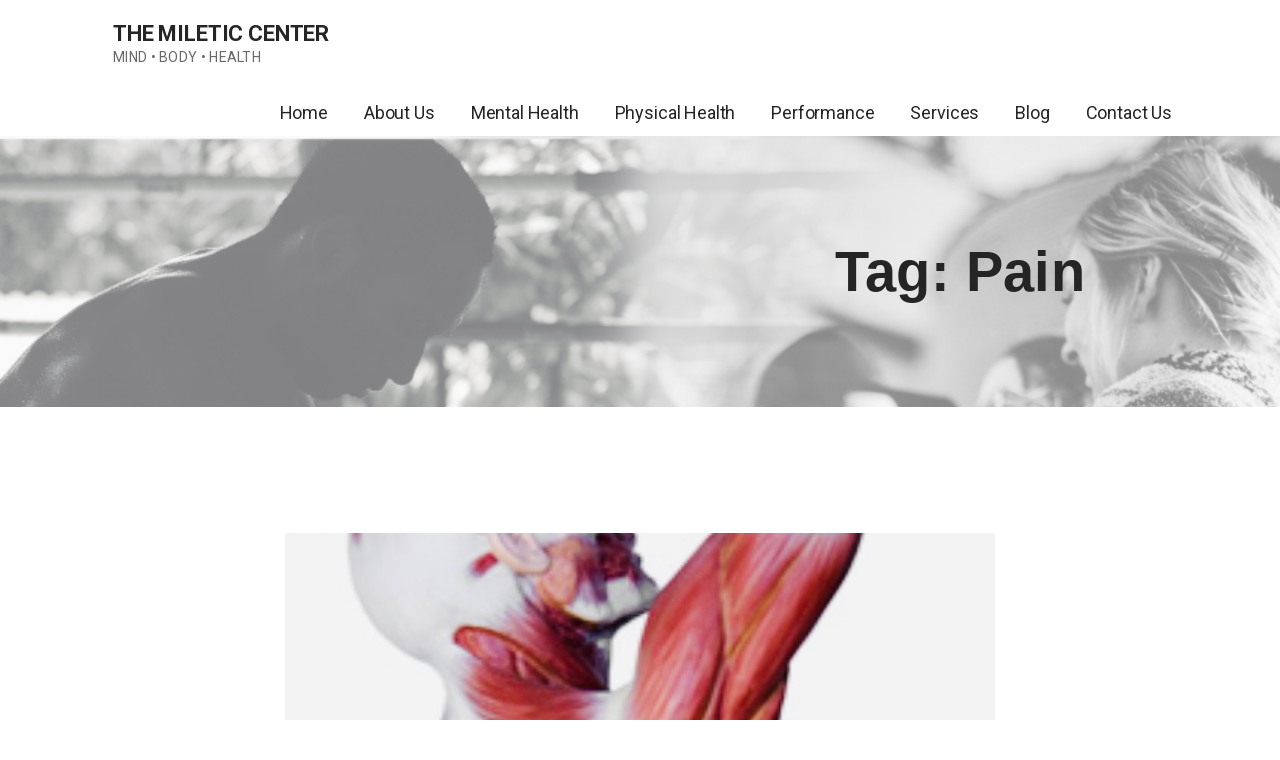

--- FILE ---
content_type: text/html; charset=UTF-8
request_url: https://themileticcenter.com/tag/pain/
body_size: 16200
content:
<!DOCTYPE html>

<html lang="en">

<head>

	<meta charset="UTF-8">

	<meta name="viewport" content="width=device-width, initial-scale=1">

	<link rel="profile" href="https://gmpg.org/xfn/11">

	<link rel="pingback" href="https://themileticcenter.com/xmlrpc.php">

	<meta name='robots' content='index, follow, max-image-preview:large, max-snippet:-1, max-video-preview:-1' />

	<!-- This site is optimized with the Yoast SEO plugin v20.9 - https://yoast.com/wordpress/plugins/seo/ -->
	<title>Pain Archives | THE MILETIC CENTER</title>
	<link rel="canonical" href="https://themileticcenter.com/tag/pain/" />
	<meta property="og:locale" content="en_US" />
	<meta property="og:type" content="article" />
	<meta property="og:title" content="Pain Archives | THE MILETIC CENTER" />
	<meta property="og:url" content="https://themileticcenter.com/tag/pain/" />
	<meta property="og:site_name" content="THE MILETIC CENTER" />
	<meta property="og:image" content="https://themileticcenter.com/wp-content/uploads/2019/11/drmiletic400x400.jpg" />
	<meta property="og:image:width" content="400" />
	<meta property="og:image:height" content="400" />
	<meta property="og:image:type" content="image/jpeg" />
	<meta name="twitter:card" content="summary_large_image" />
	<script type="application/ld+json" class="yoast-schema-graph">{"@context":"https://schema.org","@graph":[{"@type":"CollectionPage","@id":"https://themileticcenter.com/tag/pain/","url":"https://themileticcenter.com/tag/pain/","name":"Pain Archives | THE MILETIC CENTER","isPartOf":{"@id":"https://themileticcenter.com/#website"},"primaryImageOfPage":{"@id":"https://themileticcenter.com/tag/pain/#primaryimage"},"image":{"@id":"https://themileticcenter.com/tag/pain/#primaryimage"},"thumbnailUrl":"https://themileticcenter.com/wp-content/uploads/2021/04/51739F62-87DB-4067-A012-4AD6468FB1F3_1_201_a.jpeg","breadcrumb":{"@id":"https://themileticcenter.com/tag/pain/#breadcrumb"},"inLanguage":"en"},{"@type":"ImageObject","inLanguage":"en","@id":"https://themileticcenter.com/tag/pain/#primaryimage","url":"https://themileticcenter.com/wp-content/uploads/2021/04/51739F62-87DB-4067-A012-4AD6468FB1F3_1_201_a.jpeg","contentUrl":"https://themileticcenter.com/wp-content/uploads/2021/04/51739F62-87DB-4067-A012-4AD6468FB1F3_1_201_a.jpeg","width":828,"height":1192},{"@type":"BreadcrumbList","@id":"https://themileticcenter.com/tag/pain/#breadcrumb","itemListElement":[{"@type":"ListItem","position":1,"name":"Home","item":"https://themileticcenter.com/"},{"@type":"ListItem","position":2,"name":"Pain"}]},{"@type":"WebSite","@id":"https://themileticcenter.com/#website","url":"https://themileticcenter.com/","name":"THE MILETIC CENTER","description":"Mind &bull; Body &bull; Health","publisher":{"@id":"https://themileticcenter.com/#organization"},"potentialAction":[{"@type":"SearchAction","target":{"@type":"EntryPoint","urlTemplate":"https://themileticcenter.com/?s={search_term_string}"},"query-input":"required name=search_term_string"}],"inLanguage":"en"},{"@type":"Organization","@id":"https://themileticcenter.com/#organization","name":"The Miletic Center","url":"https://themileticcenter.com/","logo":{"@type":"ImageObject","inLanguage":"en","@id":"https://themileticcenter.com/#/schema/logo/image/","url":"https://themileticcenter.com/wp-content/uploads/2019/12/logo.jpg","contentUrl":"https://themileticcenter.com/wp-content/uploads/2019/12/logo.jpg","width":270,"height":72,"caption":"The Miletic Center"},"image":{"@id":"https://themileticcenter.com/#/schema/logo/image/"},"sameAs":["https://www.facebook.com/themileticcenter/"]}]}</script>
	<!-- / Yoast SEO plugin. -->


<link rel='dns-prefetch' href='//p.usestyle.ai' />
<link rel='dns-prefetch' href='//www.googletagmanager.com' />
<link rel='dns-prefetch' href='//fonts.googleapis.com' />
<link rel="alternate" type="application/rss+xml" title="THE MILETIC CENTER &raquo; Feed" href="https://themileticcenter.com/feed/" />
<link rel="alternate" type="application/rss+xml" title="THE MILETIC CENTER &raquo; Comments Feed" href="https://themileticcenter.com/comments/feed/" />
<link rel="alternate" type="application/rss+xml" title="THE MILETIC CENTER &raquo; Pain Tag Feed" href="https://themileticcenter.com/tag/pain/feed/" />
<script type="text/javascript">
window._wpemojiSettings = {"baseUrl":"https:\/\/s.w.org\/images\/core\/emoji\/14.0.0\/72x72\/","ext":".png","svgUrl":"https:\/\/s.w.org\/images\/core\/emoji\/14.0.0\/svg\/","svgExt":".svg","source":{"concatemoji":"https:\/\/themileticcenter.com\/wp-includes\/js\/wp-emoji-release.min.js?ver=6.1.9"}};
/*! This file is auto-generated */
!function(e,a,t){var n,r,o,i=a.createElement("canvas"),p=i.getContext&&i.getContext("2d");function s(e,t){var a=String.fromCharCode,e=(p.clearRect(0,0,i.width,i.height),p.fillText(a.apply(this,e),0,0),i.toDataURL());return p.clearRect(0,0,i.width,i.height),p.fillText(a.apply(this,t),0,0),e===i.toDataURL()}function c(e){var t=a.createElement("script");t.src=e,t.defer=t.type="text/javascript",a.getElementsByTagName("head")[0].appendChild(t)}for(o=Array("flag","emoji"),t.supports={everything:!0,everythingExceptFlag:!0},r=0;r<o.length;r++)t.supports[o[r]]=function(e){if(p&&p.fillText)switch(p.textBaseline="top",p.font="600 32px Arial",e){case"flag":return s([127987,65039,8205,9895,65039],[127987,65039,8203,9895,65039])?!1:!s([55356,56826,55356,56819],[55356,56826,8203,55356,56819])&&!s([55356,57332,56128,56423,56128,56418,56128,56421,56128,56430,56128,56423,56128,56447],[55356,57332,8203,56128,56423,8203,56128,56418,8203,56128,56421,8203,56128,56430,8203,56128,56423,8203,56128,56447]);case"emoji":return!s([129777,127995,8205,129778,127999],[129777,127995,8203,129778,127999])}return!1}(o[r]),t.supports.everything=t.supports.everything&&t.supports[o[r]],"flag"!==o[r]&&(t.supports.everythingExceptFlag=t.supports.everythingExceptFlag&&t.supports[o[r]]);t.supports.everythingExceptFlag=t.supports.everythingExceptFlag&&!t.supports.flag,t.DOMReady=!1,t.readyCallback=function(){t.DOMReady=!0},t.supports.everything||(n=function(){t.readyCallback()},a.addEventListener?(a.addEventListener("DOMContentLoaded",n,!1),e.addEventListener("load",n,!1)):(e.attachEvent("onload",n),a.attachEvent("onreadystatechange",function(){"complete"===a.readyState&&t.readyCallback()})),(e=t.source||{}).concatemoji?c(e.concatemoji):e.wpemoji&&e.twemoji&&(c(e.twemoji),c(e.wpemoji)))}(window,document,window._wpemojiSettings);
</script>
<style>@media screen and (max-width: 650px) {body {padding-bottom:60px;}}</style><style type="text/css">
img.wp-smiley,
img.emoji {
	display: inline !important;
	border: none !important;
	box-shadow: none !important;
	height: 1em !important;
	width: 1em !important;
	margin: 0 0.07em !important;
	vertical-align: -0.1em !important;
	background: none !important;
	padding: 0 !important;
}
</style>
	<link rel='stylesheet' id='wp-block-library-css' href='https://themileticcenter.com/wp-includes/css/dist/block-library/style.min.css?ver=6.1.9' type='text/css' media='all' />
<style id='wp-block-library-theme-inline-css' type='text/css'>
.wp-block-audio figcaption{color:#555;font-size:13px;text-align:center}.is-dark-theme .wp-block-audio figcaption{color:hsla(0,0%,100%,.65)}.wp-block-audio{margin:0 0 1em}.wp-block-code{border:1px solid #ccc;border-radius:4px;font-family:Menlo,Consolas,monaco,monospace;padding:.8em 1em}.wp-block-embed figcaption{color:#555;font-size:13px;text-align:center}.is-dark-theme .wp-block-embed figcaption{color:hsla(0,0%,100%,.65)}.wp-block-embed{margin:0 0 1em}.blocks-gallery-caption{color:#555;font-size:13px;text-align:center}.is-dark-theme .blocks-gallery-caption{color:hsla(0,0%,100%,.65)}.wp-block-image figcaption{color:#555;font-size:13px;text-align:center}.is-dark-theme .wp-block-image figcaption{color:hsla(0,0%,100%,.65)}.wp-block-image{margin:0 0 1em}.wp-block-pullquote{border-top:4px solid;border-bottom:4px solid;margin-bottom:1.75em;color:currentColor}.wp-block-pullquote__citation,.wp-block-pullquote cite,.wp-block-pullquote footer{color:currentColor;text-transform:uppercase;font-size:.8125em;font-style:normal}.wp-block-quote{border-left:.25em solid;margin:0 0 1.75em;padding-left:1em}.wp-block-quote cite,.wp-block-quote footer{color:currentColor;font-size:.8125em;position:relative;font-style:normal}.wp-block-quote.has-text-align-right{border-left:none;border-right:.25em solid;padding-left:0;padding-right:1em}.wp-block-quote.has-text-align-center{border:none;padding-left:0}.wp-block-quote.is-large,.wp-block-quote.is-style-large,.wp-block-quote.is-style-plain{border:none}.wp-block-search .wp-block-search__label{font-weight:700}.wp-block-search__button{border:1px solid #ccc;padding:.375em .625em}:where(.wp-block-group.has-background){padding:1.25em 2.375em}.wp-block-separator.has-css-opacity{opacity:.4}.wp-block-separator{border:none;border-bottom:2px solid;margin-left:auto;margin-right:auto}.wp-block-separator.has-alpha-channel-opacity{opacity:1}.wp-block-separator:not(.is-style-wide):not(.is-style-dots){width:100px}.wp-block-separator.has-background:not(.is-style-dots){border-bottom:none;height:1px}.wp-block-separator.has-background:not(.is-style-wide):not(.is-style-dots){height:2px}.wp-block-table{margin:"0 0 1em 0"}.wp-block-table thead{border-bottom:3px solid}.wp-block-table tfoot{border-top:3px solid}.wp-block-table td,.wp-block-table th{word-break:normal}.wp-block-table figcaption{color:#555;font-size:13px;text-align:center}.is-dark-theme .wp-block-table figcaption{color:hsla(0,0%,100%,.65)}.wp-block-video figcaption{color:#555;font-size:13px;text-align:center}.is-dark-theme .wp-block-video figcaption{color:hsla(0,0%,100%,.65)}.wp-block-video{margin:0 0 1em}.wp-block-template-part.has-background{padding:1.25em 2.375em;margin-top:0;margin-bottom:0}
</style>
<link rel='stylesheet' id='single-testimonial-block-css' href='https://themileticcenter.com/wp-content/plugins/easy-testimonials/blocks/single-testimonial/style.css?ver=1675177070' type='text/css' media='all' />
<link rel='stylesheet' id='random-testimonial-block-css' href='https://themileticcenter.com/wp-content/plugins/easy-testimonials/blocks/random-testimonial/style.css?ver=1675177070' type='text/css' media='all' />
<link rel='stylesheet' id='testimonials-list-block-css' href='https://themileticcenter.com/wp-content/plugins/easy-testimonials/blocks/testimonials-list/style.css?ver=1675177070' type='text/css' media='all' />
<link rel='stylesheet' id='testimonials-cycle-block-css' href='https://themileticcenter.com/wp-content/plugins/easy-testimonials/blocks/testimonials-cycle/style.css?ver=1675177070' type='text/css' media='all' />
<link rel='stylesheet' id='testimonials-grid-block-css' href='https://themileticcenter.com/wp-content/plugins/easy-testimonials/blocks/testimonials-grid/style.css?ver=1675177070' type='text/css' media='all' />
<link rel='stylesheet' id='font-awesome-css' href='https://themileticcenter.com/wp-content/plugins/contact-widgets/assets/css/font-awesome.min.css?ver=4.7.0' type='text/css' media='all' />
<link rel='stylesheet' id='classic-theme-styles-css' href='https://themileticcenter.com/wp-includes/css/classic-themes.min.css?ver=1' type='text/css' media='all' />
<style id='global-styles-inline-css' type='text/css'>
body{--wp--preset--color--black: #000000;--wp--preset--color--cyan-bluish-gray: #abb8c3;--wp--preset--color--white: #ffffff;--wp--preset--color--pale-pink: #f78da7;--wp--preset--color--vivid-red: #cf2e2e;--wp--preset--color--luminous-vivid-orange: #ff6900;--wp--preset--color--luminous-vivid-amber: #fcb900;--wp--preset--color--light-green-cyan: #7bdcb5;--wp--preset--color--vivid-green-cyan: #00d084;--wp--preset--color--pale-cyan-blue: #8ed1fc;--wp--preset--color--vivid-cyan-blue: #0693e3;--wp--preset--color--vivid-purple: #9b51e0;--wp--preset--color--primary: #03263B;--wp--preset--color--secondary: #0b3954;--wp--preset--color--tertiary: #bddae6;--wp--preset--color--quaternary: #ff6663;--wp--preset--color--quinary: #ffffff;--wp--preset--gradient--vivid-cyan-blue-to-vivid-purple: linear-gradient(135deg,rgba(6,147,227,1) 0%,rgb(155,81,224) 100%);--wp--preset--gradient--light-green-cyan-to-vivid-green-cyan: linear-gradient(135deg,rgb(122,220,180) 0%,rgb(0,208,130) 100%);--wp--preset--gradient--luminous-vivid-amber-to-luminous-vivid-orange: linear-gradient(135deg,rgba(252,185,0,1) 0%,rgba(255,105,0,1) 100%);--wp--preset--gradient--luminous-vivid-orange-to-vivid-red: linear-gradient(135deg,rgba(255,105,0,1) 0%,rgb(207,46,46) 100%);--wp--preset--gradient--very-light-gray-to-cyan-bluish-gray: linear-gradient(135deg,rgb(238,238,238) 0%,rgb(169,184,195) 100%);--wp--preset--gradient--cool-to-warm-spectrum: linear-gradient(135deg,rgb(74,234,220) 0%,rgb(151,120,209) 20%,rgb(207,42,186) 40%,rgb(238,44,130) 60%,rgb(251,105,98) 80%,rgb(254,248,76) 100%);--wp--preset--gradient--blush-light-purple: linear-gradient(135deg,rgb(255,206,236) 0%,rgb(152,150,240) 100%);--wp--preset--gradient--blush-bordeaux: linear-gradient(135deg,rgb(254,205,165) 0%,rgb(254,45,45) 50%,rgb(107,0,62) 100%);--wp--preset--gradient--luminous-dusk: linear-gradient(135deg,rgb(255,203,112) 0%,rgb(199,81,192) 50%,rgb(65,88,208) 100%);--wp--preset--gradient--pale-ocean: linear-gradient(135deg,rgb(255,245,203) 0%,rgb(182,227,212) 50%,rgb(51,167,181) 100%);--wp--preset--gradient--electric-grass: linear-gradient(135deg,rgb(202,248,128) 0%,rgb(113,206,126) 100%);--wp--preset--gradient--midnight: linear-gradient(135deg,rgb(2,3,129) 0%,rgb(40,116,252) 100%);--wp--preset--duotone--dark-grayscale: url('#wp-duotone-dark-grayscale');--wp--preset--duotone--grayscale: url('#wp-duotone-grayscale');--wp--preset--duotone--purple-yellow: url('#wp-duotone-purple-yellow');--wp--preset--duotone--blue-red: url('#wp-duotone-blue-red');--wp--preset--duotone--midnight: url('#wp-duotone-midnight');--wp--preset--duotone--magenta-yellow: url('#wp-duotone-magenta-yellow');--wp--preset--duotone--purple-green: url('#wp-duotone-purple-green');--wp--preset--duotone--blue-orange: url('#wp-duotone-blue-orange');--wp--preset--font-size--small: 13px;--wp--preset--font-size--medium: 20px;--wp--preset--font-size--large: 36px;--wp--preset--font-size--x-large: 42px;--wp--preset--spacing--20: 0.44rem;--wp--preset--spacing--30: 0.67rem;--wp--preset--spacing--40: 1rem;--wp--preset--spacing--50: 1.5rem;--wp--preset--spacing--60: 2.25rem;--wp--preset--spacing--70: 3.38rem;--wp--preset--spacing--80: 5.06rem;}:where(.is-layout-flex){gap: 0.5em;}body .is-layout-flow > .alignleft{float: left;margin-inline-start: 0;margin-inline-end: 2em;}body .is-layout-flow > .alignright{float: right;margin-inline-start: 2em;margin-inline-end: 0;}body .is-layout-flow > .aligncenter{margin-left: auto !important;margin-right: auto !important;}body .is-layout-constrained > .alignleft{float: left;margin-inline-start: 0;margin-inline-end: 2em;}body .is-layout-constrained > .alignright{float: right;margin-inline-start: 2em;margin-inline-end: 0;}body .is-layout-constrained > .aligncenter{margin-left: auto !important;margin-right: auto !important;}body .is-layout-constrained > :where(:not(.alignleft):not(.alignright):not(.alignfull)){max-width: var(--wp--style--global--content-size);margin-left: auto !important;margin-right: auto !important;}body .is-layout-constrained > .alignwide{max-width: var(--wp--style--global--wide-size);}body .is-layout-flex{display: flex;}body .is-layout-flex{flex-wrap: wrap;align-items: center;}body .is-layout-flex > *{margin: 0;}:where(.wp-block-columns.is-layout-flex){gap: 2em;}.has-black-color{color: var(--wp--preset--color--black) !important;}.has-cyan-bluish-gray-color{color: var(--wp--preset--color--cyan-bluish-gray) !important;}.has-white-color{color: var(--wp--preset--color--white) !important;}.has-pale-pink-color{color: var(--wp--preset--color--pale-pink) !important;}.has-vivid-red-color{color: var(--wp--preset--color--vivid-red) !important;}.has-luminous-vivid-orange-color{color: var(--wp--preset--color--luminous-vivid-orange) !important;}.has-luminous-vivid-amber-color{color: var(--wp--preset--color--luminous-vivid-amber) !important;}.has-light-green-cyan-color{color: var(--wp--preset--color--light-green-cyan) !important;}.has-vivid-green-cyan-color{color: var(--wp--preset--color--vivid-green-cyan) !important;}.has-pale-cyan-blue-color{color: var(--wp--preset--color--pale-cyan-blue) !important;}.has-vivid-cyan-blue-color{color: var(--wp--preset--color--vivid-cyan-blue) !important;}.has-vivid-purple-color{color: var(--wp--preset--color--vivid-purple) !important;}.has-black-background-color{background-color: var(--wp--preset--color--black) !important;}.has-cyan-bluish-gray-background-color{background-color: var(--wp--preset--color--cyan-bluish-gray) !important;}.has-white-background-color{background-color: var(--wp--preset--color--white) !important;}.has-pale-pink-background-color{background-color: var(--wp--preset--color--pale-pink) !important;}.has-vivid-red-background-color{background-color: var(--wp--preset--color--vivid-red) !important;}.has-luminous-vivid-orange-background-color{background-color: var(--wp--preset--color--luminous-vivid-orange) !important;}.has-luminous-vivid-amber-background-color{background-color: var(--wp--preset--color--luminous-vivid-amber) !important;}.has-light-green-cyan-background-color{background-color: var(--wp--preset--color--light-green-cyan) !important;}.has-vivid-green-cyan-background-color{background-color: var(--wp--preset--color--vivid-green-cyan) !important;}.has-pale-cyan-blue-background-color{background-color: var(--wp--preset--color--pale-cyan-blue) !important;}.has-vivid-cyan-blue-background-color{background-color: var(--wp--preset--color--vivid-cyan-blue) !important;}.has-vivid-purple-background-color{background-color: var(--wp--preset--color--vivid-purple) !important;}.has-black-border-color{border-color: var(--wp--preset--color--black) !important;}.has-cyan-bluish-gray-border-color{border-color: var(--wp--preset--color--cyan-bluish-gray) !important;}.has-white-border-color{border-color: var(--wp--preset--color--white) !important;}.has-pale-pink-border-color{border-color: var(--wp--preset--color--pale-pink) !important;}.has-vivid-red-border-color{border-color: var(--wp--preset--color--vivid-red) !important;}.has-luminous-vivid-orange-border-color{border-color: var(--wp--preset--color--luminous-vivid-orange) !important;}.has-luminous-vivid-amber-border-color{border-color: var(--wp--preset--color--luminous-vivid-amber) !important;}.has-light-green-cyan-border-color{border-color: var(--wp--preset--color--light-green-cyan) !important;}.has-vivid-green-cyan-border-color{border-color: var(--wp--preset--color--vivid-green-cyan) !important;}.has-pale-cyan-blue-border-color{border-color: var(--wp--preset--color--pale-cyan-blue) !important;}.has-vivid-cyan-blue-border-color{border-color: var(--wp--preset--color--vivid-cyan-blue) !important;}.has-vivid-purple-border-color{border-color: var(--wp--preset--color--vivid-purple) !important;}.has-vivid-cyan-blue-to-vivid-purple-gradient-background{background: var(--wp--preset--gradient--vivid-cyan-blue-to-vivid-purple) !important;}.has-light-green-cyan-to-vivid-green-cyan-gradient-background{background: var(--wp--preset--gradient--light-green-cyan-to-vivid-green-cyan) !important;}.has-luminous-vivid-amber-to-luminous-vivid-orange-gradient-background{background: var(--wp--preset--gradient--luminous-vivid-amber-to-luminous-vivid-orange) !important;}.has-luminous-vivid-orange-to-vivid-red-gradient-background{background: var(--wp--preset--gradient--luminous-vivid-orange-to-vivid-red) !important;}.has-very-light-gray-to-cyan-bluish-gray-gradient-background{background: var(--wp--preset--gradient--very-light-gray-to-cyan-bluish-gray) !important;}.has-cool-to-warm-spectrum-gradient-background{background: var(--wp--preset--gradient--cool-to-warm-spectrum) !important;}.has-blush-light-purple-gradient-background{background: var(--wp--preset--gradient--blush-light-purple) !important;}.has-blush-bordeaux-gradient-background{background: var(--wp--preset--gradient--blush-bordeaux) !important;}.has-luminous-dusk-gradient-background{background: var(--wp--preset--gradient--luminous-dusk) !important;}.has-pale-ocean-gradient-background{background: var(--wp--preset--gradient--pale-ocean) !important;}.has-electric-grass-gradient-background{background: var(--wp--preset--gradient--electric-grass) !important;}.has-midnight-gradient-background{background: var(--wp--preset--gradient--midnight) !important;}.has-small-font-size{font-size: var(--wp--preset--font-size--small) !important;}.has-medium-font-size{font-size: var(--wp--preset--font-size--medium) !important;}.has-large-font-size{font-size: var(--wp--preset--font-size--large) !important;}.has-x-large-font-size{font-size: var(--wp--preset--font-size--x-large) !important;}
.wp-block-navigation a:where(:not(.wp-element-button)){color: inherit;}
:where(.wp-block-columns.is-layout-flex){gap: 2em;}
.wp-block-pullquote{font-size: 1.5em;line-height: 1.6;}
</style>
<link rel='stylesheet' id='wpcf7-redirect-script-frontend-css' href='https://themileticcenter.com/wp-content/plugins/wpcf7-redirect/build/css/wpcf7-redirect-frontend.min.css?ver=6.1.9' type='text/css' media='all' />
<link rel='stylesheet' id='contact-form-7-css' href='https://themileticcenter.com/wp-content/plugins/contact-form-7/includes/css/styles.css?ver=5.7.7' type='text/css' media='all' />
<link rel='stylesheet' id='wp-show-posts-css' href='https://themileticcenter.com/wp-content/plugins/wp-show-posts/css/wp-show-posts-min.css?ver=1.1.4' type='text/css' media='all' />
<link rel='stylesheet' id='if-menu-site-css-css' href='https://themileticcenter.com/wp-content/plugins/if-menu/assets/if-menu-site.css?ver=6.1.9' type='text/css' media='all' />
<link rel='stylesheet' id='mins-css' href='https://themileticcenter.com/wp-content/themes/mins/style.css?ver=1.1.4' type='text/css' media='all' />
<style id='mins-inline-css' type='text/css'>
.hero{background-image:url(https://themileticcenter.com/wp-content/uploads/2019/07/cropped-ScreenShot2018-07-30at5.06.02PM.png);}
.site-title a,.site-title a:visited{color:#252525;}.site-title a:hover,.site-title a:visited:hover{color:rgba(37, 37, 37, 0.8);}
.site-description{color:#686868;}
.hero,.hero .widget h1,.hero .widget h2,.hero .widget h3,.hero .widget h4,.hero .widget h5,.hero .widget h6,.hero .widget p,.hero .widget blockquote,.hero .widget cite,.hero .widget table,.hero .widget ul,.hero .widget ol,.hero .widget li,.hero .widget dd,.hero .widget dt,.hero .widget address,.hero .widget code,.hero .widget pre,.hero .widget .widget-title,.hero .page-header h1{color:#252525;}
.main-navigation ul li a,.main-navigation ul li a:visited,.main-navigation ul li a:hover,.main-navigation ul li a:focus,.main-navigation ul li a:visited:hover{color:#252525;}.main-navigation .sub-menu .menu-item-has-children > a::after{border-right-color:#252525;border-left-color:#252525;}.menu-toggle div{background-color:#252525;}.main-navigation ul li a:hover,.main-navigation ul li a:focus{color:rgba(37, 37, 37, 0.8);}
h1,h2,h3,h4,h5,h6,label,legend,table th,dl dt,.entry-title,.entry-title a,.entry-title a:visited,.widget-title{color:#353535;}.hentry .page-title:after,.hentry .entry-title:after{background:#353535;}.entry-title a:hover,.entry-title a:visited:hover,.entry-title a:focus,.entry-title a:visited:focus,.entry-title a:active,.entry-title a:visited:active{color:rgba(53, 53, 53, 0.8);}
body,input,select,textarea,input[type="text"]:focus,input[type="email"]:focus,input[type="url"]:focus,input[type="password"]:focus,input[type="search"]:focus,input[type="number"]:focus,input[type="tel"]:focus,input[type="range"]:focus,input[type="date"]:focus,input[type="month"]:focus,input[type="week"]:focus,input[type="time"]:focus,input[type="datetime"]:focus,input[type="datetime-local"]:focus,input[type="color"]:focus,textarea:focus,.navigation.pagination .paging-nav-text{color:#252525;}.fl-callout-text,.fl-rich-text{color:#252525;}hr{background-color:rgba(37, 37, 37, 0.1);border-color:rgba(37, 37, 37, 0.1);}input[type="text"],input[type="email"],input[type="url"],input[type="password"],input[type="search"],input[type="number"],input[type="tel"],input[type="range"],input[type="date"],input[type="month"],input[type="week"],input[type="time"],input[type="datetime"],input[type="datetime-local"],input[type="color"],textarea,.select2-container .select2-choice{color:rgba(37, 37, 37, 0.5);border-color:rgba(37, 37, 37, 0.1);}select,fieldset,blockquote,pre,code,abbr,acronym,.hentry table th,.hentry table td{border-color:rgba(37, 37, 37, 0.1);}.hentry table tr:hover td{background-color:rgba(37, 37, 37, 0.05);}
blockquote,.entry-meta,.entry-footer,.comment-meta .says,.logged-in-as,.wp-block-coblocks-author__heading{color:#686868;}
.site-footer .widget-title,.site-footer h1,.site-footer h2,.site-footer h3,.site-footer h4,.site-footer h5,.site-footer h6{color:#353535;}.footer-widget-area .footer-widget .widget-title:after{background:#353535;}
.site-footer .widget,.site-footer .widget form label{color:#252525;}
.footer-menu ul li a,.footer-menu ul li a:visited{color:#686868;}.site-info-wrapper .social-menu a{background-color:#686868;}.footer-menu ul li a:hover,.footer-menu ul li a:visited:hover{color:rgba(104, 104, 104, 0.8);}
.site-info-wrapper .site-info-text{color:#686868;}
a,a:visited,.entry-title a:hover,.entry-title a:visited:hover{color:#62b6cb;}.navigation.pagination .nav-links .page-numbers.current,.social-menu a:hover{background-color:#62b6cb;}a:hover,a:visited:hover,a:focus,a:visited:focus,a:active,a:visited:active{color:rgba(98, 182, 203, 0.8);}.comment-list li.bypostauthor{border-color:rgba(98, 182, 203, 0.2);}
button,a.button,a.button:visited,input[type="button"],input[type="reset"],input[type="submit"],.wp-block-button__link,.site-info-wrapper .social-menu a:hover{background-color:#62b6cb;border-color:#62b6cb;}.hero a.button:focus,button,a.button,a.button:visited,.content-area .fl-builder-content a.fl-button,.content-area .fl-builder-content a.fl-button:visited,input[type="button"],input[type="reset"],input[type="submit"]{background-color:transparent;}button:hover,button:active,button:focus,a.button:hover,a.button:active,a.button:focus,a.button:visited:hover,a.button:visited:active,a.button:visited:focus,.content-area .fl-builder-content a.fl-button:hover,.content-area .fl-builder-content a.fl-button:active,.content-area .fl-builder-content a.fl-button:focus,.content-area .fl-builder-content a.fl-button:visited:hover,.content-area .fl-builder-content a.fl-button:visited:active,.content-area .fl-builder-content a.fl-button:visited:focus,input[type="button"]:hover,input[type="button"]:active,input[type="button"]:focus,input[type="reset"]:hover,input[type="reset"]:active,input[type="reset"]:focus,input[type="submit"]:hover,input[type="submit"]:active,input[type="submit"]:focus{color:#62b6cb;}a.fl-button,a.fl-button:visited,.content-area .fl-builder-content a.fl-button,.content-area .fl-builder-content a.fl-button:visited{background-color:#62b6cb;border-color:#62b6cb;}button:hover,button:active,button:focus,a.button:hover,a.button:active,a.button:focus,a.button:visited:hover,a.button:visited:active,a.button:visited:focus,input[type="button"]:hover,input[type="button"]:active,input[type="button"]:focus,input[type="reset"]:hover,input[type="reset"]:active,input[type="reset"]:focus,input[type="submit"]:hover,input[type="submit"]:active,input[type="submit"]:focus{background-color:rgba(98, 182, 203, 0.8);border-color:rgba(98, 182, 203, 0.8);}a.fl-button:hover,a.fl-button:active,a.fl-button:focus,a.fl-button:visited:hover,a.fl-button:visited:active,a.fl-button:visited:focus,.content-area .fl-builder-content a.fl-button:hover,.content-area .fl-builder-content a.fl-button:active,.content-area .fl-builder-content a.fl-button:focus,.content-area .fl-builder-content a.fl-button:visited:hover,.content-area .fl-builder-content a.fl-button:visited:active,.content-area .fl-builder-content a.fl-button:visited:focus{background-color:rgba(98, 182, 203, 0.8);border-color:rgba(98, 182, 203, 0.8);}
button,button:hover,button:active,button:focus,a.button,a.button:hover,a.button:active,a.button:focus,a.button:visited,a.button:visited:hover,a.button:visited:active,a.button:visited:focus,input[type="button"],input[type="button"]:hover,input[type="button"]:active,input[type="button"]:focus,input[type="reset"],input[type="reset"]:hover,input[type="reset"]:active,input[type="reset"]:focus,input[type="submit"],input[type="submit"]:hover,input[type="submit"]:active,input[type="submit"]:focus,.wp-block-button__link{color:#252525;}a.fl-button
				a.fl-button:hover,a.fl-button:active,a.fl-button:focus,a.fl-button:visited,a.fl-button:visited:hover,a.fl-button:visited:active,a.fl-button:visited:focus,.content-area .fl-builder-content a.fl-button,.content-area .fl-builder-content a.fl-button *,.content-area .fl-builder-content a.fl-button:visited,.content-area .fl-builder-content a.fl-button:visited *{color:#252525;}
body{background-color:#ffffff;}.navigation.pagination .nav-links .page-numbers.current{color:#ffffff;}
.hero{background-color:#f5f5f5;}.hero{-webkit-box-shadow:inset 0 0 0 9999em;-moz-box-shadow:inset 0 0 0 9999em;box-shadow:inset 0 0 0 9999em;color:rgba(245, 245, 245, 0.50);}
.main-navigation-container,.main-navigation.open,.main-navigation ul ul,.main-navigation .sub-menu{background-color:#ffffff;}.site-header{background-color:#ffffff;}
.site-footer{background-color:#f5f5f5;}
.site-info-wrapper{background-color:#ffffff;}.site-info-wrapper .social-menu a,.site-info-wrapper .social-menu a:visited,.site-info-wrapper .social-menu a:hover,.site-info-wrapper .social-menu a:visited:hover{color:#ffffff;}
.has-primary-color{color:#03263B;}.has-primary-background-color{background-color:#03263B;}
.has-secondary-color{color:#0b3954;}.has-secondary-background-color{background-color:#0b3954;}
.has-tertiary-color{color:#bddae6;}.has-tertiary-background-color{background-color:#bddae6;}
.has-quaternary-color{color:#ff6663;}.has-quaternary-background-color{background-color:#ff6663;}
.has-quinary-color{color:#ffffff;}.has-quinary-background-color{background-color:#ffffff;}
</style>
<link rel='stylesheet' id='recent-posts-widget-with-thumbnails-public-style-css' href='https://themileticcenter.com/wp-content/plugins/recent-posts-widget-with-thumbnails/public.css?ver=7.1.1' type='text/css' media='all' />
<link rel='stylesheet' id='popup-maker-site-css' href='//themileticcenter.com/wp-content/uploads/pum/pum-site-styles.css?generated=1620935823&#038;ver=1.16.1' type='text/css' media='all' />
<link rel='stylesheet' id='mins-fonts-css' href='https://fonts.googleapis.com/css?family=Roboto%3A300%2C400%2C700%7CAsap%3A300%2C400%2C700&#038;subset=latin&#038;ver=1.8.8' type='text/css' media='all' />
<style id='mins-fonts-inline-css' type='text/css'>
.site-title{font-family:"Roboto", sans-serif;}
.main-navigation ul li a,.main-navigation ul li a:visited,button,a.button,a.fl-button,input[type="button"],input[type="reset"],input[type="submit"]{font-family:"Roboto", sans-serif;}
h1,h2,h3,h4,h5,h6,label,legend,table th,dl dt,.entry-title,.widget-title{font-family:"Asap", sans-serif;}
body,p,ol li,ul li,dl dd,.fl-callout-text{font-family:"Roboto", sans-serif;}
blockquote,.entry-meta,.entry-footer,.comment-list li .comment-meta .says,.comment-list li .comment-metadata,.comment-reply-link,#respond .logged-in-as{font-family:"Roboto", sans-serif;}
</style>
<link rel='stylesheet' id='ms-main-css' href='https://themileticcenter.com/wp-content/plugins/masterslider/public/assets/css/masterslider.main.css?ver=3.2.14' type='text/css' media='all' />
<link rel='stylesheet' id='ms-custom-css' href='https://themileticcenter.com/wp-content/uploads/masterslider/custom.css?ver=3.5' type='text/css' media='all' />
<link rel='stylesheet' id='call-now-button-modern-style-css' href='https://themileticcenter.com/wp-content/plugins/call-now-button/src/renderers/modern/../../../resources/style/modern.css?ver=1.4.0' type='text/css' media='all' />
<script type='text/javascript' src='https://themileticcenter.com/wp-includes/js/jquery/jquery.min.js?ver=3.6.1' id='jquery-core-js'></script>
<script type='text/javascript' src='https://themileticcenter.com/wp-includes/js/jquery/jquery-migrate.min.js?ver=3.3.2' id='jquery-migrate-js'></script>
<script type='text/javascript' src='https://themileticcenter.com/wp-content/themes/mins/assets/js/search-nav.js?ver=1.8.8' id='mins-search-nav-js'></script>

<!-- Google Analytics snippet added by Site Kit -->
<script type='text/javascript' src='https://www.googletagmanager.com/gtag/js?id=G-BVP3WCGX73' id='google_gtagjs-js' async></script>
<script type='text/javascript' id='google_gtagjs-js-after'>
window.dataLayer = window.dataLayer || [];function gtag(){dataLayer.push(arguments);}
gtag("js", new Date());
gtag("set", "developer_id.dZTNiMT", true);
gtag("config", "G-BVP3WCGX73");
</script>

<!-- End Google Analytics snippet added by Site Kit -->
<script type='text/javascript' id='easy-testimonials-reveal-js-extra'>
/* <![CDATA[ */
var easy_testimonials_reveal = {"show_less_text":"Show Less"};
/* ]]> */
</script>
<script type='text/javascript' src='https://themileticcenter.com/wp-content/plugins/easy-testimonials/include/assets/js/easy-testimonials-reveal.js?ver=6.1.9' id='easy-testimonials-reveal-js'></script>
<link rel="https://api.w.org/" href="https://themileticcenter.com/wp-json/" /><link rel="alternate" type="application/json" href="https://themileticcenter.com/wp-json/wp/v2/tags/91" /><link rel="EditURI" type="application/rsd+xml" title="RSD" href="https://themileticcenter.com/xmlrpc.php?rsd" />
<link rel="wlwmanifest" type="application/wlwmanifest+xml" href="https://themileticcenter.com/wp-includes/wlwmanifest.xml" />
<meta name="generator" content="WordPress 6.1.9" />
<style type="text/css" media="screen"></style><style type="text/css" media="screen">@media (max-width: 728px) {}</style><style type="text/css" media="screen">@media (max-width: 320px) {}</style><meta name="generator" content="Site Kit by Google 1.102.0" /><script>var ms_grabbing_curosr='https://themileticcenter.com/wp-content/plugins/masterslider/public/assets/css/common/grabbing.cur',ms_grab_curosr='https://themileticcenter.com/wp-content/plugins/masterslider/public/assets/css/common/grab.cur';</script>
<meta name="generator" content="MasterSlider 3.2.14 - Responsive Touch Image Slider" />
<style id="mystickymenu" type="text/css">#mysticky-nav { width:100%; position: static; }#mysticky-nav.wrapfixed { position:fixed; left: 0px; margin-top:0px;  z-index: 99990; -webkit-transition: 0.3s; -moz-transition: 0.3s; -o-transition: 0.3s; transition: 0.3s; -ms-filter:"progid:DXImageTransform.Microsoft.Alpha(Opacity=90)"; filter: alpha(opacity=90); opacity:0.9; background-color: #ffffff;}#mysticky-nav.wrapfixed .myfixed{ background-color: #ffffff; position: relative;top: auto;left: auto;right: auto;}#mysticky-nav .myfixed { margin:0 auto; float:none; border:0px; background:none; max-width:100%; }</style>			<style type="text/css">
																															</style>
			<meta name="google-site-verification" content="o26HgK1xise-vwKh6bViWidNgeM6alN1PUV7XMobbsg"><style type='text/css'>
.site-title a,.site-title a:visited{color:252525;}
</style>
<!-- Google Tag Manager snippet added by Site Kit -->
<script type="text/javascript">
			( function( w, d, s, l, i ) {
				w[l] = w[l] || [];
				w[l].push( {'gtm.start': new Date().getTime(), event: 'gtm.js'} );
				var f = d.getElementsByTagName( s )[0],
					j = d.createElement( s ), dl = l != 'dataLayer' ? '&l=' + l : '';
				j.async = true;
				j.src = 'https://www.googletagmanager.com/gtm.js?id=' + i + dl;
				f.parentNode.insertBefore( j, f );
			} )( window, document, 'script', 'dataLayer', 'GTM-NXL3KN3' );
			
</script>

<!-- End Google Tag Manager snippet added by Site Kit -->
<meta name="ahrefs-site-verification" content="6fbc86884b66cbee931dd586a335d4ff5274758a08083299ecd328233ba7ee08">
<!-- Begin Constant Contact Active Forms -->
<script> var _ctct_m = "1f8e910cae97e434de4e120b44eab71d"; </script>
<script id="signupScript" src="//static.ctctcdn.com/js/signup-form-widget/current/signup-form-widget.min.js" async defer></script>
<!-- End Constant Contact Active Forms --><link rel="icon" href="https://themileticcenter.com/wp-content/uploads/2019/12/cropped-logo-favicon-32x32.png" sizes="32x32" />
<link rel="icon" href="https://themileticcenter.com/wp-content/uploads/2019/12/cropped-logo-favicon-192x192.png" sizes="192x192" />
<link rel="apple-touch-icon" href="https://themileticcenter.com/wp-content/uploads/2019/12/cropped-logo-favicon-180x180.png" />
<meta name="msapplication-TileImage" content="https://themileticcenter.com/wp-content/uploads/2019/12/cropped-logo-favicon-270x270.png" />
		<style type="text/css" id="wp-custom-css">
			.main-navigation ul {
    list-style: none;
    margin: 0;
    padding-left: 0px; }
    @media only screen and (max-width: 40em) {
      .main-navigation ul .open > .sub-menu {
        display: block; } }
    .main-navigation ul ul {
      z-index: 99999;
      background-color: white; }
      @media only screen and (max-width: 40em) {
        .main-navigation ul ul {
          display: none; } }
      @media only screen and (min-width: 40.063em) {
        .main-navigation ul ul {
          position: absolute;
          left: -999em;
          -webkit-box-shadow: 0 3px 3px rgba(0, 0, 0, 0.2);
          box-shadow: 0 3px 3px rgba(0, 0, 0, 0.2); }
          .main-navigation ul ul ul {
            left: -999em;
            top: 0; }
          .main-navigation ul ul li:hover > ul,
          .main-navigation ul ul li.focus > ul {
            left: 100%; }
          .main-navigation ul ul a {
            width: 360px;
				    height:31px; 
				padding-bottom:30px;
				padding-top:10px
!important;
				padding-left:14px !important;
				} }

blockquote
{
   background: #DCDCDC;
   width:92%;
	 padding:32px 20px 0px 20px;
   margin:0 auto;
	 margin-bottom:30px;
   color: #000;
	 border: 1px solid #909090;
   font-family: Arial, 'Arial Unicode MS', Helvetica, Sans-Serif;
   font-weight: normal;
   font-style: italic;
   text-align: center;

   /* makes block not to align behind the image if they are in the same line */
  overflow: auto;
   clear:both;
}
ul li {
    font-weight: bold;
	  font-size: 22px;
}

h3, h4, h5, h6, label, legend, table th, dl dt, .entry-title, .widget-title {
    font-family: "tungsten", sans-serif;
	font-weight: 600;
}

h1, .widget-title {
    font-family: "tungsten", sans-serif;
	font-weight: 700;
	letter-spacing: .2px;
	line-height:100%;
	font-size: 3.5rem;
}


h2, .entry-title {
    font-family: "tungsten", sans-serif;
	font-weight: 750;
	letter-spacing: .1px;
	font-size: 3.5rem;
	line-height:100%;
}

h2, .widget-title {
    font-family: "tungsten", sans-serif;
	font-weight: 750;
	letter-spacing: .1px;
	font-size: 2.5rem;
	line-height:100%;
}


.main-navigation ul li a, .main-navigation ul li a:visited, button, a.button, a.fl-button, input[type="button"], input[type="reset"], input[type="submit"] {
    font-family: "roboto", auto;
    font-weight: normal;
	  font-size: 18px;
}


ul {
    margin-left: 3.25rem;
}



p.classNameHere {
    /* font-size: 40px; */
    font-size: 23px;
    line-height: 36px;
    margin: 0 0 30px 0;
    /* font-weight: bold; */
    font-weight: bold;
    /* font-style: italic; */
    font-style: italic;
}

.page-content p {
    font-size: 20px;
    line-height: 36px;
	  letter-spacing: .4px;
    margin: 0 0 30px 0;
	  color: #434242;
}

.entry-meta {
	display:none;
}

.hentry .entry-title {
    color: inherit;
    font-size: 2rem;
    font-weight: 100;
    line-height: 41px;
    margin-bottom: 45px;
    position: relative;
}

.main-navigation a {
    display: block;
    text-decoration: none;
    padding: .4em 1em;

}

.wpcf7 input[type=submit]  {
    padding:15px 45px; 
    background:#DFDEE4;
    color:#000;
    font-size:30px;
    font-weight:bold; 
    border:0 none;
    cursor:pointer;
    -webkit-border-radius: 5px;
    border-radius: 5px; 
}

.page-id-1777 .wpcf7 input[type=email]  {
    background:#DFDEE4;
    color:#000;
    border:0 none;
    cursor:pointer;
    -webkit-border-radius: 5px;
    border-radius: 5px; 
    width:170px !important;
}

.page-id-1770 .wpcf7 input[type=email]  {
    background:#DFDEE4;
    color:#000;
    border:0 none;
    cursor:pointer;
    -webkit-border-radius: 5px;
    border-radius: 5px; 
    width:270px !important;
}



.page-id-1437 .page-title{ font-size: 30px;
line-height: 125%;
}


.ctct-gdpr-text 
{
display:none;
}

.ctct-form-footer
{
display:none;
}

.widgettitle {
	font-weight:500;
	color:#444444;
	font-size:28px
}

.fl-widget {
	background-color:#F6F6F6;
}

.jbutton {
	width: 250px;
  display: inline-block;
  padding: 15px 25px;
  font-size: 18px;
  text-align: center;
  cursor: pointer;
  outline: none;
  color: #fff;
  background-color: #444444;
  border: none;
  border-radius: 10px;
}

.jbutton:hover {
 background-color: #333333;
 color:black;}

.jbutton:active {
  background-color: #333333;
  box-shadow: 0 2px #666;
  transform: translateY(4px);
  color:white;
}
.rpwwt-post-categories {
	font-weight: normal;
    font-size: 11px;
}
.widget li a {
    display: contents;
}
.rpwwt-post-excerpt {
	font-weight: normal;
    font-size: 14px;
}

/*.page-id-1983 .main-navigation{
	display:none;
}
.page-id-1983 .hero{
	display:none;
}*/


















		</style>
		
</head>

<body class="archive tag tag-pain tag-91 _masterslider _msp_version_3.2.14 group-blog custom-header-image layout-two-column-default">


	
	<div id="page" class="hfeed site">

		<a class="skip-link screen-reader-text" href="#content">Skip to content</a>

		
		<header id="masthead" class="site-header" role="banner">

			
			<div class="site-header-wrapper">

				
<div class="site-title-wrapper">

	
	<div class="site-title"><a href="https://themileticcenter.com/" rel="home">THE MILETIC CENTER</a></div>
	<div class="site-description">Mind &bull; Body &bull; Health</div>
</div><!-- .site-title-wrapper -->

<div class="main-navigation-container">

	
<div class="menu-toggle" id="menu-toggle" role="button" tabindex="0"
	>
	<div></div>
	<div></div>
	<div></div>
</div><!-- #menu-toggle -->

	<nav id="site-navigation" class="main-navigation">

		<div class="menu-primary-menu-container"><ul id="menu-primary-menu" class="menu"><li id="menu-item-1006" class="menu-item menu-item-type-post_type menu-item-object-page menu-item-home menu-item-1006"><a href="https://themileticcenter.com/">Home</a></li>
<li id="menu-item-552" class="menu-item menu-item-type-post_type menu-item-object-page menu-item-has-children menu-item-552"><a href="https://themileticcenter.com/about-us/">About Us</a>
<span  class="expand" role="button" tabindex="0"></span>

<ul class="sub-menu">
	<li id="menu-item-562" class="menu-item menu-item-type-post_type menu-item-object-page menu-item-562"><a href="https://themileticcenter.com/about-us/michael-miletic-md/">Michael J. Miletic M.D.</a></li>
	<li id="menu-item-1892" class="menu-item menu-item-type-post_type menu-item-object-page menu-item-1892"><a href="https://themileticcenter.com/about-us/kimberlee-erison-dnp-aprn-fnp-c/">Kimberlee Erison, DNP, APRN, FNP-C</a></li>
	<li id="menu-item-560" class="menu-item menu-item-type-post_type menu-item-object-page menu-item-560"><a href="https://themileticcenter.com/?page_id=558">Jessica Miletic</a></li>
	<li id="menu-item-2071" class="menu-item menu-item-type-post_type menu-item-object-page menu-item-2071"><a href="https://themileticcenter.com/about-us/gary-bergman-lmt/">Gary Bergman LMT</a></li>
</ul>
</li>
<li id="menu-item-362" class="menu-item menu-item-type-post_type menu-item-object-page menu-item-has-children menu-item-362"><a href="https://themileticcenter.com/mental-health/">Mental Health</a>
<span  class="expand" role="button" tabindex="0"></span>

<ul class="sub-menu">
	<li id="menu-item-399" class="menu-item menu-item-type-post_type menu-item-object-page menu-item-399"><a href="https://themileticcenter.com/mental-health/addiction/">Addiction</a></li>
	<li id="menu-item-405" class="menu-item menu-item-type-post_type menu-item-object-page menu-item-405"><a href="https://themileticcenter.com/mental-health/adhd-adolescent/">ADHD / Adolescent</a></li>
	<li id="menu-item-402" class="menu-item menu-item-type-post_type menu-item-object-page menu-item-402"><a href="https://themileticcenter.com/mental-health/anxiety/">Anxiety</a></li>
	<li id="menu-item-363" class="menu-item menu-item-type-post_type menu-item-object-page menu-item-363"><a href="https://themileticcenter.com/mental-health/assessment/">Assessment</a></li>
	<li id="menu-item-398" class="menu-item menu-item-type-post_type menu-item-object-page menu-item-398"><a href="https://themileticcenter.com/mental-health/burnout/">Burnout</a></li>
	<li id="menu-item-400" class="menu-item menu-item-type-post_type menu-item-object-page menu-item-400"><a href="https://themileticcenter.com/mental-health/depression/">Depression</a></li>
	<li id="menu-item-411" class="menu-item menu-item-type-post_type menu-item-object-page menu-item-411"><a href="https://themileticcenter.com/mental-health/relationships-sex/">Relationships &#038; Sex</a></li>
	<li id="menu-item-412" class="menu-item menu-item-type-post_type menu-item-object-page menu-item-412"><a href="https://themileticcenter.com/mental-health/self-esteem/">Self Esteem</a></li>
	<li id="menu-item-397" class="menu-item menu-item-type-post_type menu-item-object-page menu-item-397"><a href="https://themileticcenter.com/mental-health/trauma/">Trauma</a></li>
</ul>
</li>
<li id="menu-item-436" class="menu-item menu-item-type-post_type menu-item-object-page menu-item-has-children menu-item-436"><a href="https://themileticcenter.com/physical-health/">Physical Health</a>
<span  class="expand" role="button" tabindex="0"></span>

<ul class="sub-menu">
	<li id="menu-item-460" class="menu-item menu-item-type-post_type menu-item-object-page menu-item-460"><a href="https://themileticcenter.com/physical-health/illness-recovery/">Illness Recovery</a></li>
	<li id="menu-item-459" class="menu-item menu-item-type-post_type menu-item-object-page menu-item-459"><a href="https://themileticcenter.com/physical-health/injury-recovery/">Injury Recovery</a></li>
	<li id="menu-item-458" class="menu-item menu-item-type-post_type menu-item-object-page menu-item-458"><a href="https://themileticcenter.com/physical-health/post-op-recovery/">Post-Op Recovery</a></li>
	<li id="menu-item-596" class="menu-item menu-item-type-post_type menu-item-object-page menu-item-596"><a href="https://themileticcenter.com/physical-health/brain-health/">Brain Health</a></li>
	<li id="menu-item-457" class="menu-item menu-item-type-post_type menu-item-object-page menu-item-457"><a href="https://themileticcenter.com/physical-health/prenatal-postpartum/">Prenatal / Postpartum</a></li>
	<li id="menu-item-456" class="menu-item menu-item-type-post_type menu-item-object-page menu-item-456"><a href="https://themileticcenter.com/physical-health/fatigue/">Fatigue</a></li>
	<li id="menu-item-607" class="menu-item menu-item-type-post_type menu-item-object-page menu-item-607"><a href="https://themileticcenter.com/physical-health/male-midlife-depression/">Male Midlife Depression</a></li>
	<li id="menu-item-455" class="menu-item menu-item-type-post_type menu-item-object-page menu-item-455"><a href="https://themileticcenter.com/physical-health/hormone-imbalance/">Hormone Imbalance</a></li>
	<li id="menu-item-454" class="menu-item menu-item-type-post_type menu-item-object-page menu-item-454"><a href="https://themileticcenter.com/physical-health/autoimmune-conditions/">Autoimmune Conditions</a></li>
</ul>
</li>
<li id="menu-item-453" class="menu-item menu-item-type-post_type menu-item-object-page menu-item-has-children menu-item-453"><a href="https://themileticcenter.com/performance/">Performance</a>
<span  class="expand" role="button" tabindex="0"></span>

<ul class="sub-menu">
	<li id="menu-item-477" class="menu-item menu-item-type-post_type menu-item-object-page menu-item-477"><a href="https://themileticcenter.com/performance/athletic-performance/">Athletic Performance</a></li>
	<li id="menu-item-476" class="menu-item menu-item-type-post_type menu-item-object-page menu-item-476"><a href="https://themileticcenter.com/performance/mental-cognitive-performance/">Mental / Cognitive Performance</a></li>
	<li id="menu-item-475" class="menu-item menu-item-type-post_type menu-item-object-page menu-item-475"><a href="https://themileticcenter.com/performance/preventive-health-lifestyle/">Preventive Health Lifestyle</a></li>
	<li id="menu-item-474" class="menu-item menu-item-type-post_type menu-item-object-page menu-item-474"><a href="https://themileticcenter.com/performance/optimized-lifestyle/">Performance Optimized Lifestyle</a></li>
	<li id="menu-item-473" class="menu-item menu-item-type-post_type menu-item-object-page menu-item-473"><a href="https://themileticcenter.com/performance/healthspan-longevity/">Healthspan: Aging &#038; Longevity</a></li>
</ul>
</li>
<li id="menu-item-484" class="menu-item menu-item-type-post_type menu-item-object-page menu-item-has-children menu-item-484"><a href="https://themileticcenter.com/services/">Services</a>
<span  class="expand" role="button" tabindex="0"></span>

<ul class="sub-menu">
	<li id="menu-item-1493" class="menu-item menu-item-type-post_type menu-item-object-page menu-item-1493"><a href="https://themileticcenter.com/services/neurophysiology-training/">Neurophysiology Training</a></li>
	<li id="menu-item-520" class="menu-item menu-item-type-post_type menu-item-object-page menu-item-520"><a href="https://themileticcenter.com/services/customized-treatment-plan/">Customized Treatment Plan</a></li>
	<li id="menu-item-519" class="menu-item menu-item-type-post_type menu-item-object-page menu-item-519"><a href="https://themileticcenter.com/services/individualized-psychotherapy/">Individualized Psychotherapy</a></li>
	<li id="menu-item-521" class="menu-item menu-item-type-post_type menu-item-object-page menu-item-521"><a href="https://themileticcenter.com/services/metabolics-specialized-labs/">Metabolics Specialized Labs</a></li>
	<li id="menu-item-522" class="menu-item menu-item-type-post_type menu-item-object-page menu-item-522"><a href="https://themileticcenter.com/services/functional-psychiatry/">Functional Psychiatry</a></li>
	<li id="menu-item-518" class="menu-item menu-item-type-post_type menu-item-object-page menu-item-518"><a href="https://themileticcenter.com/services/performance-neuropsychiatry/">Performance Neuropsychiatry</a></li>
	<li id="menu-item-2271" class="menu-item menu-item-type-post_type menu-item-object-page menu-item-2271"><a href="https://themileticcenter.com/services/ketamine-therapy/">Ketamine Therapy</a></li>
	<li id="menu-item-517" class="menu-item menu-item-type-post_type menu-item-object-page menu-item-517"><a href="https://themileticcenter.com/services/brain-body-balance/">Brain &#038; Body Balance</a></li>
	<li id="menu-item-516" class="menu-item menu-item-type-post_type menu-item-object-page menu-item-516"><a href="https://themileticcenter.com/services/supplements/">Supplements</a></li>
	<li id="menu-item-515" class="menu-item menu-item-type-post_type menu-item-object-page menu-item-515"><a href="https://themileticcenter.com/services/iv-vitamin-infusion-therapy/">IV – Vitamin Infusion Therapy</a></li>
	<li id="menu-item-514" class="menu-item menu-item-type-post_type menu-item-object-page menu-item-514"><a href="https://themileticcenter.com/services/preventive-medicine/">Preventive Medicine</a></li>
	<li id="menu-item-513" class="menu-item menu-item-type-post_type menu-item-object-page menu-item-513"><a href="https://themileticcenter.com/services/athletic-performance/">Athletic Performance</a></li>
	<li id="menu-item-512" class="menu-item menu-item-type-post_type menu-item-object-page menu-item-512"><a href="https://themileticcenter.com/services/weight-loss/">Weight Loss</a></li>
	<li id="menu-item-2072" class="menu-item menu-item-type-post_type menu-item-object-page menu-item-2072"><a href="https://themileticcenter.com/massage-for-body-mind/">Neurosomatic Massage</a></li>
	<li id="menu-item-511" class="menu-item menu-item-type-post_type menu-item-object-page menu-item-511"><a href="https://themileticcenter.com/services/sleep-science/">Sleep Science</a></li>
</ul>
</li>
<li id="menu-item-1958" class="menu-item menu-item-type-custom menu-item-object-custom menu-item-1958"><a href="https://themileticcenter.com/blog-new/">Blog</a></li>
<li id="menu-item-1071" class="menu-item menu-item-type-post_type menu-item-object-page menu-item-1071"><a href="https://themileticcenter.com/contact-us/">Contact Us</a></li>
</ul></div>
	</nav><!-- #site-navigation -->

	
</div>

			</div><!-- .site-header-wrapper -->

			
		</header><!-- #masthead -->

		
<div class="hero">

	
	<div class="hero-inner">

		
<div class="page-title-container">

	<header class="page-header">

		<h1 class="page-title">Tag: Pain</h1>
	</header><!-- .entry-header -->

</div><!-- .page-title-container -->

	</div>

</div>

		<div id="content" class="site-content">

<section id="primary" class="content-area">

	<main id="main" class="site-main" role="main">

	
		
			
<article id="post-1719" class="post-1719 post type-post status-publish format-standard has-post-thumbnail hentry category-mind-body category-pain category-stress category-trauma tag-dr-sarno tag-mind-body-connection tag-pain tag-unconscious">

	
	
			<div class="featured-image">

	
	
		<a href="https://themileticcenter.com/is-it-all-in-your-head/"><img width="828" height="1192" src="https://themileticcenter.com/wp-content/uploads/2021/04/51739F62-87DB-4067-A012-4AD6468FB1F3_1_201_a.jpeg" class="attachment-primer-featured size-primer-featured wp-post-image" alt="" decoding="async" srcset="https://themileticcenter.com/wp-content/uploads/2021/04/51739F62-87DB-4067-A012-4AD6468FB1F3_1_201_a.jpeg 828w, https://themileticcenter.com/wp-content/uploads/2021/04/51739F62-87DB-4067-A012-4AD6468FB1F3_1_201_a-208x300.jpeg 208w, https://themileticcenter.com/wp-content/uploads/2021/04/51739F62-87DB-4067-A012-4AD6468FB1F3_1_201_a-711x1024.jpeg 711w, https://themileticcenter.com/wp-content/uploads/2021/04/51739F62-87DB-4067-A012-4AD6468FB1F3_1_201_a-768x1106.jpeg 768w" sizes="(max-width: 828px) 100vw, 828px" /></a>

	
	
	</div><!-- .featured-image -->
	
	
	
<header class="entry-header">

	<div class="entry-header-row">

		<div class="entry-header-column">

			
			
				<h2 class="entry-title"><a href="https://themileticcenter.com/is-it-all-in-your-head/">Is It All In Your Head?</a></h2>

			
			
		</div><!-- .entry-header-column -->

	</div><!-- .entry-header-row -->

</header><!-- .entry-header -->

	
<div class="entry-meta">

	
		<span class="posted-date">April 11, 2021</span>

	
	<span class="posted-author"><a href="https://themileticcenter.com/author/dianasikes/" title="Posts by Web Editor" rel="author">Web Editor</a></span>

	
</div><!-- .entry-meta -->

	
		
<div class="entry-summary">

	<p>Extending the Mind-Body Connection with Dr. Sarno Dr. John Sarno MD was a full professor of physical medicine and rehabilitation&hellip;</p>

	<p><a class="button" href="https://themileticcenter.com/is-it-all-in-your-head/">Continue Reading</a></p>

</div><!-- .entry-summary -->

	
	
<footer class="entry-footer">

	<div class="entry-footer-right">

		
	</div>

	
		
		
			<span class="cat-links">

				Posted in: <a href="https://themileticcenter.com/category/mind-body/" rel="category tag">Mind-Body</a>, <a href="https://themileticcenter.com/category/pain/" rel="category tag">Pain</a>, <a href="https://themileticcenter.com/category/stress/" rel="category tag">Stress</a>, <a href="https://themileticcenter.com/category/trauma/" rel="category tag">Trauma</a>
			</span>

		
		
		
			<span class="tags-links">

				Filed under: <a href="https://themileticcenter.com/tag/dr-sarno/" rel="tag">Dr. Sarno</a>, <a href="https://themileticcenter.com/tag/mind-body-connection/" rel="tag">Mind-Body Connection</a>, <a href="https://themileticcenter.com/tag/pain/" rel="tag">Pain</a>, <a href="https://themileticcenter.com/tag/unconscious/" rel="tag">Unconscious</a>
			</span>

		
	
</footer><!-- .entry-footer -->

	
</article><!-- #post-## -->

		
		
	
	</main><!-- #main -->

</section><!-- #primary -->




		</div><!-- #content -->

		
		<footer id="colophon" class="site-footer">

			<div class="site-footer-inner">

					<div class="footer-widget-area columns-3">

	
		<div class="footer-widget">

			<aside id="custom_html-2" class="widget_text widget widget_custom_html"><h4 class="widget-title">High Performance Healthcare</h4><div class="textwidget custom-html-widget"><strong>Discover What's Possible</strong>
Beyond 'symptom relief' to optimized health and wellness. Personalized medical care for high performing people is here - now - at The Miletic Center.<br>
<a href="https://themileticcenter.com/proactive-immunity-health-improvement/">Continue Reading</a></div></aside>
		</div>

	
		<div class="footer-widget">

			<aside id="text-4" class="widget widget_text"><h4 class="widget-title">Contact Us</h4>			<div class="textwidget"><p><strong>(248) 593-8540</strong></p>
<p><span style="text-decoration: underline;">HOURS</span></p>
<p>Monday &#8211; Friday, 8am &#8211; 5pm</p>
<p>Saturday, 10am &#8211; 12pm</p>
<p>Closed Sunday</p>
<p><a href="/contact-us/">Map</a></p>
</div>
		</aside>
		</div>

	
		<div class="footer-widget">

			<aside id="text-3" class="widget widget_text"><h4 class="widget-title">Request a Consult</h4>			<div class="textwidget"><div style="width: 90%; padding: 8px 8px 8px 8px;">
<div class="wpcf7 no-js" id="wpcf7-f565-o2" lang="en" dir="ltr">
<div class="screen-reader-response"><p role="status" aria-live="polite" aria-atomic="true"></p> <ul></ul></div>
<form action="/tag/pain/#wpcf7-f565-o2" method="post" class="wpcf7-form init" aria-label="Contact form" novalidate="novalidate" data-status="init">
<div style="display: none;">
<input type="hidden" name="_wpcf7" value="565" />
<input type="hidden" name="_wpcf7_version" value="5.7.7" />
<input type="hidden" name="_wpcf7_locale" value="en" />
<input type="hidden" name="_wpcf7_unit_tag" value="wpcf7-f565-o2" />
<input type="hidden" name="_wpcf7_container_post" value="0" />
<input type="hidden" name="_wpcf7_posted_data_hash" value="" />
</div>
<p><span class="wpcf7-form-control-wrap" data-name="your-name"><input size="40" class="wpcf7-form-control wpcf7-text wpcf7-validates-as-required" aria-required="true" aria-invalid="false" placeholder="Full Name" value="" type="text" name="your-name" /></span>
</p>
<p><span class="wpcf7-form-control-wrap" data-name="your-email"><input size="40" class="wpcf7-form-control wpcf7-text wpcf7-email wpcf7-validates-as-required wpcf7-validates-as-email" aria-required="true" aria-invalid="false" placeholder="Email Address" value="" type="email" name="your-email" /></span>
</p>
<p><span class="wpcf7-form-control-wrap" data-name="Phone"><input size="40" class="wpcf7-form-control wpcf7-text wpcf7-tel wpcf7-validates-as-required wpcf7-validates-as-tel" aria-required="true" aria-invalid="false" placeholder="Phone Number" value="" type="tel" name="Phone" /></span>
</p>
<p><span class="wpcf7-form-control-wrap g-recaptcha-response"><span class="wpcf7-form-control"><div class="c4wp_captcha_field" style="margin-bottom: 10px;"><div id="c4wp_captcha_field_2" class="c4wp_captcha_field_div"></div></div></span></span>
</p>
<div style="margin: auto 0; text-align:center;">
	<p><input class="wpcf7-form-control has-spinner wpcf7-submit art-button2" type="submit" value="Submit ➤" />
	</p>
</div><input type='hidden' class='wpcf7-pum' value='{"closepopup":false,"closedelay":0,"openpopup":false,"openpopup_id":0}' /><div class="wpcf7-response-output" aria-hidden="true"></div>
</form>
</div>
</div>
</div>
		</aside>
		</div>

	
	</div>
	
			</div><!-- .site-footer-inner -->

		</footer><!-- #colophon -->

		
<div class="site-info-wrapper">

	<div class="site-info">

		<div class="site-info-inner">

			<a class="privacy-policy-link" href="https://themileticcenter.com/privacy-policy/">Privacy Policy</a>
<div class="site-info-text">

	Copyright &copy; 2026 THE MILETIC CENTER
</div>

		</div><!-- .site-info-inner -->

	</div><!-- .site-info -->

</div><!-- .site-info-wrapper -->

	</div><!-- #page -->

	<div id="pum-1794" class="pum pum-overlay pum-theme-1786 pum-theme-lightbox popmake-overlay click_open" data-popmake="{&quot;id&quot;:1794,&quot;slug&quot;:&quot;lucas-aoun-free-downloads-popup&quot;,&quot;theme_id&quot;:1786,&quot;cookies&quot;:[],&quot;triggers&quot;:[{&quot;type&quot;:&quot;click_open&quot;,&quot;settings&quot;:{&quot;cookie_name&quot;:&quot;&quot;,&quot;extra_selectors&quot;:&quot;&quot;}}],&quot;mobile_disabled&quot;:null,&quot;tablet_disabled&quot;:null,&quot;meta&quot;:{&quot;display&quot;:{&quot;stackable&quot;:false,&quot;overlay_disabled&quot;:false,&quot;scrollable_content&quot;:false,&quot;disable_reposition&quot;:false,&quot;size&quot;:&quot;medium&quot;,&quot;responsive_min_width&quot;:&quot;0%&quot;,&quot;responsive_min_width_unit&quot;:false,&quot;responsive_max_width&quot;:&quot;100%&quot;,&quot;responsive_max_width_unit&quot;:false,&quot;custom_width&quot;:&quot;640px&quot;,&quot;custom_width_unit&quot;:false,&quot;custom_height&quot;:&quot;380px&quot;,&quot;custom_height_unit&quot;:false,&quot;custom_height_auto&quot;:false,&quot;location&quot;:&quot;center top&quot;,&quot;position_from_trigger&quot;:false,&quot;position_top&quot;:&quot;100&quot;,&quot;position_left&quot;:&quot;0&quot;,&quot;position_bottom&quot;:&quot;0&quot;,&quot;position_right&quot;:&quot;0&quot;,&quot;position_fixed&quot;:false,&quot;animation_type&quot;:&quot;fade&quot;,&quot;animation_speed&quot;:&quot;350&quot;,&quot;animation_origin&quot;:&quot;center top&quot;,&quot;overlay_zindex&quot;:false,&quot;zindex&quot;:&quot;1999999999&quot;},&quot;close&quot;:{&quot;text&quot;:&quot;&quot;,&quot;button_delay&quot;:&quot;0&quot;,&quot;overlay_click&quot;:false,&quot;esc_press&quot;:false,&quot;f4_press&quot;:false},&quot;click_open&quot;:[]}}" role="dialog" aria-hidden="true" aria-labelledby="pum_popup_title_1794">

	<div id="popmake-1794" class="pum-container popmake theme-1786 pum-responsive pum-responsive-medium responsive size-medium">

				

				            <div id="pum_popup_title_1794" class="pum-title popmake-title">
				Your Free Download			</div>
		

		

				<div class="pum-content popmake-content">
			
<div class="wpcf7 no-js" id="wpcf7-f1776-o1" lang="en" dir="ltr">
<div class="screen-reader-response"><p role="status" aria-live="polite" aria-atomic="true"></p> <ul></ul></div>
<form action="/tag/pain/#wpcf7-f1776-o1" method="post" class="wpcf7-form init" aria-label="Contact form" novalidate="novalidate" data-status="init">
<div style="display: none;">
<input type="hidden" name="_wpcf7" value="1776" />
<input type="hidden" name="_wpcf7_version" value="5.7.7" />
<input type="hidden" name="_wpcf7_locale" value="en" />
<input type="hidden" name="_wpcf7_unit_tag" value="wpcf7-f1776-o1" />
<input type="hidden" name="_wpcf7_container_post" value="0" />
<input type="hidden" name="_wpcf7_posted_data_hash" value="" />
</div>
<h2 style="font-size:18px;">Please supply your email address to receive your free download.
</h2>
<p><label> Your Email (required)<br />
<span class="wpcf7-form-control-wrap" data-name="your-email"><input size="40" class="wpcf7-form-control wpcf7-text wpcf7-email wpcf7-validates-as-required wpcf7-validates-as-email" aria-required="true" aria-invalid="false" value="" type="email" name="your-email" /></span> </label>
</p>
<p><span class="wpcf7-form-control-wrap g-recaptcha-response"><span class="wpcf7-form-control"><div class="c4wp_captcha_field" style="margin-bottom: 10px;"><div id="c4wp_captcha_field_1" class="c4wp_captcha_field_div"></div></div></span></span>
</p>
<div style="margin: auto 0; text-align:center;">
	<p><input class="wpcf7-form-control has-spinner wpcf7-submit" type="submit" value="Submit ➤" />
	</p>
</div><input type='hidden' class='wpcf7-pum' value='{"closepopup":false,"closedelay":0,"openpopup":false,"openpopup_id":0}' /><div class="wpcf7-response-output" aria-hidden="true"></div>
</form>
</div>

		</div>


				

				            <button type="button" class="pum-close popmake-close" aria-label="Close">
			&times;            </button>
		
	</div>

</div>
<!-- Call Now Button 1.4.0 (https://callnowbutton.com) [renderer:modern]-->
		<!-- Google Tag Manager (noscript) snippet added by Site Kit -->
		<noscript>
			<iframe src="https://www.googletagmanager.com/ns.html?id=GTM-NXL3KN3" height="0" width="0" style="display:none;visibility:hidden"></iframe>
		</noscript>
		<!-- End Google Tag Manager (noscript) snippet added by Site Kit -->
		<link rel='stylesheet' id='fl-builder-layout-1719-css' href='https://themileticcenter.com/wp-content/uploads/bb-plugin/cache/1719-layout.css?ver=309732cde949ffd9bfd368bf3a69416b' type='text/css' media='all' />
<script type='text/javascript' id='wpcf7-redirect-script-js-extra'>
/* <![CDATA[ */
var wpcf7r = {"ajax_url":"https:\/\/themileticcenter.com\/wp-admin\/admin-ajax.php"};
/* ]]> */
</script>
<script type='text/javascript' src='https://themileticcenter.com/wp-content/plugins/wpcf7-redirect/build/js/wpcf7r-fe.js?ver=1.1' id='wpcf7-redirect-script-js'></script>
<script type='text/javascript' src='https://themileticcenter.com/wp-content/plugins/contact-form-7/includes/swv/js/index.js?ver=5.7.7' id='swv-js'></script>
<script type='text/javascript' id='contact-form-7-js-extra'>
/* <![CDATA[ */
var wpcf7 = {"api":{"root":"https:\/\/themileticcenter.com\/wp-json\/","namespace":"contact-form-7\/v1"},"cached":"1"};
var wpcf7 = {"api":{"root":"https:\/\/themileticcenter.com\/wp-json\/","namespace":"contact-form-7\/v1"},"cached":"1"};
/* ]]> */
</script>
<script type='text/javascript' src='https://themileticcenter.com/wp-content/plugins/contact-form-7/includes/js/index.js?ver=5.7.7' id='contact-form-7-js'></script>
<script type='text/javascript' src='https://themileticcenter.com/wp-content/plugins/mystickymenu/js/morphext/morphext.min.js?ver=2.6.3' id='morphext-js-js'></script>
<script type='text/javascript' id='welcomebar-frontjs-js-extra'>
/* <![CDATA[ */
var welcomebar_frontjs = {"ajaxurl":"https:\/\/themileticcenter.com\/wp-admin\/admin-ajax.php","days":"Days","hours":"Hours","minutes":"Minutes","seconds":"Seconds","ajax_nonce":"b9a6139eb6"};
/* ]]> */
</script>
<script type='text/javascript' src='https://themileticcenter.com/wp-content/plugins/mystickymenu/js/welcomebar-front.js?ver=2.6.3' id='welcomebar-frontjs-js'></script>
<script type='text/javascript' src='https://themileticcenter.com/wp-content/plugins/mystickymenu/js/detectmobilebrowser.js?ver=2.6.3' id='detectmobilebrowser-js'></script>
<script type='text/javascript' id='mystickymenu-js-extra'>
/* <![CDATA[ */
var option = {"mystickyClass":".site-header-wrapper","activationHeight":"0","disableWidth":"0","disableLargeWidth":"0","adminBar":"false","device_desktop":"1","device_mobile":"1","mystickyTransition":"fade","mysticky_disable_down":"false"};
/* ]]> */
</script>
<script type='text/javascript' src='https://themileticcenter.com/wp-content/plugins/mystickymenu/js/mystickymenu.min.js?ver=2.6.3' id='mystickymenu-js'></script>
<script type='text/javascript' src='https://p.usestyle.ai' id='styleai-js'></script>
<script type='text/javascript' src='https://themileticcenter.com/wp-content/themes/primer/assets/js/navigation.min.js?ver=1.8.8' id='primer-navigation-js'></script>
<script type='text/javascript' src='https://themileticcenter.com/wp-includes/js/jquery/ui/core.min.js?ver=1.13.2' id='jquery-ui-core-js'></script>
<script type='text/javascript' id='popup-maker-site-js-extra'>
/* <![CDATA[ */
var pum_vars = {"version":"1.16.1","pm_dir_url":"https:\/\/themileticcenter.com\/wp-content\/plugins\/popup-maker\/","ajaxurl":"https:\/\/themileticcenter.com\/wp-admin\/admin-ajax.php","restapi":"https:\/\/themileticcenter.com\/wp-json\/pum\/v1","rest_nonce":null,"default_theme":"1786","debug_mode":"","disable_tracking":"","home_url":"\/","message_position":"top","core_sub_forms_enabled":"1","popups":[],"analytics_route":"analytics","analytics_api":"https:\/\/themileticcenter.com\/wp-json\/pum\/v1"};
var pum_sub_vars = {"ajaxurl":"https:\/\/themileticcenter.com\/wp-admin\/admin-ajax.php","message_position":"top"};
var pum_popups = {"pum-1794":{"triggers":[{"type":"click_open","settings":{"cookie_name":"","extra_selectors":""}}],"cookies":[],"disable_on_mobile":false,"disable_on_tablet":false,"atc_promotion":null,"explain":null,"type_section":null,"theme_id":"1786","size":"medium","responsive_min_width":"0%","responsive_max_width":"100%","custom_width":"640px","custom_height_auto":false,"custom_height":"380px","scrollable_content":false,"animation_type":"fade","animation_speed":"350","animation_origin":"center top","open_sound":"none","custom_sound":"","location":"center top","position_top":"100","position_bottom":"0","position_left":"0","position_right":"0","position_from_trigger":false,"position_fixed":false,"overlay_disabled":false,"stackable":false,"disable_reposition":false,"zindex":"1999999999","close_button_delay":"0","fi_promotion":null,"close_on_form_submission":false,"close_on_form_submission_delay":"0","close_on_overlay_click":false,"close_on_esc_press":false,"close_on_f4_press":false,"disable_form_reopen":false,"disable_accessibility":false,"theme_slug":"lightbox","id":1794,"slug":"lucas-aoun-free-downloads-popup"}};
/* ]]> */
</script>
<script type='text/javascript' src='//themileticcenter.com/wp-content/uploads/pum/pum-site-scripts.js?defer&#038;generated=1620935823&#038;ver=1.16.1' id='popup-maker-site-js'></script>
<script type='text/javascript' src='https://themileticcenter.com/wp-content/plugins/easy-testimonials/include/assets/js/jquery.cycle2.min.js?ver=6.1.9' id='gp_cycle2-js'></script>
<script type='text/javascript' src='https://themileticcenter.com/wp-content/uploads/bb-plugin/cache/1719-layout.js?ver=b70e50a401b2ae64d2b1e1ac6e519091' id='fl-builder-layout-1719-js'></script>
	<script>
	/* IE11 skip link focus fix */
	/(trident|msie)/i.test(navigator.userAgent)&&document.getElementById&&window.addEventListener&&window.addEventListener("hashchange",function(){var t,e=location.hash.substring(1);/^[A-z0-9_-]+$/.test(e)&&(t=document.getElementById(e))&&(/^(?:a|select|input|button|textarea)$/i.test(t.tagName)||(t.tabIndex=-1),t.focus())},!1);
	</script>
				<script type="text/javascript">
				var c4wp_onloadCallback = function() {
					for ( var i = 0; i < document.forms.length; i++ ) {
						var form = document.forms[i];
						var captcha_div = form.querySelector( '.c4wp_captcha_field_div:not(.rendered)' );
						if ( null === captcha_div )
							continue;						
						captcha_div.innerHTML = '';
						( function( form ) {
							var c4wp_captcha = grecaptcha.render( captcha_div,{
								'sitekey' : '6Le1fD8jAAAAAJfSReuIQCAAbt1j3RrsdgIweB9o',
								'size'  : 'normal',
								'theme' : 'light'
							});
							captcha_div.classList.add( 'rendered' );
							 			
			if ( typeof wpcf7 !== 'undefined' ) {
				document.addEventListener( 'wpcf7submit', function() {
					grecaptcha.reset(c4wp_captcha);
				}, false );
			}
			
      document.addEventListener( 'wpcf7invalid', function( event ) {
        var inputs = event.detail.inputs;
        jQuery( '.c4wp_captcha_field + .wpcf7-not-valid-tip' ).remove();
        for ( var i = 0; i < inputs.length; i++ ) {
          if ( 'g-recaptcha-response' == inputs[i].name ) {
            jQuery( '.c4wp_captcha_field' ).append( '<span class="wpcf7-not-valid-tip">Please solve the CAPTCHA to proceed</span>' );
            break;
          }
          }
      }, false );	
								})(form);
					}
				};
			
			</script>
						<script src="https://www.google.com/recaptcha/api.js?onload=c4wp_onloadCallback&#038;render=explicit&#038;hl=en"
				async defer>
			</script>
			
</body>

</html>


--- FILE ---
content_type: text/html; charset=utf-8
request_url: https://www.google.com/recaptcha/api2/anchor?ar=1&k=6Le1fD8jAAAAAJfSReuIQCAAbt1j3RrsdgIweB9o&co=aHR0cHM6Ly90aGVtaWxldGljY2VudGVyLmNvbTo0NDM.&hl=en&v=PoyoqOPhxBO7pBk68S4YbpHZ&theme=light&size=normal&anchor-ms=20000&execute-ms=30000&cb=iytd8m708cxo
body_size: 49433
content:
<!DOCTYPE HTML><html dir="ltr" lang="en"><head><meta http-equiv="Content-Type" content="text/html; charset=UTF-8">
<meta http-equiv="X-UA-Compatible" content="IE=edge">
<title>reCAPTCHA</title>
<style type="text/css">
/* cyrillic-ext */
@font-face {
  font-family: 'Roboto';
  font-style: normal;
  font-weight: 400;
  font-stretch: 100%;
  src: url(//fonts.gstatic.com/s/roboto/v48/KFO7CnqEu92Fr1ME7kSn66aGLdTylUAMa3GUBHMdazTgWw.woff2) format('woff2');
  unicode-range: U+0460-052F, U+1C80-1C8A, U+20B4, U+2DE0-2DFF, U+A640-A69F, U+FE2E-FE2F;
}
/* cyrillic */
@font-face {
  font-family: 'Roboto';
  font-style: normal;
  font-weight: 400;
  font-stretch: 100%;
  src: url(//fonts.gstatic.com/s/roboto/v48/KFO7CnqEu92Fr1ME7kSn66aGLdTylUAMa3iUBHMdazTgWw.woff2) format('woff2');
  unicode-range: U+0301, U+0400-045F, U+0490-0491, U+04B0-04B1, U+2116;
}
/* greek-ext */
@font-face {
  font-family: 'Roboto';
  font-style: normal;
  font-weight: 400;
  font-stretch: 100%;
  src: url(//fonts.gstatic.com/s/roboto/v48/KFO7CnqEu92Fr1ME7kSn66aGLdTylUAMa3CUBHMdazTgWw.woff2) format('woff2');
  unicode-range: U+1F00-1FFF;
}
/* greek */
@font-face {
  font-family: 'Roboto';
  font-style: normal;
  font-weight: 400;
  font-stretch: 100%;
  src: url(//fonts.gstatic.com/s/roboto/v48/KFO7CnqEu92Fr1ME7kSn66aGLdTylUAMa3-UBHMdazTgWw.woff2) format('woff2');
  unicode-range: U+0370-0377, U+037A-037F, U+0384-038A, U+038C, U+038E-03A1, U+03A3-03FF;
}
/* math */
@font-face {
  font-family: 'Roboto';
  font-style: normal;
  font-weight: 400;
  font-stretch: 100%;
  src: url(//fonts.gstatic.com/s/roboto/v48/KFO7CnqEu92Fr1ME7kSn66aGLdTylUAMawCUBHMdazTgWw.woff2) format('woff2');
  unicode-range: U+0302-0303, U+0305, U+0307-0308, U+0310, U+0312, U+0315, U+031A, U+0326-0327, U+032C, U+032F-0330, U+0332-0333, U+0338, U+033A, U+0346, U+034D, U+0391-03A1, U+03A3-03A9, U+03B1-03C9, U+03D1, U+03D5-03D6, U+03F0-03F1, U+03F4-03F5, U+2016-2017, U+2034-2038, U+203C, U+2040, U+2043, U+2047, U+2050, U+2057, U+205F, U+2070-2071, U+2074-208E, U+2090-209C, U+20D0-20DC, U+20E1, U+20E5-20EF, U+2100-2112, U+2114-2115, U+2117-2121, U+2123-214F, U+2190, U+2192, U+2194-21AE, U+21B0-21E5, U+21F1-21F2, U+21F4-2211, U+2213-2214, U+2216-22FF, U+2308-230B, U+2310, U+2319, U+231C-2321, U+2336-237A, U+237C, U+2395, U+239B-23B7, U+23D0, U+23DC-23E1, U+2474-2475, U+25AF, U+25B3, U+25B7, U+25BD, U+25C1, U+25CA, U+25CC, U+25FB, U+266D-266F, U+27C0-27FF, U+2900-2AFF, U+2B0E-2B11, U+2B30-2B4C, U+2BFE, U+3030, U+FF5B, U+FF5D, U+1D400-1D7FF, U+1EE00-1EEFF;
}
/* symbols */
@font-face {
  font-family: 'Roboto';
  font-style: normal;
  font-weight: 400;
  font-stretch: 100%;
  src: url(//fonts.gstatic.com/s/roboto/v48/KFO7CnqEu92Fr1ME7kSn66aGLdTylUAMaxKUBHMdazTgWw.woff2) format('woff2');
  unicode-range: U+0001-000C, U+000E-001F, U+007F-009F, U+20DD-20E0, U+20E2-20E4, U+2150-218F, U+2190, U+2192, U+2194-2199, U+21AF, U+21E6-21F0, U+21F3, U+2218-2219, U+2299, U+22C4-22C6, U+2300-243F, U+2440-244A, U+2460-24FF, U+25A0-27BF, U+2800-28FF, U+2921-2922, U+2981, U+29BF, U+29EB, U+2B00-2BFF, U+4DC0-4DFF, U+FFF9-FFFB, U+10140-1018E, U+10190-1019C, U+101A0, U+101D0-101FD, U+102E0-102FB, U+10E60-10E7E, U+1D2C0-1D2D3, U+1D2E0-1D37F, U+1F000-1F0FF, U+1F100-1F1AD, U+1F1E6-1F1FF, U+1F30D-1F30F, U+1F315, U+1F31C, U+1F31E, U+1F320-1F32C, U+1F336, U+1F378, U+1F37D, U+1F382, U+1F393-1F39F, U+1F3A7-1F3A8, U+1F3AC-1F3AF, U+1F3C2, U+1F3C4-1F3C6, U+1F3CA-1F3CE, U+1F3D4-1F3E0, U+1F3ED, U+1F3F1-1F3F3, U+1F3F5-1F3F7, U+1F408, U+1F415, U+1F41F, U+1F426, U+1F43F, U+1F441-1F442, U+1F444, U+1F446-1F449, U+1F44C-1F44E, U+1F453, U+1F46A, U+1F47D, U+1F4A3, U+1F4B0, U+1F4B3, U+1F4B9, U+1F4BB, U+1F4BF, U+1F4C8-1F4CB, U+1F4D6, U+1F4DA, U+1F4DF, U+1F4E3-1F4E6, U+1F4EA-1F4ED, U+1F4F7, U+1F4F9-1F4FB, U+1F4FD-1F4FE, U+1F503, U+1F507-1F50B, U+1F50D, U+1F512-1F513, U+1F53E-1F54A, U+1F54F-1F5FA, U+1F610, U+1F650-1F67F, U+1F687, U+1F68D, U+1F691, U+1F694, U+1F698, U+1F6AD, U+1F6B2, U+1F6B9-1F6BA, U+1F6BC, U+1F6C6-1F6CF, U+1F6D3-1F6D7, U+1F6E0-1F6EA, U+1F6F0-1F6F3, U+1F6F7-1F6FC, U+1F700-1F7FF, U+1F800-1F80B, U+1F810-1F847, U+1F850-1F859, U+1F860-1F887, U+1F890-1F8AD, U+1F8B0-1F8BB, U+1F8C0-1F8C1, U+1F900-1F90B, U+1F93B, U+1F946, U+1F984, U+1F996, U+1F9E9, U+1FA00-1FA6F, U+1FA70-1FA7C, U+1FA80-1FA89, U+1FA8F-1FAC6, U+1FACE-1FADC, U+1FADF-1FAE9, U+1FAF0-1FAF8, U+1FB00-1FBFF;
}
/* vietnamese */
@font-face {
  font-family: 'Roboto';
  font-style: normal;
  font-weight: 400;
  font-stretch: 100%;
  src: url(//fonts.gstatic.com/s/roboto/v48/KFO7CnqEu92Fr1ME7kSn66aGLdTylUAMa3OUBHMdazTgWw.woff2) format('woff2');
  unicode-range: U+0102-0103, U+0110-0111, U+0128-0129, U+0168-0169, U+01A0-01A1, U+01AF-01B0, U+0300-0301, U+0303-0304, U+0308-0309, U+0323, U+0329, U+1EA0-1EF9, U+20AB;
}
/* latin-ext */
@font-face {
  font-family: 'Roboto';
  font-style: normal;
  font-weight: 400;
  font-stretch: 100%;
  src: url(//fonts.gstatic.com/s/roboto/v48/KFO7CnqEu92Fr1ME7kSn66aGLdTylUAMa3KUBHMdazTgWw.woff2) format('woff2');
  unicode-range: U+0100-02BA, U+02BD-02C5, U+02C7-02CC, U+02CE-02D7, U+02DD-02FF, U+0304, U+0308, U+0329, U+1D00-1DBF, U+1E00-1E9F, U+1EF2-1EFF, U+2020, U+20A0-20AB, U+20AD-20C0, U+2113, U+2C60-2C7F, U+A720-A7FF;
}
/* latin */
@font-face {
  font-family: 'Roboto';
  font-style: normal;
  font-weight: 400;
  font-stretch: 100%;
  src: url(//fonts.gstatic.com/s/roboto/v48/KFO7CnqEu92Fr1ME7kSn66aGLdTylUAMa3yUBHMdazQ.woff2) format('woff2');
  unicode-range: U+0000-00FF, U+0131, U+0152-0153, U+02BB-02BC, U+02C6, U+02DA, U+02DC, U+0304, U+0308, U+0329, U+2000-206F, U+20AC, U+2122, U+2191, U+2193, U+2212, U+2215, U+FEFF, U+FFFD;
}
/* cyrillic-ext */
@font-face {
  font-family: 'Roboto';
  font-style: normal;
  font-weight: 500;
  font-stretch: 100%;
  src: url(//fonts.gstatic.com/s/roboto/v48/KFO7CnqEu92Fr1ME7kSn66aGLdTylUAMa3GUBHMdazTgWw.woff2) format('woff2');
  unicode-range: U+0460-052F, U+1C80-1C8A, U+20B4, U+2DE0-2DFF, U+A640-A69F, U+FE2E-FE2F;
}
/* cyrillic */
@font-face {
  font-family: 'Roboto';
  font-style: normal;
  font-weight: 500;
  font-stretch: 100%;
  src: url(//fonts.gstatic.com/s/roboto/v48/KFO7CnqEu92Fr1ME7kSn66aGLdTylUAMa3iUBHMdazTgWw.woff2) format('woff2');
  unicode-range: U+0301, U+0400-045F, U+0490-0491, U+04B0-04B1, U+2116;
}
/* greek-ext */
@font-face {
  font-family: 'Roboto';
  font-style: normal;
  font-weight: 500;
  font-stretch: 100%;
  src: url(//fonts.gstatic.com/s/roboto/v48/KFO7CnqEu92Fr1ME7kSn66aGLdTylUAMa3CUBHMdazTgWw.woff2) format('woff2');
  unicode-range: U+1F00-1FFF;
}
/* greek */
@font-face {
  font-family: 'Roboto';
  font-style: normal;
  font-weight: 500;
  font-stretch: 100%;
  src: url(//fonts.gstatic.com/s/roboto/v48/KFO7CnqEu92Fr1ME7kSn66aGLdTylUAMa3-UBHMdazTgWw.woff2) format('woff2');
  unicode-range: U+0370-0377, U+037A-037F, U+0384-038A, U+038C, U+038E-03A1, U+03A3-03FF;
}
/* math */
@font-face {
  font-family: 'Roboto';
  font-style: normal;
  font-weight: 500;
  font-stretch: 100%;
  src: url(//fonts.gstatic.com/s/roboto/v48/KFO7CnqEu92Fr1ME7kSn66aGLdTylUAMawCUBHMdazTgWw.woff2) format('woff2');
  unicode-range: U+0302-0303, U+0305, U+0307-0308, U+0310, U+0312, U+0315, U+031A, U+0326-0327, U+032C, U+032F-0330, U+0332-0333, U+0338, U+033A, U+0346, U+034D, U+0391-03A1, U+03A3-03A9, U+03B1-03C9, U+03D1, U+03D5-03D6, U+03F0-03F1, U+03F4-03F5, U+2016-2017, U+2034-2038, U+203C, U+2040, U+2043, U+2047, U+2050, U+2057, U+205F, U+2070-2071, U+2074-208E, U+2090-209C, U+20D0-20DC, U+20E1, U+20E5-20EF, U+2100-2112, U+2114-2115, U+2117-2121, U+2123-214F, U+2190, U+2192, U+2194-21AE, U+21B0-21E5, U+21F1-21F2, U+21F4-2211, U+2213-2214, U+2216-22FF, U+2308-230B, U+2310, U+2319, U+231C-2321, U+2336-237A, U+237C, U+2395, U+239B-23B7, U+23D0, U+23DC-23E1, U+2474-2475, U+25AF, U+25B3, U+25B7, U+25BD, U+25C1, U+25CA, U+25CC, U+25FB, U+266D-266F, U+27C0-27FF, U+2900-2AFF, U+2B0E-2B11, U+2B30-2B4C, U+2BFE, U+3030, U+FF5B, U+FF5D, U+1D400-1D7FF, U+1EE00-1EEFF;
}
/* symbols */
@font-face {
  font-family: 'Roboto';
  font-style: normal;
  font-weight: 500;
  font-stretch: 100%;
  src: url(//fonts.gstatic.com/s/roboto/v48/KFO7CnqEu92Fr1ME7kSn66aGLdTylUAMaxKUBHMdazTgWw.woff2) format('woff2');
  unicode-range: U+0001-000C, U+000E-001F, U+007F-009F, U+20DD-20E0, U+20E2-20E4, U+2150-218F, U+2190, U+2192, U+2194-2199, U+21AF, U+21E6-21F0, U+21F3, U+2218-2219, U+2299, U+22C4-22C6, U+2300-243F, U+2440-244A, U+2460-24FF, U+25A0-27BF, U+2800-28FF, U+2921-2922, U+2981, U+29BF, U+29EB, U+2B00-2BFF, U+4DC0-4DFF, U+FFF9-FFFB, U+10140-1018E, U+10190-1019C, U+101A0, U+101D0-101FD, U+102E0-102FB, U+10E60-10E7E, U+1D2C0-1D2D3, U+1D2E0-1D37F, U+1F000-1F0FF, U+1F100-1F1AD, U+1F1E6-1F1FF, U+1F30D-1F30F, U+1F315, U+1F31C, U+1F31E, U+1F320-1F32C, U+1F336, U+1F378, U+1F37D, U+1F382, U+1F393-1F39F, U+1F3A7-1F3A8, U+1F3AC-1F3AF, U+1F3C2, U+1F3C4-1F3C6, U+1F3CA-1F3CE, U+1F3D4-1F3E0, U+1F3ED, U+1F3F1-1F3F3, U+1F3F5-1F3F7, U+1F408, U+1F415, U+1F41F, U+1F426, U+1F43F, U+1F441-1F442, U+1F444, U+1F446-1F449, U+1F44C-1F44E, U+1F453, U+1F46A, U+1F47D, U+1F4A3, U+1F4B0, U+1F4B3, U+1F4B9, U+1F4BB, U+1F4BF, U+1F4C8-1F4CB, U+1F4D6, U+1F4DA, U+1F4DF, U+1F4E3-1F4E6, U+1F4EA-1F4ED, U+1F4F7, U+1F4F9-1F4FB, U+1F4FD-1F4FE, U+1F503, U+1F507-1F50B, U+1F50D, U+1F512-1F513, U+1F53E-1F54A, U+1F54F-1F5FA, U+1F610, U+1F650-1F67F, U+1F687, U+1F68D, U+1F691, U+1F694, U+1F698, U+1F6AD, U+1F6B2, U+1F6B9-1F6BA, U+1F6BC, U+1F6C6-1F6CF, U+1F6D3-1F6D7, U+1F6E0-1F6EA, U+1F6F0-1F6F3, U+1F6F7-1F6FC, U+1F700-1F7FF, U+1F800-1F80B, U+1F810-1F847, U+1F850-1F859, U+1F860-1F887, U+1F890-1F8AD, U+1F8B0-1F8BB, U+1F8C0-1F8C1, U+1F900-1F90B, U+1F93B, U+1F946, U+1F984, U+1F996, U+1F9E9, U+1FA00-1FA6F, U+1FA70-1FA7C, U+1FA80-1FA89, U+1FA8F-1FAC6, U+1FACE-1FADC, U+1FADF-1FAE9, U+1FAF0-1FAF8, U+1FB00-1FBFF;
}
/* vietnamese */
@font-face {
  font-family: 'Roboto';
  font-style: normal;
  font-weight: 500;
  font-stretch: 100%;
  src: url(//fonts.gstatic.com/s/roboto/v48/KFO7CnqEu92Fr1ME7kSn66aGLdTylUAMa3OUBHMdazTgWw.woff2) format('woff2');
  unicode-range: U+0102-0103, U+0110-0111, U+0128-0129, U+0168-0169, U+01A0-01A1, U+01AF-01B0, U+0300-0301, U+0303-0304, U+0308-0309, U+0323, U+0329, U+1EA0-1EF9, U+20AB;
}
/* latin-ext */
@font-face {
  font-family: 'Roboto';
  font-style: normal;
  font-weight: 500;
  font-stretch: 100%;
  src: url(//fonts.gstatic.com/s/roboto/v48/KFO7CnqEu92Fr1ME7kSn66aGLdTylUAMa3KUBHMdazTgWw.woff2) format('woff2');
  unicode-range: U+0100-02BA, U+02BD-02C5, U+02C7-02CC, U+02CE-02D7, U+02DD-02FF, U+0304, U+0308, U+0329, U+1D00-1DBF, U+1E00-1E9F, U+1EF2-1EFF, U+2020, U+20A0-20AB, U+20AD-20C0, U+2113, U+2C60-2C7F, U+A720-A7FF;
}
/* latin */
@font-face {
  font-family: 'Roboto';
  font-style: normal;
  font-weight: 500;
  font-stretch: 100%;
  src: url(//fonts.gstatic.com/s/roboto/v48/KFO7CnqEu92Fr1ME7kSn66aGLdTylUAMa3yUBHMdazQ.woff2) format('woff2');
  unicode-range: U+0000-00FF, U+0131, U+0152-0153, U+02BB-02BC, U+02C6, U+02DA, U+02DC, U+0304, U+0308, U+0329, U+2000-206F, U+20AC, U+2122, U+2191, U+2193, U+2212, U+2215, U+FEFF, U+FFFD;
}
/* cyrillic-ext */
@font-face {
  font-family: 'Roboto';
  font-style: normal;
  font-weight: 900;
  font-stretch: 100%;
  src: url(//fonts.gstatic.com/s/roboto/v48/KFO7CnqEu92Fr1ME7kSn66aGLdTylUAMa3GUBHMdazTgWw.woff2) format('woff2');
  unicode-range: U+0460-052F, U+1C80-1C8A, U+20B4, U+2DE0-2DFF, U+A640-A69F, U+FE2E-FE2F;
}
/* cyrillic */
@font-face {
  font-family: 'Roboto';
  font-style: normal;
  font-weight: 900;
  font-stretch: 100%;
  src: url(//fonts.gstatic.com/s/roboto/v48/KFO7CnqEu92Fr1ME7kSn66aGLdTylUAMa3iUBHMdazTgWw.woff2) format('woff2');
  unicode-range: U+0301, U+0400-045F, U+0490-0491, U+04B0-04B1, U+2116;
}
/* greek-ext */
@font-face {
  font-family: 'Roboto';
  font-style: normal;
  font-weight: 900;
  font-stretch: 100%;
  src: url(//fonts.gstatic.com/s/roboto/v48/KFO7CnqEu92Fr1ME7kSn66aGLdTylUAMa3CUBHMdazTgWw.woff2) format('woff2');
  unicode-range: U+1F00-1FFF;
}
/* greek */
@font-face {
  font-family: 'Roboto';
  font-style: normal;
  font-weight: 900;
  font-stretch: 100%;
  src: url(//fonts.gstatic.com/s/roboto/v48/KFO7CnqEu92Fr1ME7kSn66aGLdTylUAMa3-UBHMdazTgWw.woff2) format('woff2');
  unicode-range: U+0370-0377, U+037A-037F, U+0384-038A, U+038C, U+038E-03A1, U+03A3-03FF;
}
/* math */
@font-face {
  font-family: 'Roboto';
  font-style: normal;
  font-weight: 900;
  font-stretch: 100%;
  src: url(//fonts.gstatic.com/s/roboto/v48/KFO7CnqEu92Fr1ME7kSn66aGLdTylUAMawCUBHMdazTgWw.woff2) format('woff2');
  unicode-range: U+0302-0303, U+0305, U+0307-0308, U+0310, U+0312, U+0315, U+031A, U+0326-0327, U+032C, U+032F-0330, U+0332-0333, U+0338, U+033A, U+0346, U+034D, U+0391-03A1, U+03A3-03A9, U+03B1-03C9, U+03D1, U+03D5-03D6, U+03F0-03F1, U+03F4-03F5, U+2016-2017, U+2034-2038, U+203C, U+2040, U+2043, U+2047, U+2050, U+2057, U+205F, U+2070-2071, U+2074-208E, U+2090-209C, U+20D0-20DC, U+20E1, U+20E5-20EF, U+2100-2112, U+2114-2115, U+2117-2121, U+2123-214F, U+2190, U+2192, U+2194-21AE, U+21B0-21E5, U+21F1-21F2, U+21F4-2211, U+2213-2214, U+2216-22FF, U+2308-230B, U+2310, U+2319, U+231C-2321, U+2336-237A, U+237C, U+2395, U+239B-23B7, U+23D0, U+23DC-23E1, U+2474-2475, U+25AF, U+25B3, U+25B7, U+25BD, U+25C1, U+25CA, U+25CC, U+25FB, U+266D-266F, U+27C0-27FF, U+2900-2AFF, U+2B0E-2B11, U+2B30-2B4C, U+2BFE, U+3030, U+FF5B, U+FF5D, U+1D400-1D7FF, U+1EE00-1EEFF;
}
/* symbols */
@font-face {
  font-family: 'Roboto';
  font-style: normal;
  font-weight: 900;
  font-stretch: 100%;
  src: url(//fonts.gstatic.com/s/roboto/v48/KFO7CnqEu92Fr1ME7kSn66aGLdTylUAMaxKUBHMdazTgWw.woff2) format('woff2');
  unicode-range: U+0001-000C, U+000E-001F, U+007F-009F, U+20DD-20E0, U+20E2-20E4, U+2150-218F, U+2190, U+2192, U+2194-2199, U+21AF, U+21E6-21F0, U+21F3, U+2218-2219, U+2299, U+22C4-22C6, U+2300-243F, U+2440-244A, U+2460-24FF, U+25A0-27BF, U+2800-28FF, U+2921-2922, U+2981, U+29BF, U+29EB, U+2B00-2BFF, U+4DC0-4DFF, U+FFF9-FFFB, U+10140-1018E, U+10190-1019C, U+101A0, U+101D0-101FD, U+102E0-102FB, U+10E60-10E7E, U+1D2C0-1D2D3, U+1D2E0-1D37F, U+1F000-1F0FF, U+1F100-1F1AD, U+1F1E6-1F1FF, U+1F30D-1F30F, U+1F315, U+1F31C, U+1F31E, U+1F320-1F32C, U+1F336, U+1F378, U+1F37D, U+1F382, U+1F393-1F39F, U+1F3A7-1F3A8, U+1F3AC-1F3AF, U+1F3C2, U+1F3C4-1F3C6, U+1F3CA-1F3CE, U+1F3D4-1F3E0, U+1F3ED, U+1F3F1-1F3F3, U+1F3F5-1F3F7, U+1F408, U+1F415, U+1F41F, U+1F426, U+1F43F, U+1F441-1F442, U+1F444, U+1F446-1F449, U+1F44C-1F44E, U+1F453, U+1F46A, U+1F47D, U+1F4A3, U+1F4B0, U+1F4B3, U+1F4B9, U+1F4BB, U+1F4BF, U+1F4C8-1F4CB, U+1F4D6, U+1F4DA, U+1F4DF, U+1F4E3-1F4E6, U+1F4EA-1F4ED, U+1F4F7, U+1F4F9-1F4FB, U+1F4FD-1F4FE, U+1F503, U+1F507-1F50B, U+1F50D, U+1F512-1F513, U+1F53E-1F54A, U+1F54F-1F5FA, U+1F610, U+1F650-1F67F, U+1F687, U+1F68D, U+1F691, U+1F694, U+1F698, U+1F6AD, U+1F6B2, U+1F6B9-1F6BA, U+1F6BC, U+1F6C6-1F6CF, U+1F6D3-1F6D7, U+1F6E0-1F6EA, U+1F6F0-1F6F3, U+1F6F7-1F6FC, U+1F700-1F7FF, U+1F800-1F80B, U+1F810-1F847, U+1F850-1F859, U+1F860-1F887, U+1F890-1F8AD, U+1F8B0-1F8BB, U+1F8C0-1F8C1, U+1F900-1F90B, U+1F93B, U+1F946, U+1F984, U+1F996, U+1F9E9, U+1FA00-1FA6F, U+1FA70-1FA7C, U+1FA80-1FA89, U+1FA8F-1FAC6, U+1FACE-1FADC, U+1FADF-1FAE9, U+1FAF0-1FAF8, U+1FB00-1FBFF;
}
/* vietnamese */
@font-face {
  font-family: 'Roboto';
  font-style: normal;
  font-weight: 900;
  font-stretch: 100%;
  src: url(//fonts.gstatic.com/s/roboto/v48/KFO7CnqEu92Fr1ME7kSn66aGLdTylUAMa3OUBHMdazTgWw.woff2) format('woff2');
  unicode-range: U+0102-0103, U+0110-0111, U+0128-0129, U+0168-0169, U+01A0-01A1, U+01AF-01B0, U+0300-0301, U+0303-0304, U+0308-0309, U+0323, U+0329, U+1EA0-1EF9, U+20AB;
}
/* latin-ext */
@font-face {
  font-family: 'Roboto';
  font-style: normal;
  font-weight: 900;
  font-stretch: 100%;
  src: url(//fonts.gstatic.com/s/roboto/v48/KFO7CnqEu92Fr1ME7kSn66aGLdTylUAMa3KUBHMdazTgWw.woff2) format('woff2');
  unicode-range: U+0100-02BA, U+02BD-02C5, U+02C7-02CC, U+02CE-02D7, U+02DD-02FF, U+0304, U+0308, U+0329, U+1D00-1DBF, U+1E00-1E9F, U+1EF2-1EFF, U+2020, U+20A0-20AB, U+20AD-20C0, U+2113, U+2C60-2C7F, U+A720-A7FF;
}
/* latin */
@font-face {
  font-family: 'Roboto';
  font-style: normal;
  font-weight: 900;
  font-stretch: 100%;
  src: url(//fonts.gstatic.com/s/roboto/v48/KFO7CnqEu92Fr1ME7kSn66aGLdTylUAMa3yUBHMdazQ.woff2) format('woff2');
  unicode-range: U+0000-00FF, U+0131, U+0152-0153, U+02BB-02BC, U+02C6, U+02DA, U+02DC, U+0304, U+0308, U+0329, U+2000-206F, U+20AC, U+2122, U+2191, U+2193, U+2212, U+2215, U+FEFF, U+FFFD;
}

</style>
<link rel="stylesheet" type="text/css" href="https://www.gstatic.com/recaptcha/releases/PoyoqOPhxBO7pBk68S4YbpHZ/styles__ltr.css">
<script nonce="5UDOoK7C6ahtE-q6C5t0OQ" type="text/javascript">window['__recaptcha_api'] = 'https://www.google.com/recaptcha/api2/';</script>
<script type="text/javascript" src="https://www.gstatic.com/recaptcha/releases/PoyoqOPhxBO7pBk68S4YbpHZ/recaptcha__en.js" nonce="5UDOoK7C6ahtE-q6C5t0OQ">
      
    </script></head>
<body><div id="rc-anchor-alert" class="rc-anchor-alert"></div>
<input type="hidden" id="recaptcha-token" value="[base64]">
<script type="text/javascript" nonce="5UDOoK7C6ahtE-q6C5t0OQ">
      recaptcha.anchor.Main.init("[\x22ainput\x22,[\x22bgdata\x22,\x22\x22,\[base64]/[base64]/[base64]/bmV3IHJbeF0oY1swXSk6RT09Mj9uZXcgclt4XShjWzBdLGNbMV0pOkU9PTM/bmV3IHJbeF0oY1swXSxjWzFdLGNbMl0pOkU9PTQ/[base64]/[base64]/[base64]/[base64]/[base64]/[base64]/[base64]/[base64]\x22,\[base64]\\u003d\x22,\x22w4cew71sw41tw4w4w4LDpcOOTcKjSMKzwozCv8OnwpR/[base64]/Dk3bDmMKwFl3ClcOew7jDs8Kaw719EVc+w65ZL8K/[base64]/Di8Kow7bCphdBwoDCpg8WG8KJDMKvWcKqw6h4wqwvw4xvVFfCr8O8E33CqsK4MF1jw4bDkjwMeDTCiMOqw54dwroKERR/V8OKwqjDmGrDgMOcZsKCWMKGC8OcSG7CrMORw6XDqSIZw4bDv8KJwqDDtyxTwrvCscK/[base64]/CnMKzABRWBkvDn0DCh8KxwoLDlyk1w64Ew5fDjifDgMKew5jCo2Bkw5xUw58PeMKywrXDvCXDmmM6VVd+wrHCgxDDgiXCljdpwqHCnTjCrUs8w50/w6fDrCTCoMKmfsKNwovDncOnw7wMGgFdw61nCcKJwqrCrlfCg8KUw6MZwrvCnsK6w7fCpzlKwofDojxJB8OHKQhAwq3Dl8Otw5vDhSlTRMOYO8OZw6F1TsONFWRawoUTXcOfw5RZw4wBw7vCk0Ahw73DuMKMw47CkcOLAl8gM8O/GxnDllfDhAlKwqrCo8KnwozDtCDDhMKGNx3DisKlwqXCqsO6UwvClFHCqUMFwqvDtMKvPsKHYcKFw59RwrHDksOzwq87w4XCs8KPw7bCjyLDsWtEUsO/wqUAOH7CgsKrw5fCicOgwqzCmVnCpMOawoHClyHDnsKbw5DCkcK8w6taOSttAMOtwoc3w4lSP8OuKBsTU8KFLVLDk8KKP8KBw7DClA/CtxhnXEYiw7XDpjA3bWLCnMO3Gw3DqMOvw69vNWnCrBLDqMO7wpILw7rDg8OJST/DqcOmw6QCLsKEwp3Dk8K5CR8+TFrDtksiwqpLGcK6LsOGwrEtwpkww5rCisOgI8KQw4BNwqbCncOvwqgww6DCkWbDscOnJ3RawpTCgVMVOcK7QsOhwqDClMOBw43DuVTDrcKpaVYKw7LDoHvCj0vDj1vDtsKMwrItwqTCtcOJw7xUfDocKMOVdmUxw53CtQV/QBp8TcOzQMOaw4/DlzIfwrTDmDdiw4LDtsODwp9rw67CgHbCsy3CucKfecK8HcOnw4INwoRZwoDCpMOXPFZEdj3ClsKFwpptw4LChAwfw5RXFMK8wp3DqcKGLsKLw7DDqsKEw6MMw75YEXlawqUDCzTCj3zDs8OdIFDDim/DqzZoHcOfwpbCpVgfwofCucK/Im51w6TCqsO/UsKFAQTDuTrCuj4iwpJjSRPCmsOPw6FKel/Dqx3Co8O9NEHCscOgCQVSKsK0KhZLwrfDm8O4cGQKw5ArTyBKw4owBATDocKNwr8UDcOLw4LCr8O/KRLCqMOAw7zDsVHDmMOlw4B/w7sRPjTCuMOrJcOHbDTCq8OMT2LCksOYwqdHSQQYw5MhCWNpdMKgwoNPwpzCv8Oiw5VvTx/DnGAmwqxow40Ew6Vdw6Uxw6vDvsO0w7kUfsORSDjDhsOqwoJMwprCnXnDvMOSwqQBIWYRwpDCn8KLwodrOzFRwqnCkHXCvMOVXsKyw6rDvQYFw5RTw5ggw73CgsKFw4RELXrDljHDiC/CrcKPSMK+wrYNwqfDj8KNIQjCv0zDnk/[base64]/DjcKVwobDsMOLw4PDqT7CrHpDw6HCsUN+O8O3w6ENwqzCmyTCk8KGecKywofDpsO2BsKvwqBTOxfDr8OnPAl0FFVIMURcI3LDqsOtY1c8w6VswpMFEghNwqLDkMO/[base64]/CusOJwqbCtXVSwoXCjsO9AsOUwoHCjMOCw4hRwo3CqcKcw65BwrPCscOSwqAvwp/CpDEVwojCkMKnw5JXw6QKw40+JcOKQTDDk2PCssKiwoYew5LCs8O5SXDCn8K/wrnDj3xoLcObw5NywqvCisKpdMKxHwnCminCkV7DkGYjAMKKYyrCl8KvwoldwqoYcsOCwo7Cjh/DicOLDW7Cmn4TKMK3SsKdOULCqTTCmkXDrH9DV8KRwr7DjTxjEWFKWx5kAVZiw4hxIDPDmU7Dl8O7w6jCvEAFdlDDhTQnPF/[base64]/CrGPCnGvClBHCjcO/w59ZwpPDkMKfwpPClz9LRsOiwofDkMKJwrUDMmDDlcOowpk5RMK5w4HCoMOSw6nDscKCwq/DmQ7Dp8KzwpR9w65fwoFHCcOaDsKQwot/csKCw6LCj8Kww4tOUEAsJRnCqHvDpW3CkXnDi1pXEcK0Q8O4BcKyWwJUw5McBjzDkSrChMKPF8Knw63DsVBMwqASB8OeGcK6wr1VTsKFRMK1HSt2w5NdIwdGUcOzw63DghXCjRxXw7rDhcKoTMOsw6HDriXCicKzVMO4OnlOHcKLdzZOwqUTwpoGw5F+w4g/w4RWQsOQwr8Xw5rDtMO+wp9/woHDl28Ec8KaNcOtF8Kcw4jDm2Q2Q8K+CcKEHFLCoULDq3fDtVpySXHCtT8Xw6nDi1HCjEEHUsKNw5LCrMO1w7HCnUFAIMKATwY1w6YZwqvDrzHCpcOyw747w4XDksOaeMO4EcKhS8K4QMO1wowJXMO1FW8bYMKzw4HCm8OVwrbCj8Kew7XChMO/BWVgIB7Dj8OKTHVSdB0jfjZdw5DCncKIHVTCpsOhKi3CtHtEwp88w5HCtMO/w5d+BMO9wpsnRSLCu8O8w6V8fjvDr3hDw7TCqMOVw4fDvS/[base64]/w4TDmWrDjm/CpcKpw6M9wp7DiW87CcO9w58+w4XCsTDDkkfDkMKzwrrDmhPCtsOjw4bCvlbDiMOpwpPDisKJwr3DrgMiQcOcw4MEw77Dp8OdWm7DssOeV2LDkjDDpR8gwpLDgxjCqS3DmsK4K2vCjsK3w55GeMK/UyYhORbDlmoxwoRzTh/[base64]/[base64]/w51OwpEYKFzDusOwYsK9c17ClcOlw7cMw4sWw6fCk8O+w5VWQkI7aMKLwrFFA8O0woYkwqlUwohLesKNdkDCpMKCD8KcasO8FTrChcOTwobCjMOsRFMQw5jDiHw2KAPDmE/[base64]/[base64]/CiMOPwq9uw53CuzvDkMKWfMOKwq7ClMORw7xbwph7w73DmsOcw71GwqFzw7bCqcOMNsOhZsKqEXATMsK4woXCucOMLMK7w5fCkADDjsKsVQzDtMOGCTNcwptlOMOdFcOQBcO6JsKSwqjDnS5HwqdJw58Owo0bw7/ChcKAwr/[base64]/CvGpQwoQJw47Doi3CpMKMLcK9wqjDn8KNw7zClHXDhcOPwrR+EUPDkcKbwr/CiDFWw5loJhnDn35HQsO1w6fDtnNcw6J0BXfDk8O/[base64]/CmjbDmMOPwojClmrCoMKxB8OWw7PDog/CkcKIwrjCkx/[base64]/MMKJwpxvw5/CglXDlsOJIQLDuG7DlcKBw4EWPgxRbFnCvcOAWMKgOMKGCMKfw7QOw6bCsMOyN8KNwq5GGsO/IlzDsGJJwrzCu8Ozw70tw6HDvMKtwps8JsKwQcKJTsKydcOdFgzDrTMaw5xKwozDohhTwo/[base64]/DqsKiMMKqwqVbJjQxSsKpwo9WJCoATjA4wpTDh8O9NsO2CsKaFiLCqX/CmcOiWsOQP25Mw7HDusOaRcO8wpYdaMKFBUTCqMOZw5HCoWnCuA53w4rCpcO2w40IT1JAM8K9Pz3DiwbCgAAMw47CkMO1w5XCoFvDkzECPyVlbsK3wpkbLcOQw6VwwrxdDsKPwozCl8ORw78dw7TCsgNiIxPCkMOGw4xpU8K8w7HDgcKNw6/CuBsxwo46RysmWmsMw5x8wolCw7xjE8KyP8Oow6TDo2xjY8OPwpjDt8ODYwIKw4PCtXjDlGfDi0DCgcKpcyxDG8OOF8OPw4JiwqHCt1zCmsK7w63CuMOSwo5TYUsZecO3Un7ClcK6DXs+wqQtw7LDicOFwq7DpMOAwp/DqGpIw6/CgsOgwopUwpDCnzV6wobCu8Kww6QNw4hMH8OTQMKVw7/Dqx1yXzRRwqjDsMKDw4bCrF3DsnrDgwrCkyDCjiDDglAkwrsMRR/DscKFw4LCqcO9wrBKJBjCjcK0w5DDoUd/KMKuw6LCp3pwwrBxC3gowoV0BETCmV9ow6kdD1F9wp/DhWMzwrdDMsKyezjDn1bCt8Oow5TCjcKvdsKpwpUYwrPCl8KWwq9iFcO8w6PCpMKtQMOtfULDssKVMTvDvBVROcKvw4HCg8OJR8KSScK9wpDCmhzDnBTDpgLCrADCmMOCLTQSwpVVw6/DuMK3e3vDpnPCsQEow7vCnsOAN8Odwr8aw7s5wq7CgMOJW8OEVUzCnsK0w7TDnSnCi0fDm8KNw5FmJsOoawhCQcKoKMOdBcK9NRUCNsKTw4N3FmPDl8KiYcOkwoxYwpchNG1tw78Yw4jCjsKhLMKuwoI1wqzDtsK7wonCjhsgY8Ozwq/DrwDCmsOBw6NKw5hWwr7CuMKIw6rCuQ05w6U6w4sOw5/CpgTCgk9IQFNjO8Kxw6cxecOow5XDgkPCt8KZw4JrOcK7XyjCpcO1JWcuEyQSwo8nwpNHTx/CvsO0dBDDv8K+dAUuwo93VsOsw5rCu3vCnk3CrHDCs8K9wofCpsK4b8KfVEbDjH1Tw5lve8O9w78Tw6QIEsO8JEHDqMK/acKUw6TDnMKLdXozV8KRwqvDhm1cwq/CqxjChsK2EsO7DQfCn0TCpn7ClMOedWfDliUkwqwnAFgLf8Ogw74gIcKVw7HChkHCoF/DisO6w5LDljBxw5XDnkZbC8OCw7bDjgnCmAVbw4nCkUMPwpHCh8KORcOxacOvw6fCoV1fVTDDunRxwqNxWS3DgQscwo/DkMK6bktuwppJwpJewqcIw5o8LcO2dMKVwrZ2woESWE7DtCA4KcOvwo3DqW0Iwpg0wqrDs8O+BsO5HsOHBl4qwoA0wqjCocOSf8K/Cm90YsOsFD7DvAnDkjzDisKyWMOEwp8wP8OUw5fCvGcHw7HChsOrcMKuwrzCkCfDqnJywo4pwoE/wpBDwpVFw6A0asKlTMOHw5HDocO6ZMKNGTvDviUecMONwo/Dm8ORw75uS8OjW8OswrfDosOlV01bwr7CvWTDgcOTAMOrwpTCgT7CoCtTScOpFmZzGcOEw5lrw7AFwoDCmcO4NzRfw5vCniXDiMKccX1Sw6vCqCDCp8KNwqfDu3DCrDQdPGTDqissDMKfwrvDkjbCssK6OyjCqxUTK0xub8KhQj/CjMObwooswqh3w6J0KsKHwqbDo8KxwqPCqUnCmlgXGsKWAsOOK1PCg8O2ZQYrN8Orc0IMBm/DmMKOwrfDkUbCjcKQw4IBw48TwqETwoonYAjCgcODHcKnDsOdX8O+HcKhwqE5wpFHbS5eSUwmwofCkWfDvUxlwovClcOzRB8PFCLDncKvQFJEEMOgNSPDtMOeABwGw6VawpXCosKZEHXCu2/DhMK+wq/CqsKbFS/ChG3Dg2nCl8OpOQzCiSgLG0vDqz4MwpTDoMOzUk7CuTwZwoDCvMKKwqnDkMK9XHQTcA07WsKHwqF/KcOyJmd6w7oUw7rCkD7DtMOIw6pAY1xfwqZfw5pcw7LDlQbDrMO8w4wVw6oNw7LCkzRuF2vDgnrDp2tmZj0eVMKLwr9pV8KIwo7Ck8K3NcO3wqvClMOsKhdOPBDDisO3w4wYZxzCo1YzIn1cGcOJUHzCg8K1wqpAQyFeYg7DvMKTDcKGBMKWwq/Dk8OnXkHDmGnDvhguw7fDqMO9c37DojMGYXzDpCkpw4kjEMO/WyrDshHCoMKxVHsxPlrCklgQw7s3QXcdwr9gwrUYTUbDqMO6wqzCj2Ujb8KQBcKQYMOUf0g7LMKrLcKuwr49w4HCqDVVNRTDlTE5KcKsBH1nJy8mB3A0BA/CmWzDiG3DsQ8GwrpWw5h7XcO0HVQpCMK+w7jClsOKw6DCgHhrw7gUH8KoR8O6Ew7CnFt3w4p8FWjDuCrClcOZw4bCpnFnECfDnTRhZcOSwrRAHDhhUX1lYFhjO1/ChHLCtsKMCQ7Djw/DmCzCrAXDoSzDgz/CkhnDuMO3O8KAFUrDksOiY0wRMDxbZBHCsE8SECZ7Z8KMw5fDisOTSMOqYMOCHsKCYx4lVF1Zw6bCssOAP0Bkw73CuXXDusO7w7vDmGbCuRJfw5AawocLJMOyw4XDvyp0wpLDmmTDgcKYLMOdwql8UsKJfBBPMsK5w5w7wr3DqDvDuMO1w47DlsKkwqsbw4/DgFbDqsKYCsKTw5bCgcO8wprCrHDCiGQ6eFPDqwMQw4Quw6fCjWrDmMOmw5rDgjsSK8Kkw6zDisKMJsOZwqAFw7/[base64]/[base64]/DkDTDo3gfFcOyIsOyfR93wrUobsKpEsOHS1lXEFHDsF/Di0rChzPDgMOjbMOmwqLDpAMgwrQiR8OWUQjCvMKQwoN1TW5Fw60yw71EbsOUwos7LWzDnws5wph3wps7T0ESw6fDlMOXfH/CqnrClcKiYcKjN8OaPxRLbMKrw4DCmcKUwopOa8Kuw7JTLi8BcgnDvsKnwo1FwoAbM8KYw6o2FWlnPgvDiQl3woLCuMK+w5nCj0UAwqM1dhrCv8K5CWFpwo3CgMKIegxvEj/Ds8OOw60Rw6fDlsKlET8xwphZTMOBfcKWZQ7DjgQQw7xcw5nDq8KcZcOGcTcvw7DDqkVkw77DgMOUw47CvWsJQQzCqMKAw6J7KFhuPsKnOCpBw6N/wq0JXXfDpMOdD8OXwqB2wq90wqAjw7Fowr0ow7TCsVjDjzgGIMKTWT8YOsOUK8OBUhbChzNSJkd4AggfDMK1w5dEwo8fwqfDsMOUDcKAJMOdw6rChsO/cmbDksKjw6DDiUQOw59swqXCl8KUK8KyLMOLLC5GwpprEcOJAHcxwp7DnDDDkQFAwpphYz7DtcKVETZvD0LDpcKVw4UhKMOVwozClsOWwp/Drxk4BWvDjcKJw6HDhk4Cw5DDucOpwqt0wrzDmMKnw6XCpcKIdRgIwpDCoEDDpnw0wojCh8K5wqxsKsKjw68POMOfwr1fEsKZw6/DtsKqTMOZM8KWw6XCu1rDicKfw7wHZ8OxBMOsT8KZw5XDvsOxNcK1MBHCvyN/w7hHw5/[base64]/DtjRWwqppYmTDgHAhwpzCnsOoJgwVZVtfYRDDssOtwq3DvjhUw5MeFklWR0QhwrgJVAExO25WEm/[base64]/w4dMwqB1BEZrw7vCmWzDiQoaw4pcVz/Cs8Kqagonwr0/VcOLEsOjwoPDrsKjT0JhwpMEwqMjVcONw6cbHcKSw4h6UcKJwohnZ8OPwow9HMK3CMOdN8KKFcORb8OJGDXDvsKYwrFQwqPDlB7CiH/CtsK+wpUxVVsyaXvClcOPwpzDsC/CisK1SMKZADckf8KDwrt0HcOiw5coZcO2wpVtfsOzE8Kpw6MlIMK/B8OPwqfDnC8vw44odzrDnFXCpcOaw63CkmkFIS3Dv8OkwqMsw4jClMO3w6nDpX3CkRowGmR8AcOYwqwrZsOGw67DlsKGecK4TcKowrY4wrDDjkTCoMKyd3YcBQjDqsKlKcOtwoLDhsKhZSTCjB3DhGRiw5rCicOow7wwwr3ClHjDtnLDggdESnoUV8KRU8O/dMOCw5MlwoIHAzHDtFYWw6xICFnDucK5wrlEZsKtwrJEe2tHw4FOw6I+EsKxczDCm0o+YcOhPCIvNsKIwpoaw7zDksO8DXPDvhLCj0vCucOaPgXCp8Kuw6XDuVzCrcOuwp/DugpXw5jCnsOJPgNqwqcyw78iJhHDoXxaPsOZwrA4wpHDoRNOwo5bf8O5T8Kxwr7CgMKRwqLDp2ohwq4NwqrCjsOwwr/DvGDDnMK4K8KowqLCpzJnDXYRDyHCssKtwr9Lw44Ewq87bcKELMK0w5bDuS3CkQotw61JCUPDmcKWwrVuXWhOC8KgwrsXe8OZYR5Zw65Bw59RD37DmcOlw4TDqsOibC8Hw5zDscKcw4/DkgTDlTfDunnCjMKQw4Zew6QSw5fDky7DkDwvwrkKUg7DlcOoJUHCpcKgLjPCvcOXFMKwWRLDvMKMw7vCmk1mHsKnw63CqQ9qw4FXw73Ckyp/w6tvUz92LsK6wp9EwoVmw5Y1DF99w4oYwqFvEE4JK8Obw4rDm1FDw4lbehYIdH7Do8Ksw49bZsOZCsOELsOce8Knwq/CjjIuw5TCkcOJGMK2w4d2J8KjfCFUNW1GwpJrwrlpPcOlLUHDvgEPCcOTwrDDj8OQw4chAgzDg8OaZXdgeMKLwoHCtsKPw6TDjsOVwojDu8OGw57CmFVeZMK2wpcVXiwRw7nDsivDi8Oiw7rCrMOIc8OTwo3CksK/wrjCkwA7w50nacOIwrp2wqpjw4fDs8O6NBXCjk3DgxNnwoMFM8KVwo3DhMKYUMOgw4/[base64]/[base64]/DnsOFwpYCYw7DkMOiFmoXwqfCrhR0F8OmPCXDuW0TbBXDusKpL3DCn8OPwoR/w7XCvMOTdcONJRPDjsOhCkpfAFwRb8OCE0cpw68jWcOKw4fDlGVua3LCqBzCoAgAY8KqwqZicHoSYzHCr8Kzw5o8AcKAWcOKRzRLw5ZWwp3ChRLCnMKDw4HDu8K2w57CgRgPwq3Cu2clwpnDicKDH8KNw4rCucOYJG/DjMKCSsKuesK5wo8iDcOpQHjDg8K+CxTDocO2woHDiMO4BMO7w5DDo0fDh8OgfMKJw6ZwLSHChsOFGMO7w7V9wrN+wrNrCcK1SF9AwpRow5grKsK9w6jDo0MoXMOybgZGwp/[base64]/CiMKEw7fDnsKew63DocOvL8KLw6HCvMOPacOBw7fDhcK4wpfDl1sIGcOOwqHDr8Orw7h/ChQ8M8KMw5vCkEdCw4xuwqPDk1Nyw77DhUjDgcO4w7/Dr8Kew4HCp8K5esOlG8KFZsOHw6YOwp92w6JQw7PCjsODw7AvYsKNfmjCoS/CiRXDrMOAwrjCpm3Cm8KSdTt4WyTCvm/Dg8OyGcKjYH3CoMKmKHI2RcOXdl3CscKWPsOCw7BwYHsEw5bDrsK3wo3DpRltwrTDgsKUaMKaA8O/Az/DvGg0fg7DpTbCjAXDoXASwqxpYsOvw7V6UsOWMsOoFMKgwrFLPQDDhMKbw5FzH8OewphgwrLCvRMtwofDozRmdHxZUAnCj8KmwrV+wqTDqMObw7d8w4fCs3Mew5sSZsKjfsK0ScKhwojCjsKkUAbCh2E/woU9woZMwoQSw6VCNcOnw7nCmSZoPsOFG27DncKkMHHDlXp/[base64]/DqD52W8OfHcK6dcOmw5ZCw7Mnw6HDicOKwoTDohbCq8Kzw6Ucw7HDugLDu1J0aAwEF2fDg8KbwqVfNMKgwqQKwrUzwp1fU8Kmw67CnsOaNDF3fcOdwppFw4rCqCZab8KxR2HCvMOcNsK2I8OLw5RNwpJtXMOVJcKyEsORw5nDucKuw5TCsMOHJzbCrsOfwqI/[base64]/K8Ovwr7Dh8OEw5h0ID4IwpZoJsK/KzPCm8KHwqArw5LDicOCBMK+CcK7acOJCMKYw7zDoMOwwpbDgSjCq8OGZcOPwqQCAnHDmyLDl8Oyw6bCjcKvw5/CrUzDgMOpwr0DU8KmJcKzY35AwqhewocdWH1uAMO/AWTDm3fCs8KqQBDClWzDjHhfA8Kvwp7ChcOCw74Tw6wXw41zX8OuY8KeYsKIwrQAe8KwwpkXEifClcKyW8KSwo3Cs8OoKcKrZgbChGZmw7xoSQ/[base64]/DlsKrM8OXw5V0w4YPw7tAMsK5w7PCvcO5w7LCsMOWwr8GLMOnEHbCuCc3wo80w5xaJ8KPJDxwLQnCssK3VgBRB2pwwrYjwrvCpT7Cvm9hwqwnbcOQXsOIwrxBUcOFCkwxwr7CssK1XsO6wqfDmENbOMKIw7XCncO7Xy/DiMOFX8OZw6DDgcK2PcKET8Ocwp3DoUUCw4w9w6rDi0l8esKFYylsw7DClC3CgsOjZsOZYcO/w43CgcO/WsK0wqnDoMKzwpVRVkELwp/[base64]/CgsOVw6TCpsKvTyvCo2vDrsK7UMOOw77DgTxqwpJOZcKyXxp5SMOhw5gQwqjDgX4DTMKgKC98wp/DmsKjwoPDksKKwpfCvMKvw7QuCcK9wpUsworCqMKVAFo3w4LDvMKxwo7CicKZS8Krw4USIlBFw4o3w75eZE4gw7hgL8OTwr4AKBzDpCdSW2HCjMK9w6/[base64]/DhMOew5nDkVHDmwZnwrdkM8KCw5/CsMKSecKiw6nDvsOnAxgawrzDqsOtN8O0W8K0wo1QesK4QMONw7J+TMOFURpvw4XCgcOZF2xqFcKKw5fDsjwOCjnCgMOGRMKQZCBXUDnDpMKBPBBoS0I3MMKdX3DDjMOkDcKpM8OCwo3Cq8OBcQzCiWlpw5fDrMOHwrDCkMOwdSPDj3LDqcOawpI/Zi/CisOQw5TDnsKRDsKAwoARH3/Cp3tjJD3DvMOvPDfDoV7DiyRawrRyWAnCm1Qow5zDrwc3wqzCs8O7w5/CkyXDn8KMw4F1wprDlcObwpI8w5YQwq3DmhjCgcOMPkUNR8KKDgU2G8ONw4LCkcOZw5HDmsKRw4PChsO9CEvDkcO+wqTDl8ObPksnw7h5LQtZPcOCM8OEZMKkwr9Tw7dHFxAow6/[base64]/w4IWAlclwrTCr1LDrVMDR8KTNEbCn8OTD31eG0bDsMOfwoXClg0LTcOsw7HCqTgPCFTDpRHDpF94wrNPCsOCw4/Cp8OFXipSw4zCsXrCgR1iwpoYw5zCr20bYx0FwpnCn8K2dsKdDCXCllfDkMKjwq/[base64]/CvcKSSRXDtsKZwofCryFNcMK/ccOLw4ACZsOIw5/CsQw9w6LDgsODehPDihLDvcKnwpXDkAzDrmMgccK+LzvDq1TDqcOTw4cqUsKCSz0zX8Ohw4/CvzHDncKQWcKHw7HDq8Khw5h6AwvDs2DDgRNCw4VxwpzCk8KCw7/CosOtworDtgAtScKwWRd3fhrCuiY6wqLCpmXChBDDmMKiwqpkw6dCHMKDYcOibMKDw7YjYAHDk8Ouw6VSRsOZYyTDqcOqwrzDnsK1XxjCkmddRMKPwrrCkVHCgS/Cjz/CjMOeLcOKw5ElLcO8blMSEsKRwqjDksKkw4A1Tl3CnsKxw4PCn0rCkkHDnkJnHMOET8KFwqvDvMOVw4PDhRfDjsOAXMKCAxjDnsKawpcKZDnDgkPDrsKxQlIow5NTw75nw7tPw6DCvcORfcOpw7bDu8OyTAsGwqA/w7k6bsOXNExkwohQwpDCu8OTdgFbKsO+wrjCp8OYwqXCrR4hJsObCsKFbCw+VWPCgWoaw6/DicO9wqXCgsKPw4LDh8Ktwrg0wpbDjg8KwqU+NTBHS8KPw7PDhy7CpF/[base64]/[base64]/PwnDq0zCqMOkCG3Dk3/Cq8OnAcOSR8KDw4DDpsKGw4ltw7bCqsOgXynCsRjCoWDCkglFw5/Dn1ItZnwTOcOFOsK/wp/CpsOZGsOEwpRFGsKrwpnCg8KQwpbCgsOjwoHDsWTCqizCmnE6MHLDlx/Cmi7CgsKmDcKQbl0DcX/ChcOOC1jDgMObw5LDmcOTAiURwpnDiRXDrMKsw4A5w5owEcKwNMKhXsKNPjHCg3rCvcOtPGVvw7NuwoB1wpXDv0o4Y08MJsOzwqthTjbCn8KwW8KhXcK/w41aw7HDnBzCigPCqX3DgsKXAcK5BTBPSDcAUcKCDcOyOcOQPHY9wp7CtzXDgcO7WcKXwr3Dq8Oow7BAcsK4wo/Cnz3CscKDwoHChxdTwr9Qw7bCvsKTw5vCuETDiz0IwrvDvsKAw7Ekwr3DjitUwpzCqHVLEsO/NMO1w6d3w69Aw7zCmcO4OVp2w5xQw7nCo0/[base64]/[base64]/DucK0VsKgwp3DhMKhdMK6VcKVHMKYE8Ogw7PCrmtQw4YcwposwqvClH/DrWHChRPDrkXDsyzCojIsU0MnwprCjgvChcOyUikEEF7Dn8K2bX7Ds3/DsU3DpsKNw4fDnMKpAl3ClR8UwqUfw4Jvwq89wqpjHcOSPBh5XWLCtMKMwrQlw4QSVMOswpAewqXDnyrCtsK8b8Ksw6fCgsKsLsKqwo3Cj8OVUMOOc8Kpw5fDhsKewqQyw4Yfwq3Dk1sBwr/[base64]/[base64]/CtMOjw4TDq8KrZQ/CrnHCl8O6w6HCgcKKWMKew6/CqGYYMg04AsOCalFeG8O0IcObIWlMwqTCg8OSbcKJX2oYwrLDh0NKwq05HsKuwqbCn2oJw4EGCcOrw5HCp8Ofw7TCrsKXDcOCcQRVAwvCvMOow4w4wrpBd20Pw4rDqlrDnMKQw6/CqcOIwrrCi8OiwpALRcKjBAPCkWTDnsOZwopORcK5BWbCqCfDiMOzwp3DkMKPcx7CkMKDN3vCu2wrfMOOwrHDhcKHw4k2FWJ5U0PCisKsw6YyXMOeE1fDk8O4dWDCq8Kqw5p+Q8OaLcKOZ8OdAsKNw7scwoXCoidYwpVRw5HCgjNcwq/DrXwjwp3CsUlMMMOAwpN1w77Di17DgkIRwpnDlMOKw5jCoMKvwqZxGnVyfELCtxZRZ8K0Y3zDtcKGYStFO8OLwrwUKikmKcOhw4HDsgHDisOrUMOWT8ORJMKcw59/ZzkYfggMbi5HwqbDjUUBKglkw6Bjw7Q3wp3CiANFEyNOJXTCgsObw4NdDxQ1GsO3wpTDiBfDpsO4M0zDq2d+EiVzw7zCuk4YwoYhI2/CmcO8wofCoDfCqD/DoRcNw5TDgsKRw7Y/w5BcPnrDuMKawq7CjcO2ZcKdGcOmwoBXw6YXTQbDgMKlwrnCkSA4VFrCkMOKasKEw7tfwqHCiEJpT8OPGsKZWUPDhGIRF0fDinTDpsK5wrkwcMK/[base64]/[base64]/ChQ7DncKLw6bDssKuCMKtaiXCh0Zyw454w6wawo/DkGfDqMOzSQjDi3rDpsKww6DDrDvDtmXCq8KrwrhcGVPCkW0rw6tmw6FRwoZKbsOqUgV2w7vDn8KGw4nCkH/[base64]/wrkfYA3CusKSw4krwqVDwpRtcwTDvcK1MgoLBjfCvsKSHMO8wrbDgcObb8Omw5MkOMKFwo8SwqLCj8KXVnlkwpItw4BLwp4kw7/DtMKwC8K9woJeRQ/CnE8gw5IJXScKwpUHw6jDtcO7wprDl8KEw4QvwpZbDxvDocORwo/DpnvDh8OObMKhwr3CkMKuV8KWNsO5UyzCocOvRWjChMKoEcOVWzvCqMO6S8OZw5dbWcKmw7rCq2puwrkgUCoSwofDjFrDk8OAwrvDu8KOCDEvw7vDj8KZw4nCrGbDpgpZwrJDEcOgdsOawr/CkcKcw6TCj1jCucK/XcKVD8KzworDmEhVaUBVW8KDcMKdI8KCwqbCh8Oww6Iuw6ZIw4PCshAdwrvCpkvDrVnDgUfDvEY9w6LChMKuI8KcwqFFXwIpwr3Cs8OmC3HCrHRtwqMww7FzGMKPZ3QCZsKYFm/DpTR7woANwq7DgMOVacKbJMOcwop1w5PCgMKXeMOscMO2V8KBFkc9wrrCg8KIKwnClRDDocKbd1wGahYVACfCoMKlJMOZw7NOEsKlw6pbA3LCkAjCgVLCg1vCncOsXBfDn8OYNcOQw684Y8KDJQ/CmMKRMGUXcMK5HQQ+w5F0dsKQZzbDusOew7fCkx1jBcK0Yypgwrkzwq3Dl8OQUcK6A8ONw6p2w4/DvsKhw6LDk0c3OcOuwrpOwrfDol8Jw4XCiCfCuMOZw508wpXDg1TDgQVqwoVWbMO0wq3ClGvDqsO5wr/Dv8O0wqgYJcOmw5RjO8OmCMO1fsKKwr/DvT9qw7B2Q0EoAls5TirDoMKxNR3DgcO1Z8Ohw43CgB/DnMKucx96NsOcRhwpdMKbAg/Ds1wcd8Kdwo7CrcKlGkfDskjDvsOAwqDCosKqfMKcw6nCpQ/Cj8K2w4Vmw5sMIwvDig84w6B9wq9FfXM0wofDjMKjNcODCXHDtGpww5nDg8OLwoHDkkNJwrPDtMKIXMKXaRJ2QiLDi2MkcsKowobDn0A1OF5eYgLCiHrDmx4Ww7c8GnPChxLDv0ZKPMOqw5/[base64]/CkncKGUMGHVjDjGfCriLCkMKSG3pBw6JCwqdSw5nCpsO5V0NSw5zCmsK/wqDDpMKrwq7DnsOTTwPCrWROVcKnwpXDpFcNwoZmdk3ChhppwrzCv8K3YRvCg8KDfsO4w7TDuQtGM8Kdwq/[base64]/wpPCtDRewonDmQHDhMO5woXDp8OGw7PCv8OvwqZRTsKPPDrCpMOiE8K1XcKkwowCw4LDvG8gwo7DoVFxw43DqFtmOiDDnkjCi8Ktwq7Ds8O5w7lHCTF8w4TCjsKYXMK4w7ZYw6DCm8ONw6XDtcKGa8O+w6TCkRoTw5s5AwsFw65xQ8Ouf2VKw4MNw77CqWk/wqfDmsKgBnJ9Bj/Ciy3Cj8OcworCmsKLwrgWM0RHw5PDpnrDn8OVaWlBw57CksOqwqxCbEJSwr/DogfCssONwrYVRMOoSsOfwpXDvHzDj8OJwoIawr07HsK0w6gVVsKLw7HDqsKnwqrCtE7ChsOAwpQOw7BMwo02J8OLw5RZw67CnxxZX3PDosOHwoUSWTxCw4LCv0rCicO+w7gpw7/DmBjDmx5BQEvDmE7DuWI1OWHDkinCo8KywojCmsOVw7AKRMOGQsOhw4/Ds3zCklXCtzLDgBnDvFTCtcOvwqI9woxjw7JzWjzDncOKwpPCpcKUwqHCkCHDpsKRw54QZw4Fw4V6w50/FCbCgMOLwqosw7l0IkvDrMKkecKeZ10iwrYLNEzCrcKuwovDv8OhYXXCmg/Cn8O8ZsKPIsKhw5PCm8KADVsTwrTCisKRSsK7JDHDh1TDr8OKwqYteXDDnCHCjcOow6DDvXUjSMOrw6YDw4ABwrRQOTBIeU5Gw7zDsV0kK8KXwohtwr1owrrClsKcw47Ctllrwo4XwrwDawhbwqJSwoAEwp/CtQwVwqDDt8OUwqBDKMONV8O1wqQswrfCtAHDkMKHw7TDhMKZwpQEPMK5w6YPLcODwqzDmsOXwoNtScOgwqt1wqvDrXDCgcKcwrtEFMKoZlpvwpnCjsO/GcK6ZHpaT8Oxw7RnWcK+dMKnw4ImDD47TcO6BsKXwr5wEsOGCsOiw6hIw4vDvBvDtsOfw7DCsn/DtsO2UUPCu8KcCcKpFMOhw6nDgQd6C8K2woLDq8KlPsOEwpohwozCugckw4s5bsKjwovClsOrdMOTQnzCgEcWex5uTyvCpz/CkMKXa1oMwqHDuXtuwrTDvMKIw7DDp8OSAknCvRbDhibDikYbEsOILQwBwqzCgcOIFMOrEFALGcKjw4ZJw6LDlcOEK8K2b0zCnwjCqcOLJ8OvHMKTw541w4/ClSkDR8KTw6sMwpxvwo18w6FRw7Ahwr7DrcKxQkfDjVUjSB/[base64]/WlNALMKYwr9nw5rCh09aeWjDs0tUScOhw5vDsMO1w5E3ecOANsOEd8KLw57CoBpsF8OGw4fDnEXDk8OBZg0swq3Dgz8DOsOiUW7Ct8Knw64bwopFwrDCmxlVw43CosOww7LDvzVcwqvDjsKCW1xJw53Do8KLU8KUwq5yfFUnw5AIwqXDs1clwovCiAN/fzDDmwfCnSnDr8KuHMOowrs2Kj3CrUDCrxrCjizDiUYowoIWwqZHw6TDkxPDmDLDqsOKcUTDkX3DlcOufMKEKCUJJl7DnSo7wrXChcOnw73CtsOkw6LDozbCgmvCkCrDjD3DvMKRW8Kew4gFwrFjREx1wqzCuGpBw6QJKFA/w79rL8OWGizCmA19wo03PsKcCMKvwroswrvDocOpY8ORL8ObMFEuwqzDrcKtWQZ2Z8KHw7IUwqnDsXTCtELDscKDwq5OQhkRRUQyw4x2w5kgwqxjwq1WPU0nE03CnSQTwoVlwolDw5jCu8O2w6jDswjCgsKjMBLDnDjDh8K5w51mwpU8cD7CisKZNRs/YR1jABzDiV1Sw4XDpMO1HsKDcsKUQH8vw6thwq3Do8OTwrt6MsOIw5B6WcOAwpU0w4EMBhMZw4rCksOCwonCo8K8UMOSw441wqvDlMOowrtPwpIdwoDDh3s/SkHDr8K0WsO8w4V9DMO9SsK1ejvDgcK3b1cAw5jCi8KXesO+CWnDsALCj8KaSMK3PsO6VsOxw44Tw7LDimxdw74gZsOMw5/[base64]/DrcK8Yj4Yw7VvwrTCuWswQ8KYEgDCp3cXw4PDrV8ab8KVw5nCsSEQLSXCrcOBTTcEIVvDpW4Nw7pzw70cRHd+wr0PBsOKU8KbGSVBPkdIwpHDusKVZzXDlXkmWA/CnkFmZ8KIW8KCw5JEAUFkw6wiw5nDhxrCisK6wohYXmDDnsKsDGjCqy8Nw7dQPgdGBnVfwoPDj8OTw6bDn8KNw6vDiEfDhX1LGMOZwp5qSsKXNmrCl15ewoHCm8KAwoPDncOuw7PDuCzCiVzDlsOhwoJtwoTCusO2FkpGb8KMw67DlG/[base64]/ClsK7OBjDqHPDmcOEX8OkQcOKw6TDqcKmWx1/N1/CmXY/[base64]/[base64]/DnCV+YXYMQsOuw6oHw4XClm7CqRzDqMKBwpbDtRTDucOlwqFZwpnDlWPDpBUtw5JrQcKrIMKTUlnDisKHw6IZNsKIXzUBbcKdwrFnw5TCj1LDrsOBw70MBnsPw6EibkJJw4ZVUMOwBE3DgcKKYVfDg8KcP8OvYxPChD7DtsO9w57CsMOJUCBQw6ZnwrlTfXN4M8O/[base64]/Dgn9QUXbCgcK3AsKYwpvDqMKHwpgzwpTCjcKdM37ChcKeJS3CncKrXBfCgzvDncOWdT7CkSnDo8KPwp5eP8O1HcKacMKIXhLDoMOOFMOCOMObGsKxwqPDrcO+QxV8wpjCl8O+GBXCs8OKR8O5OMOfwq85w5h5YcORw5TCtMO3SMONMRXDj2/CnMOlwpQywqFXwooow5nCpgPDt3PCr2TCsCDDqsKOZsOfwpvDt8Obwq/DvsKCw5XDgxx5I8K5UizDgxAkwoXCgmdtw5NaEW7DqD3DjXzCicOpW8O8VsOPVsO8NhF3WSsWwpF9CMKFw6LCp3smw4YDw5HDgsKRZMKbw5BMw4nDgSvCtBcxMCDDqmXCqw8/w5c0w6BtFzjDn8OlwovCvcKQw6hUw4XDnsOQw6EYwpoDTsKhDMOSEcKFSMObw63CgMOqw6XDjMOXDF4iMgVawr/DisKADlDCgV5GIcOCF8OBwq3Co8OfFMO5cMKXwq7CpsOXworDkcOUPhlRw6YUw6gcMcOlX8OifsO7w65tHMKILFrCikLDmMKfwpELcl/CuQ7DhsKWf8OPeMO0CMOgw6hnWsKOTjElGCLDmWbDksKvw4JSKWDDpRZ1XAtETykwZsOrwp7Ct8KqW8KyURcALxjCusOPMcOxA8OdwqYHWcO0wpRiG8KmwokXKBktKmsYVjwgDMORbFDCrW/[base64]/[base64]/[base64]/[base64]/[base64]/wrlkfRpgwrDDq0bDoiNWwrjDpALDhw\\u003d\\u003d\x22],null,[\x22conf\x22,null,\x226Le1fD8jAAAAAJfSReuIQCAAbt1j3RrsdgIweB9o\x22,1,null,null,null,1,[21,125,63,73,95,87,41,43,42,83,102,105,109,121],[1017145,333],0,null,null,null,null,0,null,0,1,700,1,null,0,\[base64]/76lBhnEnQkZnOKMAhmv8xEZ\x22,0,1,null,null,1,null,0,0,null,null,null,0],\x22https://themileticcenter.com:443\x22,null,[1,1,1],null,null,null,0,3600,[\x22https://www.google.com/intl/en/policies/privacy/\x22,\x22https://www.google.com/intl/en/policies/terms/\x22],\x22DirTBbf/ocS1oOkuDzSn+nPW7bKdm7f/25zemwPrax0\\u003d\x22,0,0,null,1,1769053454349,0,0,[11,30,70,170,126],null,[182,164,128,23],\x22RC-LxaYKJlITP25zg\x22,null,null,null,null,null,\x220dAFcWeA4-tXKn_xmxW2-_SOAf3wVIeUr9FQbIKp3Np9j9_LRG-xYFWWfc5pv1nnwSOIPd13jMgagV80-VaGrne1F6CNKx4O9q6A\x22,1769136254463]");
    </script></body></html>

--- FILE ---
content_type: text/html; charset=utf-8
request_url: https://www.google.com/recaptcha/api2/anchor?ar=1&k=6Le1fD8jAAAAAJfSReuIQCAAbt1j3RrsdgIweB9o&co=aHR0cHM6Ly90aGVtaWxldGljY2VudGVyLmNvbTo0NDM.&hl=en&v=PoyoqOPhxBO7pBk68S4YbpHZ&theme=light&size=normal&anchor-ms=20000&execute-ms=30000&cb=at6ipf8d3pdf
body_size: 49343
content:
<!DOCTYPE HTML><html dir="ltr" lang="en"><head><meta http-equiv="Content-Type" content="text/html; charset=UTF-8">
<meta http-equiv="X-UA-Compatible" content="IE=edge">
<title>reCAPTCHA</title>
<style type="text/css">
/* cyrillic-ext */
@font-face {
  font-family: 'Roboto';
  font-style: normal;
  font-weight: 400;
  font-stretch: 100%;
  src: url(//fonts.gstatic.com/s/roboto/v48/KFO7CnqEu92Fr1ME7kSn66aGLdTylUAMa3GUBHMdazTgWw.woff2) format('woff2');
  unicode-range: U+0460-052F, U+1C80-1C8A, U+20B4, U+2DE0-2DFF, U+A640-A69F, U+FE2E-FE2F;
}
/* cyrillic */
@font-face {
  font-family: 'Roboto';
  font-style: normal;
  font-weight: 400;
  font-stretch: 100%;
  src: url(//fonts.gstatic.com/s/roboto/v48/KFO7CnqEu92Fr1ME7kSn66aGLdTylUAMa3iUBHMdazTgWw.woff2) format('woff2');
  unicode-range: U+0301, U+0400-045F, U+0490-0491, U+04B0-04B1, U+2116;
}
/* greek-ext */
@font-face {
  font-family: 'Roboto';
  font-style: normal;
  font-weight: 400;
  font-stretch: 100%;
  src: url(//fonts.gstatic.com/s/roboto/v48/KFO7CnqEu92Fr1ME7kSn66aGLdTylUAMa3CUBHMdazTgWw.woff2) format('woff2');
  unicode-range: U+1F00-1FFF;
}
/* greek */
@font-face {
  font-family: 'Roboto';
  font-style: normal;
  font-weight: 400;
  font-stretch: 100%;
  src: url(//fonts.gstatic.com/s/roboto/v48/KFO7CnqEu92Fr1ME7kSn66aGLdTylUAMa3-UBHMdazTgWw.woff2) format('woff2');
  unicode-range: U+0370-0377, U+037A-037F, U+0384-038A, U+038C, U+038E-03A1, U+03A3-03FF;
}
/* math */
@font-face {
  font-family: 'Roboto';
  font-style: normal;
  font-weight: 400;
  font-stretch: 100%;
  src: url(//fonts.gstatic.com/s/roboto/v48/KFO7CnqEu92Fr1ME7kSn66aGLdTylUAMawCUBHMdazTgWw.woff2) format('woff2');
  unicode-range: U+0302-0303, U+0305, U+0307-0308, U+0310, U+0312, U+0315, U+031A, U+0326-0327, U+032C, U+032F-0330, U+0332-0333, U+0338, U+033A, U+0346, U+034D, U+0391-03A1, U+03A3-03A9, U+03B1-03C9, U+03D1, U+03D5-03D6, U+03F0-03F1, U+03F4-03F5, U+2016-2017, U+2034-2038, U+203C, U+2040, U+2043, U+2047, U+2050, U+2057, U+205F, U+2070-2071, U+2074-208E, U+2090-209C, U+20D0-20DC, U+20E1, U+20E5-20EF, U+2100-2112, U+2114-2115, U+2117-2121, U+2123-214F, U+2190, U+2192, U+2194-21AE, U+21B0-21E5, U+21F1-21F2, U+21F4-2211, U+2213-2214, U+2216-22FF, U+2308-230B, U+2310, U+2319, U+231C-2321, U+2336-237A, U+237C, U+2395, U+239B-23B7, U+23D0, U+23DC-23E1, U+2474-2475, U+25AF, U+25B3, U+25B7, U+25BD, U+25C1, U+25CA, U+25CC, U+25FB, U+266D-266F, U+27C0-27FF, U+2900-2AFF, U+2B0E-2B11, U+2B30-2B4C, U+2BFE, U+3030, U+FF5B, U+FF5D, U+1D400-1D7FF, U+1EE00-1EEFF;
}
/* symbols */
@font-face {
  font-family: 'Roboto';
  font-style: normal;
  font-weight: 400;
  font-stretch: 100%;
  src: url(//fonts.gstatic.com/s/roboto/v48/KFO7CnqEu92Fr1ME7kSn66aGLdTylUAMaxKUBHMdazTgWw.woff2) format('woff2');
  unicode-range: U+0001-000C, U+000E-001F, U+007F-009F, U+20DD-20E0, U+20E2-20E4, U+2150-218F, U+2190, U+2192, U+2194-2199, U+21AF, U+21E6-21F0, U+21F3, U+2218-2219, U+2299, U+22C4-22C6, U+2300-243F, U+2440-244A, U+2460-24FF, U+25A0-27BF, U+2800-28FF, U+2921-2922, U+2981, U+29BF, U+29EB, U+2B00-2BFF, U+4DC0-4DFF, U+FFF9-FFFB, U+10140-1018E, U+10190-1019C, U+101A0, U+101D0-101FD, U+102E0-102FB, U+10E60-10E7E, U+1D2C0-1D2D3, U+1D2E0-1D37F, U+1F000-1F0FF, U+1F100-1F1AD, U+1F1E6-1F1FF, U+1F30D-1F30F, U+1F315, U+1F31C, U+1F31E, U+1F320-1F32C, U+1F336, U+1F378, U+1F37D, U+1F382, U+1F393-1F39F, U+1F3A7-1F3A8, U+1F3AC-1F3AF, U+1F3C2, U+1F3C4-1F3C6, U+1F3CA-1F3CE, U+1F3D4-1F3E0, U+1F3ED, U+1F3F1-1F3F3, U+1F3F5-1F3F7, U+1F408, U+1F415, U+1F41F, U+1F426, U+1F43F, U+1F441-1F442, U+1F444, U+1F446-1F449, U+1F44C-1F44E, U+1F453, U+1F46A, U+1F47D, U+1F4A3, U+1F4B0, U+1F4B3, U+1F4B9, U+1F4BB, U+1F4BF, U+1F4C8-1F4CB, U+1F4D6, U+1F4DA, U+1F4DF, U+1F4E3-1F4E6, U+1F4EA-1F4ED, U+1F4F7, U+1F4F9-1F4FB, U+1F4FD-1F4FE, U+1F503, U+1F507-1F50B, U+1F50D, U+1F512-1F513, U+1F53E-1F54A, U+1F54F-1F5FA, U+1F610, U+1F650-1F67F, U+1F687, U+1F68D, U+1F691, U+1F694, U+1F698, U+1F6AD, U+1F6B2, U+1F6B9-1F6BA, U+1F6BC, U+1F6C6-1F6CF, U+1F6D3-1F6D7, U+1F6E0-1F6EA, U+1F6F0-1F6F3, U+1F6F7-1F6FC, U+1F700-1F7FF, U+1F800-1F80B, U+1F810-1F847, U+1F850-1F859, U+1F860-1F887, U+1F890-1F8AD, U+1F8B0-1F8BB, U+1F8C0-1F8C1, U+1F900-1F90B, U+1F93B, U+1F946, U+1F984, U+1F996, U+1F9E9, U+1FA00-1FA6F, U+1FA70-1FA7C, U+1FA80-1FA89, U+1FA8F-1FAC6, U+1FACE-1FADC, U+1FADF-1FAE9, U+1FAF0-1FAF8, U+1FB00-1FBFF;
}
/* vietnamese */
@font-face {
  font-family: 'Roboto';
  font-style: normal;
  font-weight: 400;
  font-stretch: 100%;
  src: url(//fonts.gstatic.com/s/roboto/v48/KFO7CnqEu92Fr1ME7kSn66aGLdTylUAMa3OUBHMdazTgWw.woff2) format('woff2');
  unicode-range: U+0102-0103, U+0110-0111, U+0128-0129, U+0168-0169, U+01A0-01A1, U+01AF-01B0, U+0300-0301, U+0303-0304, U+0308-0309, U+0323, U+0329, U+1EA0-1EF9, U+20AB;
}
/* latin-ext */
@font-face {
  font-family: 'Roboto';
  font-style: normal;
  font-weight: 400;
  font-stretch: 100%;
  src: url(//fonts.gstatic.com/s/roboto/v48/KFO7CnqEu92Fr1ME7kSn66aGLdTylUAMa3KUBHMdazTgWw.woff2) format('woff2');
  unicode-range: U+0100-02BA, U+02BD-02C5, U+02C7-02CC, U+02CE-02D7, U+02DD-02FF, U+0304, U+0308, U+0329, U+1D00-1DBF, U+1E00-1E9F, U+1EF2-1EFF, U+2020, U+20A0-20AB, U+20AD-20C0, U+2113, U+2C60-2C7F, U+A720-A7FF;
}
/* latin */
@font-face {
  font-family: 'Roboto';
  font-style: normal;
  font-weight: 400;
  font-stretch: 100%;
  src: url(//fonts.gstatic.com/s/roboto/v48/KFO7CnqEu92Fr1ME7kSn66aGLdTylUAMa3yUBHMdazQ.woff2) format('woff2');
  unicode-range: U+0000-00FF, U+0131, U+0152-0153, U+02BB-02BC, U+02C6, U+02DA, U+02DC, U+0304, U+0308, U+0329, U+2000-206F, U+20AC, U+2122, U+2191, U+2193, U+2212, U+2215, U+FEFF, U+FFFD;
}
/* cyrillic-ext */
@font-face {
  font-family: 'Roboto';
  font-style: normal;
  font-weight: 500;
  font-stretch: 100%;
  src: url(//fonts.gstatic.com/s/roboto/v48/KFO7CnqEu92Fr1ME7kSn66aGLdTylUAMa3GUBHMdazTgWw.woff2) format('woff2');
  unicode-range: U+0460-052F, U+1C80-1C8A, U+20B4, U+2DE0-2DFF, U+A640-A69F, U+FE2E-FE2F;
}
/* cyrillic */
@font-face {
  font-family: 'Roboto';
  font-style: normal;
  font-weight: 500;
  font-stretch: 100%;
  src: url(//fonts.gstatic.com/s/roboto/v48/KFO7CnqEu92Fr1ME7kSn66aGLdTylUAMa3iUBHMdazTgWw.woff2) format('woff2');
  unicode-range: U+0301, U+0400-045F, U+0490-0491, U+04B0-04B1, U+2116;
}
/* greek-ext */
@font-face {
  font-family: 'Roboto';
  font-style: normal;
  font-weight: 500;
  font-stretch: 100%;
  src: url(//fonts.gstatic.com/s/roboto/v48/KFO7CnqEu92Fr1ME7kSn66aGLdTylUAMa3CUBHMdazTgWw.woff2) format('woff2');
  unicode-range: U+1F00-1FFF;
}
/* greek */
@font-face {
  font-family: 'Roboto';
  font-style: normal;
  font-weight: 500;
  font-stretch: 100%;
  src: url(//fonts.gstatic.com/s/roboto/v48/KFO7CnqEu92Fr1ME7kSn66aGLdTylUAMa3-UBHMdazTgWw.woff2) format('woff2');
  unicode-range: U+0370-0377, U+037A-037F, U+0384-038A, U+038C, U+038E-03A1, U+03A3-03FF;
}
/* math */
@font-face {
  font-family: 'Roboto';
  font-style: normal;
  font-weight: 500;
  font-stretch: 100%;
  src: url(//fonts.gstatic.com/s/roboto/v48/KFO7CnqEu92Fr1ME7kSn66aGLdTylUAMawCUBHMdazTgWw.woff2) format('woff2');
  unicode-range: U+0302-0303, U+0305, U+0307-0308, U+0310, U+0312, U+0315, U+031A, U+0326-0327, U+032C, U+032F-0330, U+0332-0333, U+0338, U+033A, U+0346, U+034D, U+0391-03A1, U+03A3-03A9, U+03B1-03C9, U+03D1, U+03D5-03D6, U+03F0-03F1, U+03F4-03F5, U+2016-2017, U+2034-2038, U+203C, U+2040, U+2043, U+2047, U+2050, U+2057, U+205F, U+2070-2071, U+2074-208E, U+2090-209C, U+20D0-20DC, U+20E1, U+20E5-20EF, U+2100-2112, U+2114-2115, U+2117-2121, U+2123-214F, U+2190, U+2192, U+2194-21AE, U+21B0-21E5, U+21F1-21F2, U+21F4-2211, U+2213-2214, U+2216-22FF, U+2308-230B, U+2310, U+2319, U+231C-2321, U+2336-237A, U+237C, U+2395, U+239B-23B7, U+23D0, U+23DC-23E1, U+2474-2475, U+25AF, U+25B3, U+25B7, U+25BD, U+25C1, U+25CA, U+25CC, U+25FB, U+266D-266F, U+27C0-27FF, U+2900-2AFF, U+2B0E-2B11, U+2B30-2B4C, U+2BFE, U+3030, U+FF5B, U+FF5D, U+1D400-1D7FF, U+1EE00-1EEFF;
}
/* symbols */
@font-face {
  font-family: 'Roboto';
  font-style: normal;
  font-weight: 500;
  font-stretch: 100%;
  src: url(//fonts.gstatic.com/s/roboto/v48/KFO7CnqEu92Fr1ME7kSn66aGLdTylUAMaxKUBHMdazTgWw.woff2) format('woff2');
  unicode-range: U+0001-000C, U+000E-001F, U+007F-009F, U+20DD-20E0, U+20E2-20E4, U+2150-218F, U+2190, U+2192, U+2194-2199, U+21AF, U+21E6-21F0, U+21F3, U+2218-2219, U+2299, U+22C4-22C6, U+2300-243F, U+2440-244A, U+2460-24FF, U+25A0-27BF, U+2800-28FF, U+2921-2922, U+2981, U+29BF, U+29EB, U+2B00-2BFF, U+4DC0-4DFF, U+FFF9-FFFB, U+10140-1018E, U+10190-1019C, U+101A0, U+101D0-101FD, U+102E0-102FB, U+10E60-10E7E, U+1D2C0-1D2D3, U+1D2E0-1D37F, U+1F000-1F0FF, U+1F100-1F1AD, U+1F1E6-1F1FF, U+1F30D-1F30F, U+1F315, U+1F31C, U+1F31E, U+1F320-1F32C, U+1F336, U+1F378, U+1F37D, U+1F382, U+1F393-1F39F, U+1F3A7-1F3A8, U+1F3AC-1F3AF, U+1F3C2, U+1F3C4-1F3C6, U+1F3CA-1F3CE, U+1F3D4-1F3E0, U+1F3ED, U+1F3F1-1F3F3, U+1F3F5-1F3F7, U+1F408, U+1F415, U+1F41F, U+1F426, U+1F43F, U+1F441-1F442, U+1F444, U+1F446-1F449, U+1F44C-1F44E, U+1F453, U+1F46A, U+1F47D, U+1F4A3, U+1F4B0, U+1F4B3, U+1F4B9, U+1F4BB, U+1F4BF, U+1F4C8-1F4CB, U+1F4D6, U+1F4DA, U+1F4DF, U+1F4E3-1F4E6, U+1F4EA-1F4ED, U+1F4F7, U+1F4F9-1F4FB, U+1F4FD-1F4FE, U+1F503, U+1F507-1F50B, U+1F50D, U+1F512-1F513, U+1F53E-1F54A, U+1F54F-1F5FA, U+1F610, U+1F650-1F67F, U+1F687, U+1F68D, U+1F691, U+1F694, U+1F698, U+1F6AD, U+1F6B2, U+1F6B9-1F6BA, U+1F6BC, U+1F6C6-1F6CF, U+1F6D3-1F6D7, U+1F6E0-1F6EA, U+1F6F0-1F6F3, U+1F6F7-1F6FC, U+1F700-1F7FF, U+1F800-1F80B, U+1F810-1F847, U+1F850-1F859, U+1F860-1F887, U+1F890-1F8AD, U+1F8B0-1F8BB, U+1F8C0-1F8C1, U+1F900-1F90B, U+1F93B, U+1F946, U+1F984, U+1F996, U+1F9E9, U+1FA00-1FA6F, U+1FA70-1FA7C, U+1FA80-1FA89, U+1FA8F-1FAC6, U+1FACE-1FADC, U+1FADF-1FAE9, U+1FAF0-1FAF8, U+1FB00-1FBFF;
}
/* vietnamese */
@font-face {
  font-family: 'Roboto';
  font-style: normal;
  font-weight: 500;
  font-stretch: 100%;
  src: url(//fonts.gstatic.com/s/roboto/v48/KFO7CnqEu92Fr1ME7kSn66aGLdTylUAMa3OUBHMdazTgWw.woff2) format('woff2');
  unicode-range: U+0102-0103, U+0110-0111, U+0128-0129, U+0168-0169, U+01A0-01A1, U+01AF-01B0, U+0300-0301, U+0303-0304, U+0308-0309, U+0323, U+0329, U+1EA0-1EF9, U+20AB;
}
/* latin-ext */
@font-face {
  font-family: 'Roboto';
  font-style: normal;
  font-weight: 500;
  font-stretch: 100%;
  src: url(//fonts.gstatic.com/s/roboto/v48/KFO7CnqEu92Fr1ME7kSn66aGLdTylUAMa3KUBHMdazTgWw.woff2) format('woff2');
  unicode-range: U+0100-02BA, U+02BD-02C5, U+02C7-02CC, U+02CE-02D7, U+02DD-02FF, U+0304, U+0308, U+0329, U+1D00-1DBF, U+1E00-1E9F, U+1EF2-1EFF, U+2020, U+20A0-20AB, U+20AD-20C0, U+2113, U+2C60-2C7F, U+A720-A7FF;
}
/* latin */
@font-face {
  font-family: 'Roboto';
  font-style: normal;
  font-weight: 500;
  font-stretch: 100%;
  src: url(//fonts.gstatic.com/s/roboto/v48/KFO7CnqEu92Fr1ME7kSn66aGLdTylUAMa3yUBHMdazQ.woff2) format('woff2');
  unicode-range: U+0000-00FF, U+0131, U+0152-0153, U+02BB-02BC, U+02C6, U+02DA, U+02DC, U+0304, U+0308, U+0329, U+2000-206F, U+20AC, U+2122, U+2191, U+2193, U+2212, U+2215, U+FEFF, U+FFFD;
}
/* cyrillic-ext */
@font-face {
  font-family: 'Roboto';
  font-style: normal;
  font-weight: 900;
  font-stretch: 100%;
  src: url(//fonts.gstatic.com/s/roboto/v48/KFO7CnqEu92Fr1ME7kSn66aGLdTylUAMa3GUBHMdazTgWw.woff2) format('woff2');
  unicode-range: U+0460-052F, U+1C80-1C8A, U+20B4, U+2DE0-2DFF, U+A640-A69F, U+FE2E-FE2F;
}
/* cyrillic */
@font-face {
  font-family: 'Roboto';
  font-style: normal;
  font-weight: 900;
  font-stretch: 100%;
  src: url(//fonts.gstatic.com/s/roboto/v48/KFO7CnqEu92Fr1ME7kSn66aGLdTylUAMa3iUBHMdazTgWw.woff2) format('woff2');
  unicode-range: U+0301, U+0400-045F, U+0490-0491, U+04B0-04B1, U+2116;
}
/* greek-ext */
@font-face {
  font-family: 'Roboto';
  font-style: normal;
  font-weight: 900;
  font-stretch: 100%;
  src: url(//fonts.gstatic.com/s/roboto/v48/KFO7CnqEu92Fr1ME7kSn66aGLdTylUAMa3CUBHMdazTgWw.woff2) format('woff2');
  unicode-range: U+1F00-1FFF;
}
/* greek */
@font-face {
  font-family: 'Roboto';
  font-style: normal;
  font-weight: 900;
  font-stretch: 100%;
  src: url(//fonts.gstatic.com/s/roboto/v48/KFO7CnqEu92Fr1ME7kSn66aGLdTylUAMa3-UBHMdazTgWw.woff2) format('woff2');
  unicode-range: U+0370-0377, U+037A-037F, U+0384-038A, U+038C, U+038E-03A1, U+03A3-03FF;
}
/* math */
@font-face {
  font-family: 'Roboto';
  font-style: normal;
  font-weight: 900;
  font-stretch: 100%;
  src: url(//fonts.gstatic.com/s/roboto/v48/KFO7CnqEu92Fr1ME7kSn66aGLdTylUAMawCUBHMdazTgWw.woff2) format('woff2');
  unicode-range: U+0302-0303, U+0305, U+0307-0308, U+0310, U+0312, U+0315, U+031A, U+0326-0327, U+032C, U+032F-0330, U+0332-0333, U+0338, U+033A, U+0346, U+034D, U+0391-03A1, U+03A3-03A9, U+03B1-03C9, U+03D1, U+03D5-03D6, U+03F0-03F1, U+03F4-03F5, U+2016-2017, U+2034-2038, U+203C, U+2040, U+2043, U+2047, U+2050, U+2057, U+205F, U+2070-2071, U+2074-208E, U+2090-209C, U+20D0-20DC, U+20E1, U+20E5-20EF, U+2100-2112, U+2114-2115, U+2117-2121, U+2123-214F, U+2190, U+2192, U+2194-21AE, U+21B0-21E5, U+21F1-21F2, U+21F4-2211, U+2213-2214, U+2216-22FF, U+2308-230B, U+2310, U+2319, U+231C-2321, U+2336-237A, U+237C, U+2395, U+239B-23B7, U+23D0, U+23DC-23E1, U+2474-2475, U+25AF, U+25B3, U+25B7, U+25BD, U+25C1, U+25CA, U+25CC, U+25FB, U+266D-266F, U+27C0-27FF, U+2900-2AFF, U+2B0E-2B11, U+2B30-2B4C, U+2BFE, U+3030, U+FF5B, U+FF5D, U+1D400-1D7FF, U+1EE00-1EEFF;
}
/* symbols */
@font-face {
  font-family: 'Roboto';
  font-style: normal;
  font-weight: 900;
  font-stretch: 100%;
  src: url(//fonts.gstatic.com/s/roboto/v48/KFO7CnqEu92Fr1ME7kSn66aGLdTylUAMaxKUBHMdazTgWw.woff2) format('woff2');
  unicode-range: U+0001-000C, U+000E-001F, U+007F-009F, U+20DD-20E0, U+20E2-20E4, U+2150-218F, U+2190, U+2192, U+2194-2199, U+21AF, U+21E6-21F0, U+21F3, U+2218-2219, U+2299, U+22C4-22C6, U+2300-243F, U+2440-244A, U+2460-24FF, U+25A0-27BF, U+2800-28FF, U+2921-2922, U+2981, U+29BF, U+29EB, U+2B00-2BFF, U+4DC0-4DFF, U+FFF9-FFFB, U+10140-1018E, U+10190-1019C, U+101A0, U+101D0-101FD, U+102E0-102FB, U+10E60-10E7E, U+1D2C0-1D2D3, U+1D2E0-1D37F, U+1F000-1F0FF, U+1F100-1F1AD, U+1F1E6-1F1FF, U+1F30D-1F30F, U+1F315, U+1F31C, U+1F31E, U+1F320-1F32C, U+1F336, U+1F378, U+1F37D, U+1F382, U+1F393-1F39F, U+1F3A7-1F3A8, U+1F3AC-1F3AF, U+1F3C2, U+1F3C4-1F3C6, U+1F3CA-1F3CE, U+1F3D4-1F3E0, U+1F3ED, U+1F3F1-1F3F3, U+1F3F5-1F3F7, U+1F408, U+1F415, U+1F41F, U+1F426, U+1F43F, U+1F441-1F442, U+1F444, U+1F446-1F449, U+1F44C-1F44E, U+1F453, U+1F46A, U+1F47D, U+1F4A3, U+1F4B0, U+1F4B3, U+1F4B9, U+1F4BB, U+1F4BF, U+1F4C8-1F4CB, U+1F4D6, U+1F4DA, U+1F4DF, U+1F4E3-1F4E6, U+1F4EA-1F4ED, U+1F4F7, U+1F4F9-1F4FB, U+1F4FD-1F4FE, U+1F503, U+1F507-1F50B, U+1F50D, U+1F512-1F513, U+1F53E-1F54A, U+1F54F-1F5FA, U+1F610, U+1F650-1F67F, U+1F687, U+1F68D, U+1F691, U+1F694, U+1F698, U+1F6AD, U+1F6B2, U+1F6B9-1F6BA, U+1F6BC, U+1F6C6-1F6CF, U+1F6D3-1F6D7, U+1F6E0-1F6EA, U+1F6F0-1F6F3, U+1F6F7-1F6FC, U+1F700-1F7FF, U+1F800-1F80B, U+1F810-1F847, U+1F850-1F859, U+1F860-1F887, U+1F890-1F8AD, U+1F8B0-1F8BB, U+1F8C0-1F8C1, U+1F900-1F90B, U+1F93B, U+1F946, U+1F984, U+1F996, U+1F9E9, U+1FA00-1FA6F, U+1FA70-1FA7C, U+1FA80-1FA89, U+1FA8F-1FAC6, U+1FACE-1FADC, U+1FADF-1FAE9, U+1FAF0-1FAF8, U+1FB00-1FBFF;
}
/* vietnamese */
@font-face {
  font-family: 'Roboto';
  font-style: normal;
  font-weight: 900;
  font-stretch: 100%;
  src: url(//fonts.gstatic.com/s/roboto/v48/KFO7CnqEu92Fr1ME7kSn66aGLdTylUAMa3OUBHMdazTgWw.woff2) format('woff2');
  unicode-range: U+0102-0103, U+0110-0111, U+0128-0129, U+0168-0169, U+01A0-01A1, U+01AF-01B0, U+0300-0301, U+0303-0304, U+0308-0309, U+0323, U+0329, U+1EA0-1EF9, U+20AB;
}
/* latin-ext */
@font-face {
  font-family: 'Roboto';
  font-style: normal;
  font-weight: 900;
  font-stretch: 100%;
  src: url(//fonts.gstatic.com/s/roboto/v48/KFO7CnqEu92Fr1ME7kSn66aGLdTylUAMa3KUBHMdazTgWw.woff2) format('woff2');
  unicode-range: U+0100-02BA, U+02BD-02C5, U+02C7-02CC, U+02CE-02D7, U+02DD-02FF, U+0304, U+0308, U+0329, U+1D00-1DBF, U+1E00-1E9F, U+1EF2-1EFF, U+2020, U+20A0-20AB, U+20AD-20C0, U+2113, U+2C60-2C7F, U+A720-A7FF;
}
/* latin */
@font-face {
  font-family: 'Roboto';
  font-style: normal;
  font-weight: 900;
  font-stretch: 100%;
  src: url(//fonts.gstatic.com/s/roboto/v48/KFO7CnqEu92Fr1ME7kSn66aGLdTylUAMa3yUBHMdazQ.woff2) format('woff2');
  unicode-range: U+0000-00FF, U+0131, U+0152-0153, U+02BB-02BC, U+02C6, U+02DA, U+02DC, U+0304, U+0308, U+0329, U+2000-206F, U+20AC, U+2122, U+2191, U+2193, U+2212, U+2215, U+FEFF, U+FFFD;
}

</style>
<link rel="stylesheet" type="text/css" href="https://www.gstatic.com/recaptcha/releases/PoyoqOPhxBO7pBk68S4YbpHZ/styles__ltr.css">
<script nonce="gU0aHOmwtZYsu4TQkZ9BYQ" type="text/javascript">window['__recaptcha_api'] = 'https://www.google.com/recaptcha/api2/';</script>
<script type="text/javascript" src="https://www.gstatic.com/recaptcha/releases/PoyoqOPhxBO7pBk68S4YbpHZ/recaptcha__en.js" nonce="gU0aHOmwtZYsu4TQkZ9BYQ">
      
    </script></head>
<body><div id="rc-anchor-alert" class="rc-anchor-alert"></div>
<input type="hidden" id="recaptcha-token" value="[base64]">
<script type="text/javascript" nonce="gU0aHOmwtZYsu4TQkZ9BYQ">
      recaptcha.anchor.Main.init("[\x22ainput\x22,[\x22bgdata\x22,\x22\x22,\[base64]/[base64]/[base64]/bmV3IHJbeF0oY1swXSk6RT09Mj9uZXcgclt4XShjWzBdLGNbMV0pOkU9PTM/bmV3IHJbeF0oY1swXSxjWzFdLGNbMl0pOkU9PTQ/[base64]/[base64]/[base64]/[base64]/[base64]/[base64]/[base64]/[base64]\x22,\[base64]\\u003d\\u003d\x22,\[base64]/DqMKRwoXCkcOlJBLCvMKDw5LDnmYFwrPCi2HDn8OTe8KHwrLCssKAZz/DkXnCucKyA8KMwrzCqF5ow6LCs8Ocw4lrD8K0NV/CusKCRUN7w6PCrgZIZMOgwoFWXsKkw6ZYwpoXw5YSwoE3asKvw5rCqMKPwrrDv8KlME3Do2bDjUHCpRVRwqDCgDk6acK7w7F6bcKHDT8pJARSBMOYwpjDmsK2w4HCtcKwWsOTP30xC8KWeHsYwr/DnsOcw6fCusOnw7whw4pfJsOvwq3DjgnDuV0Qw7Few71RwqvCh0UeAWpBwp5Vw53CgcKEZWs2aMO2w7MABGBjwpVhw5UFI0k2wrnCpE/Dp2wAV8KGZD3CqsO1BVBiPnjDk8OKwqvCtzAUXsOuw6rCtzFbMUnDqzjDm28rwqtTMsKRw6vClcKLCQUyw5LCowbCngN0wrQLw4LCum0QfhcswqzCgMK4EsKoEjfChm7DjsKowqfDnH5LcsKEdXzDtATCqcO9wpVgWD/[base64]/CqcKqeArDvcO1wqbCvS0EdMO+ZcOhw64zd8Oqw4vCtB07w7rChsOONi3DrRzCnMKNw5XDnjjDiFUsX8KEKC7DtFTCqsOaw6M+fcKIUCEmScKWw5fChyLDiMKcGMOUw6XDs8KfwosUTC/[base64]/KkzCjAxfe2/[base64]/P8OSc8KGw6XDkMKowr0Pw5vCgsO/VSbClxDCjX3Co054w6XCgVAEUUQ/McO5UcKfw6PDkMKvMMO5wrk2BMOvwrXDtcKow5LDpMKVw4TCnSfCuEnCk1VAZnfCgTvChwjCj8OxN8KIV08mJ1/[base64]/Csj7Dkxs1w6jChsKQw4Bfw4bDqRlNwqbCiU0aM8OvOcK0w5A1wq41w5vCqsONQwFAw7wMw7jDvG3Cg2XDt0nCgGQAwpghMcK6YDzDsTgCJlkwSMORwoTCtR53w7HDhcOcw4/CjnFBO0cSw4/DokrDtVs8QCprR8KFwqQxbMOMw4bCgAdMGMKUwrLCocKARcONV8KNwqlsUcOAO0scaMOkw5PCl8KrwoRBw6M9alzCmQrDjMKgw6bDicO/BSJXVEw6OUrDqGLCihzDsgR2wpvCoF/[base64]/T8KrwrlBw5NQwpXClcOSwpHCrcK8DcO2cT/DgcOowq/DoUdtwr0eWMKJw5N1ZsOXGnzDlwnCngYJKcK7X0HDiMKbwpzCmh/DiQ/CtMKpaE9JwrjCjwrCvXLCkghoHMKCbsOkB2vDncK+woDDj8KIXyDCs0U1XMOLO8KPwqRtw7LCkcOyNcK4wq7CvRHCug3CsmUSFMKCaSM0w7vCnB1EYcO8wr/Cl17DsyUOwo9nwqIjJWTChG7Dm2PDjgnDqVzDr3vChMOVwpQ1w4pmw5/ClkV7w757wpnCsSLCrcKjw53ChcKyYMKiw75oDDAtwr/Cv8OiwoIsw5rCqMOMFBTCsVPDtEDCvcKmcMOpw4VDw452woZww7s9w40+w5LDmcKGY8OJwq/DqcKScsKeb8KIGsKeCMOZw47CqHIMw5AJwp0nwprDsXvDvmHCqgvDm3HDkwDCmSwVc1oWwr/[base64]/CrsOZw6IMwobDgMKrw7xzwr3DrUvCoBwAwptqwpBZw7fDihxZRsKMw6TDusOySUkDWMKLw79Sw7bCvFMEwpTDmcK/wrjCu8K/wozCtcOoHsKtwq4YwoAZw6cDw6jDpBRJw4fCnSPCrVXCugkKcMOUwokew64BLMKfwpXCp8KLDBbCrg4GSS7CisO6G8K/wqDDtxLDl3ENSMKmw79mw7x2MDclw7DDjcKMR8OwfcKtwoxbwpzDi0LClcKMCDXDtwLCjcOiw5VzOhzDv29Ewrghw4M/OGDDqsOpwrZDN3bDjsKlV3XDhGA+w6PDnSzCohPDlxkgw7jDmSzDoRldEWdxw5TCnS/ChcONLQ1qTcO6DULDuMOQw6rDqT3CmMKPWXV/[base64]/N1XCisKRwrtlYsKlRFjDgsO0M1vDtMOPwqI7RMK/[base64]/[base64]/DmHQXwozDqcKLbsKQI8K1MWctwrMpwqoOaxXDhkpUw47DmnTCu1xYwobDmAbDjHBhw4jDsVUAw4oRw5DDvjbCjyA9w7jCoWdLPntrdVjDh2ItBMOlD1PCjcK4HMOZwqV/CcOswpHCjcOdw7LCnRvChm4VPzhKBnYlw63CsBBtbSTDoVhbwrDCksOSw7JIPMK8wrLDjmNyXcO2I27ClGfDhR0RwpnDi8O9ES5lwprDkR3CncKOJcKzw5hKwqIRwpIracOTJcK/w4rDisKaOz5Xw6nCn8KRw6AqKMK4w6nCil7Dm8OIw79Pw4rDjMKAw7DCs8Kyw6nCg8Opw68Hwo/DqsOhRE4EY8KAwp/[base64]/CtE1bw44ILRIEwqkdw6DDq8O7wp3DucKQw745wr9cFFnDl8KMwpDDhkPClMOnasK6w6TCn8KaDcKZDsOaCCTDo8KCcnXDgcKPJMO/aSHCj8O3Z8Okw7BYXsOHw5fCqXJ5wpUMfyk6wrbDqH/DucKfwq7DisKtAgZtw5TDncOCwrHCgGTCugl4wpFvD8OPVcOQwq/Cu8KXwrnClH3ChMO/IcKAe8KAwrzDtDVccmBVBsKOfMK6XsKfwrfCh8KOw5cYw4ozw6bCl1IRwp7Co0vDkUvCqE7Cojl5wqzCncK8L8Kfw5p3SwR4wpPCssOWcFjCnWMWwpUYw7giKcKPJREMXcK8aVHDohUmwqgvwqzDt8O/VsKaP8Ohwoh5w6zCt8KCYMKxYsKDTMKnEX0lwp/CgsKBKh/Cj0bDosKfalENaRY/DRrDnMOiF8ODw5V2MsKjwpAdGyHCtCPCii3CmkTCrsKxVEjDo8KZPcKvw5F5XsKEfk7Ck8OONHw/dMKSYzdXw4pzBsK/fzTCisOCwqvCgUMyc8K5Zj4Fwo4Vw7PCisO7WsKiUMKIw71SwqvCk8KQw4vDuSJGP8Olw7lfwpnDnAIZw4/[base64]/[base64]/DusK3wp4zUMKrIMKuc0fCscK4DAMCw45vw5XCtMK2YC/Cj8OnQcOzQMKFTsOsSMKVNMOYwrXCsSFDwpleQ8O1KMKTw4pzw7RUWMOTRcKYe8OdMsKiwrk9L0XCvl3DvcOBwrbDrcKvTcKow7/Cr8Krw4JjNcKZMcOhw5UMwpFdw6MBwqBRwrfDjMOKwoLDlRp5HcOve8Kgw4QTw5LCp8K4w7AmWjgCw6nDqUZVJQ/CgWsoO8Kqw4sfwpnCoBRVw7jCvzLDtcOrw4nCvMO3w47Do8Oowo4bU8KAOi/Cs8OpJsK2YsKnwpEJw5bDvXsjwqvDl1hzw4LDgnxyZQjCjErCo8KqwqnDq8Oow6txPypcw43CuMK6IMK/w4tFwp/CnsOQw73Ct8KPD8O8wqTCumk/w68qdSEZw5wMdcOUdzhyw6Efw7PCskMRw7LCgMKWOwo8HSfDrjbCm8O1w7XCi8KLwpJUBm5uw5bDpDnCr8KrX0NewqDCgsOxw58dLlQ6w4nDq37Cu8K0wr0uXsK1bMKcwpzDjW3DlMOvwq1Ew5MRHcO3w6Awc8KVw5fCm8K/wo/CkmbDhsKfwqNowrEXwop3fcKewo0rwrnCvCRUOhzDhsOmw5AOWRsmwobDhTjCl8O8w7wmw67Cti3Dmho/[base64]/DuWgAccOrw605w743wrUvfjxrBBc+w6/CqRosL8ORwq9rwqlNwprCnsKew7fChH1swpImwrwbTFNTwoUHwplcwoDDqBANw5nCmcO8w5NSXsOnfsOEwoQ1wqHCrBfCtcO0w4LDncO+wqxQPMK5w4MtNMKHworDsMK0w4dhaMKBw7BpwonCmXDDuMK5wqYSEMKEeiVXwoXCmcKIOsKVWFRqesK+w7JGYMK/Y8Kuw7oKLCRMY8OjFMKEwpB9DsOSV8Ovw6h3w5rDgzfDscOLw4jCh2XDt8OsURnCrsKlCcKLGsO/w6fDoAVyCsKkwpvDnsOeFsOswrtWw5rClhc7w78jd8O4wqDClsOzXsO/f3/CuU8BcyBKUjvCozDCk8K0S3g2wpXDtXh5wpvDr8KowqzDp8OWXV7DuzPDoTfCrF8OYcOIdhsgwrHDjMO/DMOGE1oOSMKGw7IUw4DDtcOud8KoblfDpxXCvcK+KsOpR8K7w7IUw7LCuhQgSMKxw5MSw4NKwqVDw5Bww4cMw7nDgcO2RXrDr1t/YwnCpX3CpR4YdScOwo0Kw6TDsMOYwrAKesK8L25cP8KRHsKvVMK9wqRPwpRWG8OSDlhPwpjCl8OHw4HDozZIQFLClB5xFcKHclrCoGfDqmPCvsKoJsOdw7/CpcKIRsOLKxnCuMOUwrwmw55SdsKmwpzCvQPDqsO7YhJ7wrYzwovCnR3DtizCmTAawrxXIRrCnMOmwqbDiMK1VsK2wprDpz3DsBJCZUDCggkxZ2Zgwp7Ck8O0GcK5w5Agw7LCh3fChsO0MH3DpMOkwqDCmUApw6hlwoPCo3TDgsOlw7cAwr4GUh/DhBfCmMOEw6AQw5jDhMOawqzDlcOYDiAOwovDjhNvODfChMKyEcOgN8KuwqZ0f8K0O8KIwr4KLFt8HwRewofDrXjDpCQ6DMObM2jClsKRDk/[base64]/csKEw4TCuBxCDcOXw4/ConvDkcKQZQACw77CskslQMOqI0PCmcKFw6kDwo1FwrfDjj5Nw47DtcK0w5jDglsxwojCkcOYW25eworDo8KMQMK8w5NyIlYkw68KwrnCiEVbw5LDnzRQWj3DuQ/CtD3DqcKnLcOewrlvXAjCixPDsiLCmjHDlFkkwoROwqEPw7HDkiHDmB/CiMOmbV7CnWrDq8KYMcKCJQVYSEXDjUttw5bCkMOjwrnDjcK/[base64]/[base64]/DicO2FcKuXDHDlSfCo2xLw4PCh8KOw79UFTElPcKfaFLCrcKiwpDDuWdxScOjZhnDtnhtw5rCnMKpTx/[base64]/DmsOHw5vCosKIw6rDpXDCtn5EPMOUwoBXYcKxLWHClTh4wqHDr8OMwrbDssOKwq/CkzTCi1zDlcOgwq10wrrCnMO/D1dgU8OdwpzDlijCjmbCsR/CrMKGAhJYOR0AWkYew70Iw7ZKwqbCgMKUwrRpw53CiFHCi2XDqmw2HsOrCTBRGcKsTcKqwqrDsMK+Lk96w5TCusKNw4kdwrTDssKkHzvDnMKFYVrDiWsjw7oQTMKjaBV/[base64]/LcKUTgEPRMKCwpw0VltLcX7DlMKCw60/w47DqCTDvgoUXVNkw4Jow6rDqsOiwqESwpDCljLCncKkDcOpw6TCi8OXASrCpD7DrsOFw68yMwpEw5sswo8qw4fCgnjDrDYyJsOHKy9ewrPCogfCnsOsIMKsDMO1RsKZw5XCj8KJwqBmF2ovw43DtsO2w67Dn8K5w6x0YcKQT8O+w7F/wojDvnTCoMK7w6/Ch1rDon1PNhXDlcKPw4wrw6rDpVzCqsO1IcKNCcKew57DrMO/w7R6wpnCoBrCisKzw7LCrErCg8OqAsOlFcO2My/[base64]/Dj8Olw7MqdGEjw4UgY0dgw5l/[base64]/Csw93ccOKXsKRR8KhIcO1UmrCtgJ6w5HCpBrDgwpqQsKKw5IBwpPDoMOgV8ONW3PDjsOwSMOQDcKgwr/DhsKjNg5RWMObw6jCs1HCu3w8wpwSbMKSwrnCrcKqPxYOe8O5w4nDsFU0YsKrw4LCjVzDrcKgw74jZ11nwpHDkW3CmMOOw7wqwqTCpMKyw5PDrGBEWUbCgcKKDsKqwrLCqMK/wokdw7zCjsKyHlrDn8KJeDLClcK9fCjCsy3Ci8OEWRjDqTjDpMKsw5AmJsOXW8OeN8KkJzLDhMO4ccO/IsKyT8KYwrPDq8KpBR01wpnDjMOhEXjDtcOjB8O/AcKxwphLwoZtX8Kow47Dt8OMWsO1OwPCsEXDvMODwrsVwo1+w69yw7nCmnXDnU7DkhLChj7Cn8OTeMOxwo3DsMOzwoXDuMOcw7HDj25/MMOAV3vDsx4bw7PCnkd/w5hMPFTCuTrDmF7Dv8ObP8OsF8ODeMOYNhRBLmk3wrk5HsOAw7zCoCBzw5Mow5zCh8KidMKYw7Bvw53DpQ3ChhAVJRDDr3DDtjVgw7I/[base64]/GcK2SRIpRSXDiFrDksKlw4d9FH7DogB2EgJVS0s+OsO8woTCosO3V8OhTEQqTHrCpcO0cMOQDMKewoo2WMOzwqJlMMKIwqEbFS00MEkkdVs7SsOkHlbCs2PCqgFNw6plwoHDl8OTNHNuwoZuZsOswr3Ct8Klw53CtMOzw4/DgMOrAsO7woQMwr3CqxfDnMKrfsKLV8O1cl3DvFtnwqAZScO8wrbDumkFwqc/eMKTUkXDm8K1wp1GwoHCozMdw4bCtAAiw6rDsGQ4wow9w6c+f0bCpMOZDcORw6YVwqvCiMKCw7vCp2XDhcKQNsKCw6vDgcKfYsO+wqTCjzLDgsOUOgPDvXIuUsOhwqDCj8KKATVxw49uwqkIGFotbMO/[base64]/CusKpw5vCnXzDosK5wqXCjcKHwqY4w6HDtitCVQhuwqpSPcKOR8K6P8Orwr8gWxLCpWXDllPDvcKNGXHDgMKSwp3ChCwww5jCt8OSOCXDhHRQB8KsSxzDkGIFBXJ/I8O5PWsFXFXDpWLDh2/Dn8Kiw5PDtsOIZsOvEyrDt8OwVGpFQcK7w7hoRSjDnWMfKcKCw4/DlcK/OsKSw53CiUbDnMOCw54+wrHCuwLDocO/[base64]/[base64]/[base64]/DqVEnbcK3wrLCo3zCrEXCocOgwqvDnxvCjkLChsOCwprDuMKQT8Obw7h9BXQoZUPCsGjCtDFVw6HDtMOsYBEaM8OYwo7Cvm7CvDZfw6zDpWNea8KdBgnDnS3CicKvH8OzDQzDrsOXX8KmOcKkw77DqgE3BTHDnmItwqZ4wonDtsK6YcKzCsKgLsORw6/[base64]/w4PCnsOSZ13DnMK7w5lWesOsw4I1wqvCggnCjcOgRABoNS8+GcKZXnxWw5PCgwLCtlbCgE/[base64]/DjsOuwq40FcOVwrbDosO0wq8sBW8DZMK/w61BQcKmKDHCoWXDgQIOM8Kpwp3DsEA/[base64]/CmWh7w6bDjHwfw4XDjxfDpMKNPcKdPVAbwofCqcK8wr/DvsOCw6LDusOMwqzDusKBwobDqnHDjCksw75ww5DDrELDpsKUKVcwQzlvw6MpHlJtwpERHcOuNEFoWwjDmMKXwr3DpsK0wog1w6BewoUmdRnDmCXCq8KlUWFRwq5WBcOlQsKDwrRlNMKkwo01w4J9AF8Lw6wgwo0JeMOYKWTCsjXDkCBFw6DClMK+wp7CgcK/w4jDnAHCkD7Dl8KZa8ONw4TCnsKuIMK+w6/[base64]/DisOlPk7CuMKweHXDrMKxw5JNUAB3cQ0tXRjCh8OIw6fCu0HCkMOcScOCwoIlwpgucMKPwoF9w47CqcKHB8KPw7VDwqkSesKmJMOzw5MqK8KpOsO9wo52wrQqVSR7W0sDeMKjwpfDswzCpmYyIVnDv8KNwrbDqcOtw7TDu8KsMC8Jw68jIMO0IG/DucKzw7lIw7vCicOvIcOfwq/ClSUHw7/[base64]/M8KEYAXCjMOjCcO8wpPDmMOmwp0QRkzCn1XDlRUlwpsMw6PCjcKPZFnDjsOMMFfCgsO9b8KOYgnCkyxkw5duwpDCrDkuEsOPFRgywp06asKBwovDqGjCuHnDmCLCrsONwpHDjsK/W8O6f11fw4VCZEo/TMO9QmPCocKfEMKyw40dOxHDnScGd1/DgMKuw5EhV8KwTCFOw58cwpkOwrZzw73Cl1TCm8KFDygUbMO2e8OwZsK6ZRJXwqfDhmUBw5cNTQrCk8O/wqA4X0BHw5c6wrDCvcKmO8OVMy4wXVzCnMKdF8ONb8OCLHgFBn3DpMK1VMKzw7vDkS/Ci35eYirDtz8TRk8+w5LDoCPDoDfDlnHCgsOKwpTDkMOmOMO/MMO8wpFZSnFHZMKXw5PCp8KXUcODNXRcIMOOw6lpw5nDqUVcw5HCqMO2woADw6hNw7/Co3XDinzDuGrClcKTc8KQWjRGwqPDjVjDiUoZD2nDnzvDtMK7w73DpsOVRTxBwpHDh8KzTErClMOhwql1w7pkQMKNNcO4JMKuwo5wQcODw7NzwoDDu0ZWBzVqCsO5wptKKsKJGzgkBn8rVMK2XsO9wrQ/w4suwoxJV8ObN8OKG8OiTF3CiAdDwoxkw7HCqMKoZT9lU8KJwowYJQrDqF3CqADDhiIEChDCricuW8KmIsKyQ0/CvcOgwqTCtHzDlcO8w5JlchNxwpFpw7/[base64]/[base64]/OjLCsQHDncOjDsOEH8K9wonCh8OMc8Kyw7cdDcKpJmzDsnwsw4BgSsOWYcKpdEFDw6cPZsKhEXTDhcKEBxTCgcO7DMO/TkHCgkJVGSzCgDzCgFxBCsKqVE9Dw7HDqRrCv8K4wqYiw7xDwoHCmcOcw6xXM2PDvsO1w7fDlGXDosK+TsKaw7bDlmHCkUjDjsOMw7jDsyNvKcKnJwXCkhXDq8O/w6PCvRVkTkvCiU3DlsOMIMKPw4/DnQ7Co3LCvSZlw5fCu8KqcUHChThkPRPDiMO8XMKAIEzDjh/DvsKHW8KQOMObw6/DsEAgwpLDqMK0CSodw5rDoCLDhGtdwod1wqrDtUEvPyTCiBPChQwYAVDDsQHDpnvCuHDDmiFMNxlea2LDuAcaM1Ulw5lMTcOvYns/UU3Dg0tdwod2bMKjbsOEcmVEYsOOwpjCnkFuccK1c8OVcMOsw6wxw6YRw5DCvHsIwrN7wovDoAPCp8OJFFzCshwRw7zCrcOew5Bjw5t9w7VGA8KhwrNrw4vDlm3Dt2M3JT1bwrXDicKGYMOzfsO/fsOUw57Ch3XCqSDChMOwIWwkUwjCpXFEa8KPDRQTDMKhH8K/[base64]/[base64]/CsW8wDScbwoTClsOcGMKEaEdew7vDu8KFwoHChcODw553wr/DisK2H8Onw67CuMOhNRcow4bDl1/CtjjDvmrDpAPDqSnChyxYb0Uiw5N3wrbDrBFiwq/[base64]/[base64]/[base64]/CqsKHw7vCtcO6wohgPEdAOsOxdMOOwrVaLFB1wq0kw6TCh8OdwogowpXDiw4wwprCpxhJwpLDkcKUWnzDlcOjwoRgw7/Du2/[base64]/wrRRw4/CpTTDpwAVwqjClMOpWsOXTHDDoxVSw64BwpfDnsKtD1/CgV8jL8OYwq/DtcOQRcObw4HCnXrDrzoUV8K0TSBOU8KJaMKfwpMAw7Mqwp7CmMO4w7/[base64]/CtsKsFcKgwr9uw5/DoMOxGcOGwrXCnBHDhMOJP3QdAC0qwp3CoDnCjcOtwo5Mw7DCmcK5wpDCucK0w5MGJCYOwpUIwrxRMAQXR8KaLUnDgklWVsO/wosXw6hmwqjCuALCqcKBP1jCg8Kwwr9/w7x0AcO2woTCmkV3B8K8wrVcYF/CgQl6w6PDmjjDqMKjLcKVTsKqF8OZw44SwpLCvMOyDMKOwo/CrsOjTmYRwrYlwqbDmsObQcKqwq08wovChsKFwoUFBm/CrMKOJMOpHMOJN2Vzw6QoKUkKw6nDvMK5woQ6TsKMWsKJM8KvwpXCpETCnwEgw4XCq8KiwozDgSnCozQzw6k7bl7ChRUrSMOjw55+w4/DucK2PQ4UAcKXDcO0wrfDjcK2w4bCrsOwMS/[base64]/DlyQAwqjDr8OiS8Kkw5/CtWrCvsKuwohMwrA9TMKCw6bDtsKbw65Swo3DtsKewqLCgA7CuTjCvmnCqsK/w63DugPCocO2woPDtMK0Kl8Yw64nw5tBcsOGZiDDkcKEQBvDgMORBVbDhzDDlsK5JcOORlpUwrbCil1sw4Zawr4EwqvCqS3DgsOsNcKhw55OEDwUMMO5RMKvOHXCq3wWw4gbfSd2w7LCtsKfXWLCoE7Cn8K/[base64]/Cpj1XP281w7HDk8OVwonDpkDDrTRuIsKFfXMbwpjDtUVkwqLDiSPCrnIzwoPCrzI2DjrDvHljwqLDjUfCvMKMwoAEfsKowo1iAxjDvyDDgXFFM8Kew74cZMO5JDgWPDBbEDjCq3BiFMO4CsOQwpETdTUSw7dhwr/Cp2AHA8OWXMO3TG7DiXJVJ8OcwojCg8OeacKIw7FVw63CsH4UYggyA8OFYGzCvcK6w7w9FcOGw6EKOnAcw6TDn8Ohw7/DqsKCKsOyw6JyUsObwrrDrDXDvMKwNcKEwp0dw4XDg2UASTTDlsOHPEswFMOeKGZ8JCPDiD/Dh8OnwpnDtToaEQcXDnnDjcKHGsO3QTs1wokrIcOhw6s/LMOIRMKywoRcMkFXwr7DkMOqTjnDmsKiw7NPwpfDssOxw6jCoF3DlsOQw7FaLsKZGVrClcK8wpjDixh+KsOxw7ZBwpfDiwEbw77DtcKJw7HCncKZw48iwpjCqsOmwo0xGBlBUWkcalXCtSNHDTYoVAI1wpQYw61VcsO4w6EOCz/DpcO8FMK/wrZGw4gPw6nDvcKGZTZFKUnDkhYuwoPDnV8cw53Dm8OXSMKbAiHDnMO5Tk7Dt08IcV3DiMKaw68iZsO2wqUcw6N0wqpgw7rDu8KnVsO/[base64]/[base64]/QmBHRcK2Gx1TOlFBK8KqUlPDgwjCpS8oEkbCkjU7wpxYw5Mdw4jCjsO2w7PCvcK6SMKiHFfDs0/DuBUBHcK6f8O4ETc+w4TDnQBgZMKqw5lvwpICwq9Pw60NwqbDt8KcdsKBX8KhXFYYw7dgw5cOwqfDg3wpRH3Cq1U9JHQcwqJiGkpzwrtUWF7DgMOYTiwCO3Qpw7LCvxRUcsKMw6sVw4TCl8OyFjszw47Dj2dWw7o5OF/CuU9gGsO3w4tPw4rCs8OTWMOOTCLDu1FFwq/CrsKjRVF7w63CkmxNw6TCt1bDpcK6w50LY8KpwoFaBcOGLhPCqRV/wptSw5kkwqvCgBLDrMKod0nDhWnDnwzDg3TChHpBw6FmZQfDvHrCoglSLsOIw5/[base64]/CliLCi2J6eMK9Kh/CkFPDiR/CrMKpw64Vw6TDgsOQcBvDpTdowqVMWcK1G0bDgxkQRnbDv8KyW154wq1uw5lfwocLwoFiQsOxKcOyw6s1wrEODcKCY8OdwrE1w7/DslVFwrF2wpLDhMKiw4fCkBA7w5XCh8OhBcKyw7jCusOxw4ZnSREdI8ONCMOHBAwrwqAeCsKuwo3CrRYoJQ/CgMOiwoQmLcO+UgzDqMKsPm1YwpB7w6vDoErCtFduTD7Ch8K4J8KqwpQEZix1ASYCbsKkw6t/YcOCL8KtRCEAw5LDpMKawrVCOjnCgDvCjcO2agVSHcKASDrDnF7CnSNedxMPw6jCkcK9wp/[base64]/DnU5lSxHCg24Rwq/DoWXDu8KFL2PDoDZ/[base64]/wqrDnE9CesOTwqwVw4JzLMO8dsKvwpDCmMKQeHjCtQDCvUPDl8OEFMKuw5szEj7CijjDucOUwpbChMKkw4rCkinCl8OiwoPDscONwojDscOAL8KLYmgBLnnCicOXw5rCowxlBxpyNsKfK0Fiw6zDkTTDlsKBwp3Dk8OmwqHDqDfDtVwVw4HDlEXDgX89wrfCt8KcRsK/w6TDu8OQw5oewoF6w43Cm2sgw5RCw6hReMORworDpcO4acKzwpHClx/CoMKgwpbCo8KIdXXCj8OEw4cZwoZww7E+w71Hw7/[base64]/VR7CiMO3woDCmcKRI8O0w6XDrsKxw4XCv0zCqTw3woPCssONwrs8wrwpw7fCscOiw7U5V8KtbMO3Q8Kew6rDpmQfcm0cwq3ChD4zw5jCmMKEw4YmHMOQw4hPw6HCoMKwwoRmw7kvEjhDdcKsw60Qw7hubHbCjsObOx9jw4YOFlnCtsKWw7ljRMKrwqDDv3o/wpxMw6jDkk3DvjxOw4LDh0MtAENpLnN0bMKowq0CwplrXcOwwrUVwr5DYCHCkcK7w7xlw7hgAcOXw6vDgxQjwpLDlFjDuA5/JmMew4ASesKIX8OlwoALwqx1JcKOwq/[base64]/CtMKzSXfDnwkVLcKjQ8OCwo/[base64]/DqsOtw53CiMKDwrtFbG5QwoZAOXfCk8O8wonCi8K5wr1Dw7M5AXBoMi9VR1lMwoRgw4rCg8OMwrLDuFXDjcOtw5vDs0NPw6hww7FUw5vDtw7DocKCwrnCmcOiw6rDol43dMO5C8Kbwo8KW8KXwqTCiMOUBsO8F8KVwqzCuGkXwq9Rw7vDqcKwKcOsJk/[base64]/TSkcOcOoZzplPMO1w6oUw6LDhRLDuiXDlClWHnMmesKJwpjDjcK7YVzDu8OxMMOZC8OkwpPDmBQwWS5GwrPDmsOewpVhw6HDkFTCgDnDh1sswp/Cu3nDvATCrm8/w6Y1DWZYwpXDpDvClcOuw57CiDXDicOLCMORHcKlw6gZcXgyw6huwq8cVTnDkkzCoHLDuCDCtmrCgMK2OcOHw4wbwrXDrFjDh8KawpRvw4vDgsOfCmBmNMOELcKuwpIfw6o3w706K2XClgPDi8OuVV/Cp8OyfRZAw7tUNcKSwqotwo1AVFpLw6PDuynDrmHDkMOVBcO/BGbDmGpHVMKfw4DDs8OtwqvCtgxrIBvDhm/ClMK7w73DpQ3ClhDCqsKpVz7DjkzDnVXDlDrDlR7DosKbwqgGQ8KXRF7Ci1tmBADCpcKDw64EwrMIbMO3woEkwrHChcObw6oNwo3DkcKkw4DCuH/[base64]/[base64]/CmcO3KsO+BMO/TG3DmsKMecOBwpjDgRzCnS8ZwpnCtMK3wpjCgDbDglrChMOOEcOBExNMasKhw4PDosODw4cZw6LCvMOlaMO9w5hWwq4gKj/[base64]/Di8OKA8KyesO+ZMOmwqzDqDfCv0QfWkwRwr/CkMOsMsKDw5zDmMO0OFdCUgJ6Z8OjQXnChcO4ImzDgEghQ8Obwq7CosOcw7NJTcKnCsOCwoARw7AOZivCpMOgw73Cg8KyLQECw7Ubw6fCm8KbXMKnOsOpTcKePMKbNHsNwrs1el89FBbCtUE/w7jCuCljwo1GOR8pQcOuB8KywrwDG8KQKgcbwpswdMOnw613a8Kvw7Vew4QmKHHDqsOsw5YkMsKCw5hab8OwGB7Cs0XDuW3CtyLCqjzCjjlLLcO/VcOIw5IbKzQTA8KCwprCnBoSDMKKw4trBcK3GcO9wrIIwqFnwogXw4LDpWDCv8O8esKiEcOxXA/DpMKpwrZ5A3fCmVJcw5cOw67DnncRw4ASbW1oQG3CiQoVJcKBBMKRw6t4b8Oow73CuMOkwoY2ISLDusKQwpDDscKYWcKAJyJ8Fk8Iwq4bw5d3w7pawpDDgxnCrsK/w5cwwqRQR8OOHS/Cmxt0wpjCu8OSwp3Dni7CsFEgVMOseMKJKsO/YsKMAVLCmBoCID0qUE7DqzhawqHCgcOsQ8KZw7QjZMOdGMKoDMKFS1liXWdaNy7CsG8DwqZSw7bDgEFUR8Ktw5TCp8OQG8Kpwo0RPk5NFcOvwojChjbDuzLCssOETGFpwpgqwrZoT8KyWCzCpsOKw7bCkwXCvEU+w6/DsULCjwrCggZpwpfDmsOow6Mow60JX8KkHUjCk8KKP8OBwojDpzw+wprDnMK0UhUYW8K2ZEMTUcKcO2rDl8OMw5zDs39GCBQGw7TCh8OHw5ZNworDvFrDqwZcw6vChi9vwrVMbh4xcmvCp8K3w53CgcK0w749MjzCrThYwrEyBcKpRcOjwrfCjwkJLjXClH/DvFIUw6Rsw5LDuD0mU2RcM8Kvw5RFw6tOwqwVwqXDojDCuVTCjcKXwqXCqiMibcKgwqjDrhk/[base64]/ccOOw4jDpcKhwr0dJyzDusKywqPCoiXCnnsAwqs0w7Jiw6bDrCnCs8OdMcKew4A5FsKaRcKlwqNmNMOQw49jw7bClsKFw4zCsSLCj15ifMOXw5siBTrCgcKVTsKSB8OecxMMLl/CmcOTexovW8O6SsO2w4RIL1LCsnU3UTRjw5sDw6M4esKcf8OOw63DmiHCnkJkX23Dhh3DrMKhBcKCbwU9w40kfWLCpk9hw5gvw6bDq8KuNnDCtgvDqcKHRsKeTsOsw6crd8O0P8KzXVbDuQ91BMOVwrfCsTYKw4fDn8ObeMK6csKgBH1/[base64]/Dgipiwpw5w498wqdTIsKXw63Dn8OOGcK+wpzCijXDl8Kec8OAw4zCvcOzw4fDm8KFw6RawrIHw598GC3CnQjCh00FV8Kra8KFZcKBw4rDmgM/w5VXeA3CnBoGwpcNMwrCgsKlw5vDusK4wrjChxJfw4nCo8OTQsOgw49Ywq4TKcKkw4pTMMKrwrrDi3HCv8Kyw4/CvSE0OMKRwqRoESfDhsOXJh7DmMOOJEosaizClQjCumdrw7QeTsKiV8ONw5vChMKpJ2nDp8ObwqvDqMOjw51Kw55bdMKew47CmsKdw47DuUTCosKjFAJubCLDt8OLwocPGxAHwqHDsGV3XMKvw6wzR8KpQkLCpDDClX/DsU4MAQ3DoMOuw6J6NcOnNBLCi8KkNV1+wo/DnsKowqvDhW/DqV9+w6d1VMKTOsOoTRkcwqPCswPDoMO5B2LDjkdTwqzDsMKOw5ULKMOMR13Ci8KaSHXCrE9QRMOsCMOHwpHDlcKzO8KZLMOtK354wpbClMKNwqXDm8KrDR/DiMOVw7xzOcKVw5bDtMKOw6JMUC3CoMKVKiw1SE/DssOpw5HCrsKQWEoIdsORRsO4woUNw54UcnTCsMOmwpUpwrjCrUvDjDLDm8OeRMKeWz0OXcOFwpgjw6/DlRLDt8K2IsO/ek3Ck8KxfcK+w6QtXDVFOkVrQMOef3LDrsO1QMOfw5vDmcO6PcOLw75jwqjCgMK2w4ojw7ZxNcOwe3dzwrJbYMOJwrVowqQ9w6vDmsOGwovDjxXChsKyFsKBKlImfnwiGcOqR8OkwolCw57DpsOVwrjCq8KkwovCk09qdC0QInpIKAtOw4rCr8KgV8OITj/Cvn3Di8OZwrPDnUbDvcK/wodBLBXDiCNEwqNnBsOVw4sHwr9nHEDDlMOlEcO9wo5AY3ExwozCqcKNOT7Cg8O2w5HDs1jDqsKYLXhTwp0Vw5wkQMOhwoBicnrCrQRWw5ghWMKjVCnCtXnCkWrCiUBEX8OtacK8LMOtIMOBNsKDw7cgelB+B2HDuMOsdm3CoMK7w5HDvDXCocOGw6dkAF/CsTLCv34jwqoCR8OXZsOawq45DWoHEcOpwptUf8OscTPCnD/DuAR7Fw8AOcKywqtPJMOvwqtNwqRjwqHCqFJSwoNRREPDssOBd8OMLCjDuVVlXE/DqUPChMO6dcOfC2USTyXCpsOHwqPDsHzCgTwpw7nCtjHCn8OOw43Dm8KcS8O+w4bDp8O5RypwYsK7w4DDmB56w7XCsh7DtMKvHAPDsENjCnkYw47DqF7ChsKSw4PDn15Ww5IXwo4qwrhhS0/DlSvDt8KTw53DrMKCQMKmYTxFYyrDrsKlAwvDj04KwonCgChTw7FzNAdVWh0PwrjCnsKKfBN9wovDkVh+w5Zcw4PClsO7JirDr8KQw4DCr0zDj0ZAwo3CjsOAEsKPwpXDjsOxw5Rsw4FyKcOIVsOdE8Otw5jCusOpw6HCmlHDujfCr8OtcMKKwq3Cm8OaUcK/[base64]/[base64]/DtUDCtsKLAhPCiMKcw757VyfCjzjCtCbDgA3DvDcuw4HCi1dQbzc5ecKxSikEWCjCi8K1QH1XQ8OAGMOFwpgCw6kRRcKFfkIrwqjCtsOxPi/[base64]/DoCojVRdRE8KkeBPDscOPwqbCpsK6wr9Pwp4cw6DDr0PCpGNsTMKrAhZ2WhLCjMOhKRjDp8OLwpHDlDd/D1bCkcKRwpttcMKJwrg4wrtoBsK3alIHbsObw7lJWHAmwpULccOLwoU1wpY/K8OTajLDucO0w6cTw6PCtsOXFMKQwrtTDcKsRV3DpGLCtxvCnBxwwpEDUAoNID3Di18bNMOqw4NKwp7ClcO9wpPCt1QYIcO/GsOkVVZsCMOLw6pnwqLCjxxpwrAVwqttwpzDmTNuKVFYMcKQwrnDm2nCuMK5wrLDmjLCjVPDo1k6wpfDrSJXwp/[base64]\\u003d\\u003d\x22],null,[\x22conf\x22,null,\x226Le1fD8jAAAAAJfSReuIQCAAbt1j3RrsdgIweB9o\x22,0,null,null,null,1,[21,125,63,73,95,87,41,43,42,83,102,105,109,121],[1017145,333],0,null,null,null,null,0,null,0,1,700,1,null,0,\[base64]/76lBhnEnQkZnOKMAhnM8xEZ\x22,0,1,null,null,1,null,0,0,null,null,null,0],\x22https://themileticcenter.com:443\x22,null,[1,1,1],null,null,null,0,3600,[\x22https://www.google.com/intl/en/policies/privacy/\x22,\x22https://www.google.com/intl/en/policies/terms/\x22],\x223+eOpsrbSaVK/09JzRJh/EHUdu4GRuLhECJKgUjKeeo\\u003d\x22,0,0,null,1,1769053454447,0,0,[251],null,[172,245,31],\x22RC-QywG5G5uvol_Cg\x22,null,null,null,null,null,\x220dAFcWeA5jPbLFGzTON6cnc12I9O7AzbzTVeRSQYofxubpMNxyvLFZKZl-mkk9k2tURuPnKiprg84baW0P6u92g6VJcp1WKsERUw\x22,1769136254418]");
    </script></body></html>

--- FILE ---
content_type: text/javascript
request_url: https://themileticcenter.com/wp-content/plugins/mystickymenu/js/welcomebar-front.js?ver=2.6.3
body_size: 2460
content:
jQuery(document).ready(function($){	
	
	var adminBarHeight = 0;
	if ( $("#wpadminbar").length != 0 ){
		var adminBarHeight = $('#wpadminbar').height();
	}
	var mysticky_welcomebar_height = adminBarHeight + jQuery( '.mysticky-welcomebar-fixed' ).outerHeight();
	if( jQuery( '.mysticky-welcomebar-fixed' ).data('position') == 'top' ) {
		jQuery( '.mysticky-welcomebar-entry-effect-slide-in.mysticky-welcomebar-fixed' ).css( 'top', '-' + mysticky_welcomebar_height + 'px' );
	} else {
		jQuery( '.mysticky-welcomebar-entry-effect-slide-in.mysticky-welcomebar-fixed' ).css( 'bottom', '-' + mysticky_welcomebar_height + 'px' );
	}
	var divi_topbar_height = $( '.et_fixed_nav #top-header' ).outerHeight();
	var divi_total_height = mysticky_welcomebar_height + divi_topbar_height;
	var welcombar_aftersubmission = $( '.mysticky-welcomebar-fixed' ).data('aftersubmission');
	if( welcombar_aftersubmission == 'dont_show_welcomebar' ){
		var welcomebar_storage = localStorage.getItem("welcomebar_close");
	} else if( welcombar_aftersubmission == 'show_welcomebar_next_visit' ) {
		var welcomebar_storage = sessionStorage.getItem("welcomebar_close");
	} else {
		sessionStorage.removeItem('welcomebar_close');
		localStorage.removeItem('welcomebar_close');
		var welcomebar_storage = null;
	}
	if ( welcomebar_storage === null ){

		var after_trigger = jQuery( '.mysticky-welcomebar-fixed' ).data('after-triger');
		
		jQuery( 'body' ).addClass( 'mysticky-welcomebar-apper' );

		if ( after_trigger == 'after_a_few_seconds' ) {
			
			if ( $( '.mysticky-welcomebar-fixed' ).hasClass( 'mysticky-welcomebar-display-desktop' ) ) {
				if ( $( window ).width() > 767 ) {
					var trigger_sec = jQuery( '.mysticky-welcomebar-fixed' ).data('triger-sec') * 1000;
					var welcombar_position = $( '.mysticky-welcomebar-fixed' ).data('position');
					var welcombar_height = $( '.mysticky-welcomebar-fixed' ).outerHeight();
					
					setTimeout(function(){
						jQuery( '.mysticky-welcomebar-fixed' ).addClass( 'mysticky-welcomebar-animation' );
						$( '.mysticky-welcomebar-fixed' ).addClass( 'entry-effect' );
						if ( welcombar_position == 'top' ) {								
							
							jQuery( '.mysticky-welcomebar-fixed' ).addClass( 'mysticky-welcomebar-animation' );
							jQuery( '.mysticky-welcomebar-fixed' ).css( 'top', (adminBarHeight + 0) + 'px' );
							jQuery( '.mysticky-welcomebar-fixed' ).css( 'opacity', '1' );
							$( 'html' ).css( 'margin-bottom', '' );
							jQuery( '#mysticky_divi_style' ).remove();
							jQuery( '.et_fixed_nav #top-header' ).css( 'top', welcombar_height + 'px' );
							jQuery( 'head' ).append( '<style id="mysticky_divi_style" type="text/css">.et_fixed_nav #main-header {top: ' + welcombar_height + 'px !important}.et_fixed_nav #top-header + #main-header{top: ' + divi_total_height + 'px !important}</style>' );
							$( 'html' ).attr( 'style', 'margin-top: ' + mysticky_welcomebar_height + 'px !important' );
							$( '#mysticky-nav' ).css( 'top', mysticky_welcomebar_height + 'px' );
						} else {
							jQuery( '.mysticky-welcomebar-fixed' ).css( 'bottom', '0' );
							jQuery( '.mysticky-welcomebar-fixed' ).css( 'opacity', '1' );
							$( 'html' ).css( 'margin-top', '' );
							jQuery( '#mysticky_divi_style' ).remove();
							jQuery( '.et_fixed_nav #top-header' ).css( 'top', '' );
							$( 'html' ).attr( 'style', 'margin-bottom: ' + mysticky_welcomebar_height + 'px !important' );
						}
					}, trigger_sec );
				}
			}
		}
		if ( $( window ).width() < 767 ) {
			if ( after_trigger == 'after_a_few_seconds' ) {
				if ( $( '.mysticky-welcomebar-fixed' ).hasClass( 'mysticky-welcomebar-display-mobile' ) ) {
					var trigger_sec = jQuery( '.mysticky-welcomebar-fixed' ).data('triger-sec') * 1000;
					var welcombar_position = $( '.mysticky-welcomebar-fixed' ).data('position');
					var welcombar_height = $( '.mysticky-welcomebar-fixed' ).outerHeight();
					setTimeout(function(){
						jQuery( '.mysticky-welcomebar-fixed' ).addClass( 'mysticky-welcomebar-animation' );
						$( '.mysticky-welcomebar-fixed' ).addClass( 'entry-effect' );
						jQuery( '#mysticky_divi_style' ).remove();
						jQuery( '.et_fixed_nav #top-header' ).css( 'top', '' );							
						if ( welcombar_position == 'top' ) {
							jQuery( '.mysticky-welcomebar-fixed' ).css( 'top', ( adminBarHeight + 0) + 'px' );
							jQuery( '.mysticky-welcomebar-fixed' ).css( 'opacity', '1' );
							$( 'html' ).css( 'margin-bottom', '' );
							$( 'html' ).attr( 'style', 'margin-top: ' + mysticky_welcomebar_height + 'px !important' );
							$( '#mysticky-nav' ).css( 'top', mysticky_welcomebar_height + 'px' );
						} else {
							jQuery( '.mysticky-welcomebar-fixed' ).css( 'bottom', '0' );
							jQuery( '.mysticky-welcomebar-fixed' ).css( 'opacity', '1' );
							$( 'html' ).css( 'margin-top', '' );
							$( 'html' ).attr( 'style', 'margin-bottom: ' + mysticky_welcomebar_height + 'px !important' );
						}
					}, trigger_sec );
				}
			}
		}
		mystickyelements_present();
	}
	$( window ).resize( function(){		
	
		var mysticky_welcomebar_height = jQuery( '.mysticky-welcomebar-fixed' ).outerHeight();
		if( welcombar_aftersubmission == 'dont_show_welcomebar' ){
			var welcomebar_storage = localStorage.getItem("welcomebar_close");
		} else if( welcombar_aftersubmission == 'show_welcomebar_next_visit' ) {
			var welcomebar_storage = sessionStorage.getItem("welcomebar_close");
		} else {
			sessionStorage.removeItem('welcomebar_close');
			localStorage.removeItem('welcomebar_close');
			var welcomebar_storage = null;
		}
		if ( welcomebar_storage === null ){
			var after_trigger = jQuery( '.mysticky-welcomebar-fixed' ).data('after-triger');
			if ( ! $( '.mysticky-welcomebar-fixed' ).hasClass( 'mysticky-welcomebar-notapper' ) ) {
				jQuery( 'body' ).addClass( 'mysticky-welcomebar-apper' );
			} else {
				jQuery( 'body' ).removeClass( 'mysticky-welcomebar-apper' );
			}
			if ( after_trigger == 'after_a_few_seconds' ) {
				var trigger_sec = jQuery( '.mysticky-welcomebar-fixed' ).data('triger-sec') * 1000;
				var welcombar_position = $( '.mysticky-welcomebar-fixed' ).data('position');
				var welcombar_height = $( '.mysticky-welcomebar-fixed' ).outerHeight();
				if ( $( window ).width() < 767 ) {
					if ( $( '.mysticky-welcomebar-fixed' ).hasClass( 'mysticky-welcomebar-display-mobile' ) ) {
						setTimeout(function(){
							jQuery( '.mysticky-welcomebar-fixed' ).addClass( 'mysticky-welcomebar-animation' );
							$( '.mysticky-welcomebar-fixed' ).addClass( 'entry-effect' );
							jQuery( '#mysticky_divi_style' ).remove();
							jQuery( '.et_fixed_nav #top-header' ).css( 'top', '' );
							if ( welcombar_position == 'top' ) {
								jQuery( '.mysticky-welcomebar-fixed' ).css( 'top', ( adminBarHeight +  0) + 'px' );
								jQuery( '.mysticky-welcomebar-fixed' ).css( 'opacity', '1' );
								$( 'html' ).css( 'margin-bottom', '' );
								$( 'html' ).attr( 'style', 'margin-top: ' + mysticky_welcomebar_height + 'px !important' );
								$( '.mysticky-welcomebar-apper #mysticky-nav' ).css( 'top', mysticky_welcomebar_height + 'px' );
							} else {
								jQuery( '.mysticky-welcomebar-fixed' ).css( 'bottom', '0' );
								jQuery( '.mysticky-welcomebar-fixed' ).css( 'opacity', '1' );
								$( 'html' ).css( 'margin-top', '' );
								$( 'html' ).attr( 'style', 'margin-bottom: ' + mysticky_welcomebar_height + 'px !important' );
							}
						}, trigger_sec );
					}
				} else {
					if ( $( '.mysticky-welcomebar-fixed' ).hasClass( 'mysticky-welcomebar-display-desktop' ) ) {
						setTimeout(function(){
							jQuery( '.mysticky-welcomebar-fixed' ).addClass( 'mysticky-welcomebar-animation' );
							$( '.mysticky-welcomebar-fixed' ).addClass( 'entry-effect' );
							if ( welcombar_position == 'top' ) {
								jQuery( '.mysticky-welcomebar-fixed' ).css( 'top', ( adminBarHeight + 0) + 'px' );
								jQuery( '.mysticky-welcomebar-fixed' ).css( 'opacity', '1' );
								$( 'html' ).css( 'margin-bottom', '' );
								jQuery( '#mysticky_divi_style' ).remove();
								jQuery( '.mysticky-welcomebar-apper.et_fixed_nav #top-header' ).css( 'top', welcombar_height + 'px' );
								jQuery( 'head' ).append( '<style id="mysticky_divi_style" type="text/css">.mysticky-welcomebar-apper.et_fixed_nav #main-header {top: ' + welcombar_height + 'px !important}.mysticky-welcomebar-apper.et_fixed_nav #top-header + #main-header{top: ' + divi_total_height + 'px !important}</style>' );
								$( 'html' ).attr( 'style', 'margin-top: ' + mysticky_welcomebar_height + 'px !important' );
								$( '.mysticky-welcomebar-apper #mysticky-nav' ).css( 'top', mysticky_welcomebar_height + 'px' );
							} else {
								jQuery( '.mysticky-welcomebar-fixed' ).css( 'bottom', '0' );
								jQuery( '.mysticky-welcomebar-fixed' ).css( 'opacity', '1' );
								$( 'html' ).css( 'margin-top', '' );
								jQuery( '#mysticky_divi_style' ).remove();
								jQuery( '.et_fixed_nav #top-header' ).css( 'top', '' );
								$( 'html' ).attr( 'style', 'margin-bottom: ' + mysticky_welcomebar_height + 'px !important' );
							}
						}, trigger_sec );
					}
				}
			}
			mystickyelements_present();
		}
	} );

	jQuery(window).on( 'scroll', function(){			
		if( welcombar_aftersubmission == 'dont_show_welcomebar' ){
			var welcomebar_storage = localStorage.getItem("welcomebar_close");
		} else if( welcombar_aftersubmission == 'show_welcomebar_next_visit' ) {
			var welcomebar_storage = sessionStorage.getItem("welcomebar_close");
		} else {
			sessionStorage.removeItem('welcomebar_close');
			localStorage.removeItem('welcomebar_close');
			var welcomebar_storage = null;
		}
		if ( welcomebar_storage === null ){
			var welcombar_height = $( '.mysticky-welcomebar-fixed' ).outerHeight();
			var welcombar_position = $( '.mysticky-welcomebar-fixed' ).data('position');
			if ( welcombar_position == 'top' ) {
				$( '#mysticky-nav' ).css( 'top', mysticky_welcomebar_height + 'px' );
			}
			if ( after_trigger === 'after_scroll' ) {
				var scroll = 100 * $(window).scrollTop() / ($(document).height() - $(window).height());
				var after_scroll_val = jQuery( '.mysticky-welcomebar-fixed' ).data('triger-sec');
				var welcombar_position = $( '.mysticky-welcomebar-fixed' ).data('position');
				var welcombar_height = $( '.mysticky-welcomebar-fixed' ).outerHeight();
				if( scroll > after_scroll_val ) {
					if ( $( '.mysticky-welcomebar-fixed' ).hasClass( 'mysticky-welcomebar-display-desktop' ) ) {
						if ( $( window ).width() > 767 ) {
							jQuery( '.mysticky-welcomebar-fixed' ).addClass( 'mysticky-welcomebar-animation' );
							$( '.mysticky-welcomebar-fixed' ).addClass( 'entry-effect' );
							if ( welcombar_position == 'top' ) {
								jQuery( '.mysticky-welcomebar-fixed' ).css( 'top', (adminBarHeight+ 0 ) + 'px' );
								jQuery( '.mysticky-welcomebar-fixed' ).css( 'opacity', '1' );
								$( 'html' ).css( 'margin-bottom', '' );
								$( 'html' ).attr( 'style', 'margin-top: ' + mysticky_welcomebar_height + 'px !important' );
								$( '#mysticky-nav' ).css( 'top', mysticky_welcomebar_height + 'px' );
							} else {
								jQuery( '.mysticky-welcomebar-fixed' ).css( 'bottom', '0' );
								jQuery( '.mysticky-welcomebar-fixed' ).css( 'opacity', '1' );
								$( 'html' ).css( 'margin-top', '' );
								$( 'html' ).attr( 'style', 'margin-bottom: ' + mysticky_welcomebar_height + 'px !important' );
							}
						}
					}
					if ( $( '.mysticky-welcomebar-fixed' ).hasClass( 'mysticky-welcomebar-display-mobile' ) ) {
						if ( $( window ).width() < 767 ) {
							jQuery( '.mysticky-welcomebar-fixed' ).addClass( 'mysticky-welcomebar-animation' );
							$( '.mysticky-welcomebar-fixed' ).addClass( 'entry-effect' );
							if ( welcombar_position == 'top' ) {
								jQuery( '.mysticky-welcomebar-fixed' ).css( 'top', ( adminBarHeight +0 ) + 'px' );
								jQuery( '.mysticky-welcomebar-fixed' ).css( 'opacity', '1' );
								$( 'html' ).css( 'margin-bottom', '' );
								$( 'html' ).attr( 'style', 'margin-top: ' + mysticky_welcomebar_height + 'px !important' );
								$( '#mysticky-nav' ).css( 'top', mysticky_welcomebar_height + 'px' );
							} else {
								jQuery( '.mysticky-welcomebar-fixed' ).css( 'bottom', '0' );
								jQuery( '.mysticky-welcomebar-fixed' ).css( 'opacity', '1' );
								$( 'html' ).css( 'margin-top', '' );
								$( 'html' ).attr( 'style', 'margin-bottom: ' + mysticky_welcomebar_height + 'px !important' );
							}
						}
					}
				}
			}
			mystickyelements_present();
		}

	});
	
	jQuery( '.mysticky-welcomebar-close, .mysticky-welcomebar-btn a' ).on( 'click', function(){


	/* Submit contact lead form */

	var flag=true;
	var trigger_sec = 100;
	var welcomebar_widget = 0;	
	if( jQuery(".mysticky-welcomebar-lead-content").length > 0 && !$(this).hasClass("mysticky-welcomebar-close")){

		if( jQuery('#contact-lead-name-'+welcomebar_widget).val() != '' && ( jQuery('#contact-lead-phone-'+welcomebar_widget).val() != '' || jQuery('#contact-lead-email-'+welcomebar_widget).val() != '' )){

			if( jQuery('#contact-lead-email-'+welcomebar_widget).css("display") != 'none' &&  IsEmail(jQuery('#contact-lead-email-'+welcomebar_widget).val()) != true ){
				
				if( $(".input-error").length ){
					$(".input-error").remove();
				}

				$( '<div class="input-error"><span>Please, enter valid email</span></div>' ).insertAfter( jQuery('#contact-lead-email-' + welcomebar_widget) );
				flag = false;
			}	


			if( jQuery('#contact-lead-phone-'+welcomebar_widget).css("display") != 'none' &&  validatePhone(jQuery('#contact-lead-phone-'+welcomebar_widget).val()) != true  ){
				if( $(".input-error").length ){
					$(".input-error").remove();
				}
				$( '<div class="input-error"><span>Please, enter valid phone</span></div>' ).insertAfter( jQuery('#contact-lead-phone-'+welcomebar_widget) );
				flag=false;
			}	
			
			if (flag == true) {
				var data = [];
				data["contact_name"] = jQuery('#contact-lead-name-'+welcomebar_widget).val();
				data["contact_email"] = jQuery('#contact-lead-email-'+welcomebar_widget).val();
				data["contact_phone"] = jQuery('#contact-lead-phone-'+welcomebar_widget).val();
				data["contact_page_link"] = jQuery('#contact-lead-pagelink-'+welcomebar_widget).val();
				
				$(".mysticky-welcomebar-fixed .mysticky-welcomebar-lead-content").hide();
				$(".mysticky-welcomebar-fixed .mysticky-welcomebar-content p").hide();
				$(".mysticky-welcomebar-fixed .mysticky-welcomebar-btn.contact-lead-button").hide();
				$(".mysticky-welcomebar-fixed .mysticky-welcomebar-thankyou-content").show();
				$(".mysticky-welcomebar-fixed .mysticky-welcomebar-thankyou-content p").show();
				var trigger_sec = 2000;
				jQuery.ajax({
					url: welcomebar_frontjs.ajaxurl,
					type:'post',
					data: 'contact_name='+data["contact_name"]+'&contact_email='+data["contact_email"]+'&contact_phone='+data["contact_phone"]+'&action=stickymenu_contact_lead_form&widget_id=' + welcomebar_widget  + '&page_link='+ data["contact_page_link"]+'&save_form_lead=1&wpnonce=' + welcomebar_frontjs.ajax_nonce,
					success: function( data ){					
						$(".mysticky-welcomebar-widget-"+welcomebar_widget+" .mysticky-welcomebar-fixed-wrap").css("margin-bottom","0");
					},
				});
			}else{
				$(".mysticky-welcomebar-widget-"+welcomebar_widget+" .mysticky-welcomebar-fixed-wrap").css("margin-bottom","10px");
				return false;
			}

			
		}else{
			localStorage.removeItem('welcomebar_close_' + welcomebar_widget);
			sessionStorage.removeItem('welcomebar_close_' + welcomebar_widget);
			
			if($(".input-error").length){
				$(".input-error").remove();
			}

			if( jQuery('#contact-lead-name-'+welcomebar_widget).css("display") != 'none' && jQuery('#contact-lead-name-'+welcomebar_widget).val() == '' && jQuery('#contact-lead-email-'+welcomebar_widget).css("display") != 'none' &&  jQuery('#contact-lead-email-'+welcomebar_widget).val() == '' ){

				$( '<div class="input-error"><span>Please enter your name and email</span></div>' ).insertAfter( jQuery('#contact-lead-name-'+welcomebar_widget) );
				flag=false;

			}else if( jQuery('#contact-lead-name-'+welcomebar_widget).css("display") != 'none' && jQuery('#contact-lead-name-'+welcomebar_widget).val() == '' && jQuery('#contact-lead-phone-'+welcomebar_widget).css("display") != 'none' && jQuery('#contact-lead-phone-'+welcomebar_widget).val() == '' ){

				$( '<div class="input-error"><span>Please enter your name and phone</span></div>' ).insertAfter( jQuery('#contact-lead-name-'+welcomebar_widget) );
				flag=false;

			}else if( jQuery('#contact-lead-name-'+welcomebar_widget).css("display") != 'none' && jQuery('#contact-lead-name-'+welcomebar_widget).val() == '' ){

				$( '<div class="input-error"><span>Please enter your name</span></div>' ).insertAfter( jQuery('#contact-lead-name-'+welcomebar_widget) );
				flag=false;

			}else if( jQuery('#contact-lead-email-'+welcomebar_widget).css("display") != 'none' &&  jQuery('#contact-lead-email-'+welcomebar_widget).val() == '' ){

				$( '<div class="input-error"><span>Please, enter your email</span></div>' ).insertAfter( jQuery('#contact-lead-email-'+welcomebar_widget) );
				flag=false;

			}else if( jQuery('#contact-lead-phone-'+welcomebar_widget).css("display") != 'none' && jQuery('#contact-lead-phone-'+welcomebar_widget).val() == '' ){

				$( '<div class="input-error"><span>Please, enter your phone</span></div>' ).insertAfter( jQuery('#contact-lead-phone-'+welcomebar_widget) );
				flag=false;

			}

			if(flag==false){
				
				$(".mysticky-welcomebar-widget-"+welcomebar_widget+" .mysticky-welcomebar-fixed-wrap").css("margin-bottom","10px");
			} else{
				$(".mysticky-welcomebar-widget-"+welcomebar_widget+" .mysticky-welcomebar-fixed-wrap").css("margin-bottom","0");
			}
			return false;
		}
	}else{
		if( $(this).hasClass("mysticky-welcomebar-close") ){
			localStorage.setItem('is_close_trigger_' + welcomebar_widget, 'yes');
		}
	}
	
		setTimeout(function(){
			if( welcombar_aftersubmission != 'show_welcomebar_every_page' ){
				if( welcombar_aftersubmission == 'dont_show_welcomebar' ){
					sessionStorage.removeItem('welcomebar_close');
					localStorage.setItem('welcomebar_close', 'close');
				} else if( welcombar_aftersubmission == 'show_welcomebar_next_visit' ) {
					localStorage.removeItem('welcomebar_close');
					sessionStorage.setItem('welcomebar_close', 'close');
				}
			}
			var welcombar_position = $( '.mysticky-welcomebar-fixed' ).data('position');
			var welcombar_height = $( '.mysticky-welcomebar-fixed' ).outerHeight();
			jQuery( '.mysticky-welcomebar-fixed' ).addClass( 'mysticky-welcomebar-notapper' );
			jQuery( 'body' ).removeClass( 'mysticky-welcomebar-apper' );
			jQuery( '.mysticky-welcomebar-fixed' ).slideUp( 'slow' );
			if ( welcombar_position == 'top' ) {
				jQuery( '.mysticky-welcomebar-fixed' ).css( 'top', '-' + mysticky_welcomebar_height + 'px' );
			} else {
				jQuery( '.mysticky-welcomebar-fixed' ).css( 'bottom', '-' + mysticky_welcomebar_height + 'px' );
			}
			jQuery( '#mysticky_divi_style' ).remove();
			jQuery( '.et_fixed_nav #top-header' ).css( 'top', '' );
			jQuery( 'html' ).css( 'margin-top', '' );
			jQuery( 'html' ).css( 'margin-bottom', '' );
			$( '#mysticky-nav' ).css( 'top', '0px' );
			/*if mystickyelements show*/
			var mystickyelements_show = $( '.mystickyelements-fixed' ).length;
			if( mystickyelements_show && $( window ).width() <= 1024 && $( '.mystickyelements-fixed' ).hasClass( 'mystickyelements-position-mobile-top' ) && welcombar_position == 'top' ) {
				var mystickyelements_height = $( '.mystickyelements-fixed' ).height();
				$( '.mystickyelements-fixed' ).css( 'top', '' );
				$( 'html' ).attr( 'style', 'margin-top: ' + mystickyelements_height + 'px !important' );
			}
		}, trigger_sec );
	} );
});
function mystickyelements_present() {
	var after_trigger 		  = jQuery( '.mysticky-welcomebar-fixed' ).data('after-triger');
	var mystickyelements_show = jQuery( '.mystickyelements-fixed' ).length;		
	var welcombar_position 			  = jQuery( '.mysticky-welcomebar-fixed' ).data('position');
	var adminBarHeight = 0;
	if ( jQuery("#wpadminbar").length != 0 ){
		var adminBarHeight = jQuery('#wpadminbar').height();
	}
	
	if ( jQuery( window ).width() <= 600 && jQuery(window).scrollTop() != 0 && welcombar_position == 'top') {
		jQuery( '.mysticky-welcomebar-fixed' ).css( 'top', '0px' );
		var welcombar_height = jQuery( '.mysticky-welcomebar-fixed' ).outerHeight();
		
		if (jQuery( '.mysticky-welcomebar-fixed' ).css('display') === 'none') {
			welcombar_height= 0;
		}			
		jQuery( '#mysticky-nav' ).css( 'top', welcombar_height + 'px' );
		
	} else if ( welcombar_position == 'top' ) {
		var mysticky_welcomebar_height = adminBarHeight + jQuery( '.mysticky-welcomebar-fixed' ).outerHeight();
		if (jQuery( '.mysticky-welcomebar-fixed' ).css('display') === 'none') {
			mysticky_welcomebar_height= adminBarHeight + 0;
		}	
		jQuery( '.mysticky-welcomebar-fixed' ).css( 'top', ( adminBarHeight + 0) + 'px' );			
		jQuery( '#mysticky-nav' ).css( 'top', mysticky_welcomebar_height + 'px' );
	}
	if( mystickyelements_show ) {
		
		var welcombar_height 			  = jQuery( '.mysticky-welcomebar-fixed' ).outerHeight();
		var mystickyelements_height 	  = jQuery( '.mystickyelements-fixed' ).height();
		var mystickyelements_total_height = welcombar_height + mystickyelements_height;
		if ( jQuery( window ).width() <= 1024 && jQuery( '.mystickyelements-fixed' ).hasClass( 'mystickyelements-position-mobile-top' ) ) {
			if ( after_trigger == 'after_a_few_seconds' ) {
				if ( jQuery( '.mysticky-welcomebar-fixed' ).hasClass( 'mysticky-welcomebar-display-mobile' ) ) {
					var trigger_sec = jQuery( '.mysticky-welcomebar-fixed' ).data('triger-sec') * 1000;
					setTimeout(function(){
						if ( welcombar_position == 'top' ) {
							jQuery( '.mystickyelements-fixed' ).css( 'top', welcombar_height );
							jQuery( 'html' ).attr( 'style', 'margin-top: ' + mystickyelements_total_height + 'px !important' );
						} else {
							jQuery( '.mystickyelements-fixed' ).css( 'top', '' );
							jQuery( 'html' ).attr( 'style', 'margin-bottom: ' + welcombar_height + 'px !important' );
						}
					}, trigger_sec );
				}
			} else if ( after_trigger === 'after_scroll' ) {
				var scroll = 100 * $(window).scrollTop() / ($(document).height() - $(window).height());
				var after_scroll_val = $( '.mysticky-welcomebar-fixed' ).data('triger-sec');
				if( scroll > after_scroll_val ) {
					if ( jQuery( '.mysticky-welcomebar-fixed' ).hasClass( 'mysticky-welcomebar-display-mobile' ) ) {
						if ( welcombar_position == 'top' ) {
							jQuery( '.mystickyelements-fixed' ).css( 'top', welcombar_height );
							jQuery( 'html' ).attr( 'style', 'margin-top: ' + mystickyelements_total_height + 'px !important' );
						} else {
							jQuery( '.mystickyelements-fixed' ).css( 'top', '' );
							jQuery( 'html' ).attr( 'style', 'margin-bottom: ' + welcombar_height + 'px !important' );
						}
					}
				}
			}
		}
	}
}
jQuery(".mysticky-welcomebar-fixed").on(
	"animationend MSAnimationEnd webkitAnimationEnd oAnimationEnd",
	function() {
		jQuery(this).removeClass("animation-start");
	}
);
jQuery(document).ready(function() { 
	var container = jQuery(".mysticky-welcomebar-fixed");
	var refreshId = setInterval(function() {
		container.addClass("animation-start");
	}, 3500);
});

function IsEmail(email) {
	var regex =
/^([a-zA-Z0-9_\.\-\+])+\@(([a-zA-Z0-9\-])+\.)+([a-zA-Z0-9]{2,4})+$/;
	if (!regex.test(email)) {
		return false;
	}
	else {
		return true;
	}
}

function validatePhone(txtPhone) {
	var a = txtPhone;
	var filter = /^((\+[1-9]{1,4}[ \-]*)|(\([0-9]{2,3}\)[ \-]*)|([0-9]{2,4})[ \-]*)*?[0-9]{3,4}?[ \-]*[0-9]{3,4}?$/;
	if (filter.test(a)) {
		return true;
	}
	else {
		return false;
	}
}